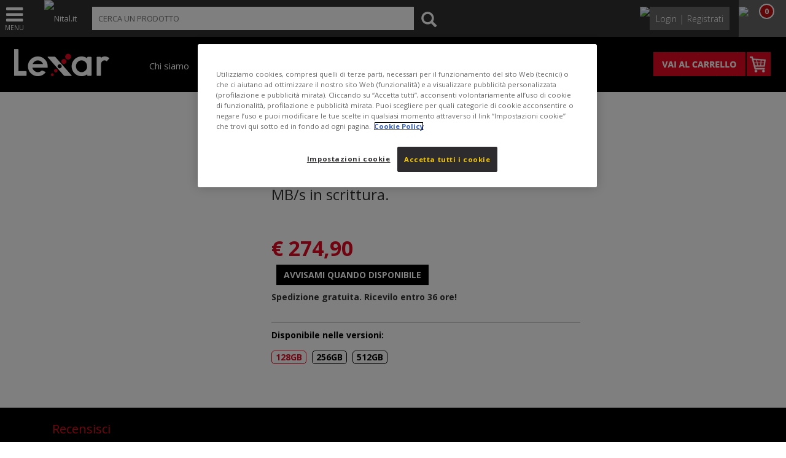

--- FILE ---
content_type: text/html; charset=UTF-8
request_url: https://lexar.nital.it/lexar/schede_di_memoria/lexar_cfexpress_pro_type_b_serie_diamond_p_13851933040
body_size: 19149
content:
<!DOCTYPE html PUBLIC "-//W3C//DTD HTML 4.01//EN" "http://www.w3.org/TR/html4/strict.dtd">
<html lang="it">
	<head>
          <meta http-equiv="Content-Type" content="text/html; charset=UTF-8">
          <meta name="viewport" content="width=device-width, initial-scale=1" />
          <title>Lexar.Nital.it</title>

          		<script src="https://cdn.userway.org/widget.js" data-account="UzQBT4SRTc"></script>
		<style>
			body .uwy.userway_p1 .userway_buttons_wrapper{
				top:auto !important;
				bottom:13px !important;
			}
		</style>

          <script type='text/javascript' src="//ajax.googleapis.com/ajax/libs/jquery/1.11.1/jquery.min.js"></script>

<!-- Bootstrap -->
<link href="/src/skins/default/css/bootstrap.min.css" rel="stylesheet">
<link rel="stylesheet" href="/src/skins/default/css/bootstrap-theme.min.css">
<link href="/src/skins/default/css/bootstrapXL.css" rel="stylesheet">
<script src="/src/skins/default/js/bootstrap.min.js"></script>

<!-- font awesome -->
<link href="/src/skins/default/css/font-awesome.min.css" rel="stylesheet">

<!-- jquery validate -->
<script src="//ajax.aspnetcdn.com/ajax/jquery.validate/1.13.0/jquery.validate.js"></script>
<script src="//ajax.aspnetcdn.com/ajax/jquery.validate/1.13.0/additional-methods.js"></script>

<script src="/src/skins/default/js/jquery.maskedinput.min.js"></script>

<!-- slick -->
<script type="text/javascript" src="/src/skins/default/js/slick/slick.min.js"></script>
<link rel="stylesheet" type="text/css" href="/src/skins/default/js/slick/slick.css"/>

<!-- slider -->
<script type="text/javascript" src="/src/skins/default/js/bootstrap-slider/bootstrap-slider.js"></script>
<link rel="stylesheet" type="text/css" href="/src/skins/default/js/bootstrap-slider/bootstrap-slider.css"/>

<!-- fancybox -->
<script type="text/javascript" src="/src/skins/default/js/fancybox/jquery.fancybox.pack.js"></script>
<link rel="stylesheet" type="text/css" href="/src/skins/default/js/fancybox/jquery.fancybox.css"/>

<!-- Vimeo -->
<script src="//f.vimeocdn.com/js/froogaloop2.min.js"></script>
<script type="text/javascript" src="/src/skins/default/js/jquery.tubular.vm.1.0.js"></script>

<link href="https://cdn.jsdelivr.net/npm/select2@4.1.0-rc.0/dist/css/select2.min.css" rel="stylesheet" />
<script src="https://cdn.jsdelivr.net/npm/select2@4.1.0-rc.0/dist/js/select2.min.js"></script>

<!-- custom styles -->
<link rel="stylesheet" href="/src/skins/default/css/styles.css?v=1.1" type="text/css" media="screen, projection">
<script type="text/javascript" src="/src/skins/default/js/custom.js"></script>
<link rel="stylesheet" href="/src/skins/default/css/lexar.css?v=1.1" type="text/css" media="screen, projection">
<link rel="stylesheet" href="/src/skins/default/css/style-productsDetailNew.css" type="text/css" media="screen, projection">

<!-- Products detail contents -->
<link rel="stylesheet" href="/src/skins/default/css/detail_contents.css" type="text/css" media="screen, projection">

<script>
    var WEB_ROOT = "/";
</script>

<!-- Google Tag Manager -->
<script>(function (w, d, s, l, i) {
        w[l] = w[l] || [];
        w[l].push({
            'gtm.start':
                new Date().getTime(), event: 'gtm.js'
        });
        var f = d.getElementsByTagName(s)[0],
            j = d.createElement(s), dl = l != 'dataLayer' ? '&l=' + l : '';
        j.async = true;
        j.src =
            'https://www.googletagmanager.com/gtm.js?id=' + i + dl;
        f.parentNode.insertBefore(j, f);
    })(window, document, 'script', 'dataLayer', 'GTM-PSG8ZTN');</script>
<!-- End Google Tag Manager -->

	<!-- OneTrust Cookies Consent Notice start for nital.it -->
	<script src="https://cdn.cookielaw.org/scripttemplates/otSDKStub.js" data-language="it" type="text/javascript" charset="UTF-8" data-domain-script="dbc37231-8d04-4cfb-847b-60802d121acf"></script>
	<script type="text/javascript">
		function OptanonWrapper() { }
	</script>
	<!-- OneTrust Cookies Consent Notice end for nital.it -->

    <script>
        window.dataLayer = window.dataLayer || []
        window.dataLayer.push({
            'event': 'eec.productDetail',
            'ecommerce': {
                'currencyCode': 'EUR', // Local currency is optional.
                'detail': {
                    'actionField': {'list': 'detail_page_store'},
                    'products': [{
                        'name': 'Lexar CFExpress Pro type-B serie Diamond',
                        'id': '13851933040',
                        'price': '274.90',
                        'brand': 'LEXAR',
                        'category': 'Prodotto',
                        'variant': 'CFExpress',
                    }]
                }
            }
        });
    </script>
     </head>
     <body>
          <!-- Google Tag Manager (noscript) -->
		<noscript><iframe src="https://www.googletagmanager.com/ns.html?id=GTM-PSG8ZTN"
		height="0" width="0" style="display:none;visibility:hidden"></iframe></noscript>
		<!-- End Google Tag Manager (noscript) -->

          <div class="container-fluid max-width-1920">
               <div class="row">
                    <div class="col-xs-12 nopadding d-flex">
                         <div class="content-menu" id="content-menu">
                         
<section class="menu-right">
     <nav class="navbar navbar-default">
          <div class="collapse navbar-collapse" id="main-menu">
               <div class="go-back opacity-0">
                    <a href="#" id="goBack">
                         <i class="fa fa-angle-left" aria-hidden="true"></i>
                         INDIETRO
                    </a>
                    <span id="category-name"></span>
               </div>
               <ul class="nav navbar-nav">
                                                                                                                                                           <li class="dropdown">
                                        <a class="dropdown-toggle" data-toggle="dropdown" role="button" aria-haspopup="true" aria-expanded="false" data-category-name="NITAL" data-level="first" href="#">NITAL</a>
                                        <ul class="dropdown-menu first-level">
                                                                                               <li class="content-img">
                                                       <img src="//images.nital.it/nital/home/2021/menu/nital-reception_63315b4cc91a9.webp" class="img-responsive center-block hidden-xs hidden-sm"/>
                                                  </li>
                                                                                                                                                                                                                                                     <li >
                                                            <a  href="https://www.nital.it/profilo/index.php"   data-category-name="Azienda">Azienda</a>
                                                                                                                   </li>
                                                                                                                                                                                                                                                          <li >
                                                            <a  href="https://www.nital.it/i-nostri-marchi/"   data-category-name="I nostri marchi">I nostri marchi</a>
                                                                                                                   </li>
                                                                                                                                                                                                                                                          <li >
                                                            <a  href="https://www.nital.it/press/index.php"   data-category-name="Ufficio Stampa">Ufficio Stampa</a>
                                                                                                                   </li>
                                                                                                                                                                                                                                                          <li >
                                                            <a  href="https://www.nital.it/studio/"   data-category-name="Studio Fotografico">Studio Fotografico</a>
                                                                                                                   </li>
                                                                                                                                                                                                                                                          <li >
                                                            <a  href="https://www.nital.it/assistenza/home.php"   data-category-name="Assistenza">Assistenza</a>
                                                                                                                   </li>
                                                                                                                                                                                                                                                          <li >
                                                            <a  href="https://www.nital.it/contatti/index.php"   data-category-name="Contatti">Contatti</a>
                                                                                                                   </li>
                                                                                                                                                                                                                                                          <li >
                                                            <a  href="https://www.nital.it/lavora-con-noi"   data-category-name="Lavora con noi">Lavora con noi</a>
                                                                                                                   </li>
                                                                                                                                                                                                                                                          <li >
                                                            <a  href="https://www.nital.it/sitemap/index.php"   data-category-name="Sitemap">Sitemap</a>
                                                                                                                   </li>
                                                                                                                                       </ul>
                                   </li>
                                                                                                                                                                                              <li>
                                        <a  href="https://www.nital.it/nital-imaging/">AREA IMAGING</a>
                                   </li>
                                                                                                                                                                                              <li>
                                        <a  href="https://www.nital.it/smarthome-casa-cucina/">SMART HOME</a>
                                   </li>
                                                                                                                                                                                              <li>
                                        <a  href="https://www.nital.it/offerte">OFFERTE</a>
                                   </li>
                                                                                                                                                                                              <li>
                                        <a  href="https://outlet.nital.it/">OUTLET</a>
                                   </li>
                                                                                                                                                                                              <li class="dropdown">
                                        <a class="dropdown-toggle" data-toggle="dropdown" role="button" aria-haspopup="true" aria-expanded="false" data-category-name="MARCHI DISTRIBUITI" data-level="first" href="#">MARCHI DISTRIBUITI</a>
                                        <ul class="dropdown-menu first-level">
                                                                                                                                                                                                                                                     <li >
                                                            <a target="_blank" href="https://www.aiper.it/"   data-category-name="Aiper">Aiper</a>
                                                                                                                   </li>
                                                                                                                                                                                                                                                          <li >
                                                            <a  href="https://www.brevilleitalia.it/"   data-category-name="Breville">Breville</a>
                                                                                                                   </li>
                                                                                                                                                                                                                                                          <li >
                                                            <a  href="https://caselogic.nital.it"   data-category-name="Case Logic ">Case Logic </a>
                                                                                                                   </li>
                                                                                                                                                                                                                                                          <li >
                                                            <a  href="https://www.nital.it/charbroil"   data-category-name="CHAR BROIL">CHAR BROIL</a>
                                                                                                                   </li>
                                                                                                                                                                                                                                                          <li >
                                                            <a  href="https://www.crockpotitalia.it/"   data-category-name="Crockpot">Crockpot</a>
                                                                                                                   </li>
                                                                                                                                                                                                                                                          <li >
                                                            <a  href="https://www.nital.it/dji/"   data-category-name="DJI">DJI</a>
                                                                                                                   </li>
                                                                                                                                                                                                                                                          <li >
                                                            <a  href="https://www.eliteconsulting.it/"   data-category-name="DJI Enterprise">DJI Enterprise</a>
                                                                                                                   </li>
                                                                                                                                                                                                                                                          <li >
                                                            <a target="_blank" href=" https://www.hinnovation.it/ezviz"   data-category-name="EZVIZ">EZVIZ</a>
                                                                                                                   </li>
                                                                                                                                                                                                                                                          <li >
                                                            <a target="_blank" href="https://www.explorescientific.it/"   data-category-name="Explore Scientific ">Explore Scientific </a>
                                                                                                                   </li>
                                                                                                                                                                                                                                                          <li >
                                                            <a target="_blank" href="http://www.flexson.com/"   data-category-name="Flexson">Flexson</a>
                                                                                                                   </li>
                                                                                                                                                                                                                                                          <li >
                                                            <a target="_blank" href="https://www.foodsaveritalia.it"   data-category-name="FoodSaver">FoodSaver</a>
                                                                                                                   </li>
                                                                                                                                                                                                                                                          <li >
                                                            <a target="_blank" href="http://www.hinnovation.it/"   data-category-name="Hinnovation">Hinnovation</a>
                                                                                                                   </li>
                                                                                                                                                                                                                                                          <li >
                                                            <a  href="https://www.hinnovation.it/hutt/"   data-category-name="HUTT">HUTT</a>
                                                                                                                   </li>
                                                                                                                                                                                                                                                          <li >
                                                            <a  href="https://insta360.nital.it"   data-category-name="Insta360">Insta360</a>
                                                                                                                   </li>
                                                                                                                                                                                                                                                          <li >
                                                            <a target="_blank" href="http://www.irobot.it/"   data-category-name="iRobot">iRobot</a>
                                                                                                                   </li>
                                                                                                                                                                                                                                                          <li >
                                                            <a  href="https://www.nital.it/jackery"   data-category-name="JACKERY">JACKERY</a>
                                                                                                                   </li>
                                                                                                                                                                                                                                                          <li >
                                                            <a  href="https://lexar.nital.it"   data-category-name="Lexar">Lexar</a>
                                                                                                                   </li>
                                                                                                                                                                                                                                                          <li >
                                                            <a  href="https://www.nital.it/metz/"   data-category-name="METZ">METZ</a>
                                                                                                                   </li>
                                                                                                                                                                                                                                                          <li >
                                                            <a  href="https://www.hinnovation.it/navimow/"   data-category-name="NAVIMOW">NAVIMOW</a>
                                                                                                                   </li>
                                                                                                                                                                                                                                                          <li >
                                                            <a target="_blank" href="http://www.nikon.it"   data-category-name="Nikon">Nikon</a>
                                                                                                                   </li>
                                                                                                                                                                                                                                                          <li >
                                                            <a  href="https://www.hinnovation.it/neakasa/"   data-category-name="NEAKASA">NEAKASA</a>
                                                                                                                   </li>
                                                                                                                                                                                                                                                          <li >
                                                            <a target="_blank" href="https://www.oregonscientific.it/"   data-category-name="Oregon Scientific">Oregon Scientific</a>
                                                                                                                   </li>
                                                                                                                                                                                                                                                          <li >
                                                            <a target="_blank" href="https://www.osteritalia.it"   data-category-name="Oster">Oster</a>
                                                                                                                   </li>
                                                                                                                                                                                                                                                          <li >
                                                            <a  href="https://polaroid.nital.it"   data-category-name="Polaroid">Polaroid</a>
                                                                                                                   </li>
                                                                                                                                                                                                                                                          <li >
                                                            <a target="_blank" href="https://www.hinnovation.it/shelly"   data-category-name="SHELLY">SHELLY</a>
                                                                                                                   </li>
                                                                                                                                                                                                                                                          <li >
                                                            <a  href="https://www.hinnovation.it/shokz/"   data-category-name="SHOKZ">SHOKZ</a>
                                                                                                                   </li>
                                                                                                                                                                                                                                                          <li >
                                                            <a target="_blank" href="https://www.hinnovation.it/ringconn/"   data-category-name="RINGCONN">RINGCONN</a>
                                                                                                                   </li>
                                                                                                                                                                                                                                                          <li >
                                                            <a target="_blank" href="https://www.roidmi.it/"   data-category-name="Roidmi">Roidmi</a>
                                                                                                                   </li>
                                                                                                                                                                                                                                                          <li >
                                                            <a  href="https://sonos.nital.it"   data-category-name="SONOS">SONOS</a>
                                                                                                                   </li>
                                                                                                                                                                                                                                                          <li >
                                                            <a target="_blank" href="https://www.hinnovation.it/prodotti/tado"   data-category-name="TADO">TADO</a>
                                                                                                                   </li>
                                                                                                                                                                                                                                                          <li >
                                                            <a  href="https://thule.nital.it"   data-category-name="Thule">Thule</a>
                                                                                                                   </li>
                                                                                                                                                                                                                                                          <li >
                                                            <a target="_blank" href="https://www.hinnovation.it/withings/"   data-category-name="WITHINGS">WITHINGS</a>
                                                                                                                   </li>
                                                                                                                                                                                                                                                          <li >
                                                            <a target="_blank" href="https://www.wittpizza.it/"   data-category-name="WittPizza">WittPizza</a>
                                                                                                                   </li>
                                                                                                                                       </ul>
                                   </li>
                                                                                                                                                                                              <li class="dropdown">
                                        <a class="dropdown-toggle" data-toggle="dropdown" role="button" aria-haspopup="true" aria-expanded="false" data-category-name="NIKON" data-level="first" href="#">NIKON</a>
                                        <ul class="dropdown-menu first-level">
                                                                                               <li class="content-img">
                                                       <img src="//images.nital.it/nital/home/2021/menu/nikon_63315b67970a8.webp" class="img-responsive center-block hidden-xs hidden-sm"/>
                                                  </li>
                                                                                                                                                                                                                                                     <li >
                                                            <a  href="https://www.nital.it/news/index.php"   data-category-name="Novità">Novità</a>
                                                                                                                   </li>
                                                                                                                                                                                                                                                          <li >
                                                            <a  href="https://www.nital.it/prodotti-nikon/index.php"   data-category-name="Prodotti Nikon">Prodotti Nikon</a>
                                                                                                                   </li>
                                                                                                                                                                                                                                                          <li >
                                                            <a  href="https://www.nital.it/rivenditori/index.php"   data-category-name="Dove acquistare">Dove acquistare</a>
                                                                                                                   </li>
                                                                                                                                                                                                                                                          <li >
                                                            <a target="_blank" href="https://www.nikon.it/it_IT/learn_explore/brochures.page "   data-category-name="Brochure">Brochure</a>
                                                                                                                   </li>
                                                                                                                                                                                                                                                          <li >
                                                            <a target="_blank" href="https://www.nikonimgsupport.com/eu/BV_home?sitecode=it_IT&ctry=IT&lang=it"   data-category-name="Domande Frequenti">Domande Frequenti</a>
                                                                                                                   </li>
                                                                                                                                                                                                                                                          <li class="dropdown">
                                                            <a  href="#" data-level="second" class="dropdown-toggle" data-toggle="dropdown" role="button" aria-haspopup="true" aria-expanded="false"  data-category-name="Nikon School">Nikon School</a>
                                                                                                                             <ul class="dropdown-menu second-level">
                                                                                                                                                 <li class="content-img">
                                                                                <img src="//images.nital.it/nital/home/2021/menu/nikonschool_63315b8ef10a8.webp" class="img-responsive center-block hidden-xs hidden-sm"/>
                                                                           </li>
                                                                                                                                                                                                                                                                                                                                                                                  <li >
                                                                                     <a  href="//www.nikonschool.it"   data-category-name="Home Nikon School">Home Nikon School</a>
                                                                                                                                                                     </li>
                                                                                                                                                                                                                                                                                                                                                                                       <li class="dropdown">
                                                                                     <a target="_blank" href="https://www.nikonschool.it/corsi"  class="dropdown-toggle" data-toggle="dropdown" role="button" aria-haspopup="true" aria-expanded="false" data-level="third" data-category-name="Corsi">Corsi</a>
                                                                                                                                                                               <ul class="dropdown-menu third-level">
                                                                                                                                                                                                                                                                                                                                                                                                                                                                                                               <li>
                                                                                                              <a target="_blank" href="https://www.nikonschool.it/workshop/">Workshop</a>
                                                                                                         </li>
                                                                                                                                                                                                                                                                                                                                                                                                                                                                                                                    <li>
                                                                                                              <a target="_blank" href="https://www.nikonschool.it/webinar">Webinar</a>
                                                                                                         </li>
                                                                                                                                                                                                                                                                                                                                                                                                                                                                                                                    <li>
                                                                                                              <a target="_blank" href="https://www.nikonschool.it/corsi_in_partnership">Corsi</a>
                                                                                                         </li>
                                                                                                                                                                                                                                                                                                                                                                                                                                                                                                                    <li>
                                                                                                              <a target="_blank" href="https://www.nikonschool.it/one_to_one">One-To-One</a>
                                                                                                         </li>
                                                                                                                                                                                                                                                                                             </ul>
                                                                                                                                                                     </li>
                                                                                                                                                                                                                                                                                                                                                                                       <li class="dropdown">
                                                                                     <a  href=""  class="dropdown-toggle" data-toggle="dropdown" role="button" aria-haspopup="true" aria-expanded="false" data-level="third" data-category-name="Content">Content</a>
                                                                                                                                                                               <ul class="dropdown-menu third-level">
                                                                                                                                                                                                                                                                                                                                                                                                                                                                                                               <li>
                                                                                                              <a target="_blank" href="https://www.nikonschool.it/content/experience">Experience</a>
                                                                                                         </li>
                                                                                                                                                                                                                                                                                                                                                                                                                                                                                                                    <li>
                                                                                                              <a target="_blank" href="https://www.nikonschool.it/content/life">Life</a>
                                                                                                         </li>
                                                                                                                                                                                                                                                                                                                                                                                                                                                                                                                    <li>
                                                                                                              <a target="_blank" href="https://www.nikonschool.it/content/travel">Travel</a>
                                                                                                         </li>
                                                                                                                                                                                                                                                                                                                                                                                                                                                                                                                    <li>
                                                                                                              <a target="_blank" href="https://www.nikonschool.it/content/interviste/">Interviste</a>
                                                                                                         </li>
                                                                                                                                                                                                                                                                                                                                                                                                                                                                                                                    <li>
                                                                                                              <a target="_blank" href="https://www.nikonschool.it/content/ripresa-fotografica/">Ripresa Fotografica</a>
                                                                                                         </li>
                                                                                                                                                                                                                                                                                                                                                                                                                                                                                                                    <li>
                                                                                                              <a target="_blank" href="https://www.nikonschool.it/photographer/tutorial/">Tutorial</a>
                                                                                                         </li>
                                                                                                                                                                                                                                                                                                                                                                                                                                                                                                                    <li>
                                                                                                              <a target="_blank" href="https://www.nikonschool.it/photographer/first-impression/">First Impression</a>
                                                                                                         </li>
                                                                                                                                                                                                                                                                                                                                                                                                                                                                                                                    <li>
                                                                                                              <a target="_blank" href="https://www.nikonschool.it/photographer/lens/">Lens</a>
                                                                                                         </li>
                                                                                                                                                                                                                                                                                                                                                                                                                                                                                                                    <li>
                                                                                                              <a target="_blank" href="https://www.nikonschool.it/content/sguardi">Sguardi</a>
                                                                                                         </li>
                                                                                                                                                                                                                                                                                                                                                                                                                                                                                                                    <li>
                                                                                                              <a target="_blank" href="https://imaging.nikon.com/support/digitutor/">Digitutor</a>
                                                                                                         </li>
                                                                                                                                                                                                                                                                                                                                                                                                                                                                                                                    <li>
                                                                                                              <a target="_blank" href="https://www.nikonschool.it/videomaker">Videomaker</a>
                                                                                                         </li>
                                                                                                                                                                                                                                                                                             </ul>
                                                                                                                                                                     </li>
                                                                                                                                                                                                                                                                                                                                                                                       <li >
                                                                                     <a target="_blank" href="https://www.nikonschool.it/docenti/"   data-category-name="Docenti">Docenti</a>
                                                                                                                                                                     </li>
                                                                                                                                                                                                                                                                                                                                                                                       <li >
                                                                                     <a target="_blank" href="https://www.nikonschool.it/eventi"   data-category-name="Eventi">Eventi</a>
                                                                                                                                                                     </li>
                                                                                                                                                                                                                  </ul>
                                                                                                                   </li>
                                                                                                                                                                                                                                                          <li class="dropdown">
                                                            <a  href="#" data-level="second" class="dropdown-toggle" data-toggle="dropdown" role="button" aria-haspopup="true" aria-expanded="false"  data-category-name="Nikon Club">Nikon Club</a>
                                                                                                                             <ul class="dropdown-menu second-level">
                                                                                                                                                 <li class="content-img">
                                                                                <img src="//images.nital.it/nital/home/2021/menu/nikonclub_63315ba9ec19a.webp" class="img-responsive center-block hidden-xs hidden-sm"/>
                                                                           </li>
                                                                                                                                                                                                                                                                                                                                                                                  <li >
                                                                                     <a target="_blank" href="//www.nikonclub.it"   data-category-name="Home Nikon Club">Home Nikon Club</a>
                                                                                                                                                                     </li>
                                                                                                                                                                                                                                                                                                                                                                                       <li >
                                                                                     <a  href="//www.nikonclub.it/forum"   data-category-name="Forum">Forum</a>
                                                                                                                                                                     </li>
                                                                                                                                                                                                                                                                                                                                                                                       <li >
                                                                                     <a target="_blank" href="//www.nikonclub.it/contest"   data-category-name="Contest">Contest</a>
                                                                                                                                                                     </li>
                                                                                                                                                                                                                  </ul>
                                                                                                                   </li>
                                                                                                                                                                                                                                                          <li class="dropdown">
                                                            <a  href="#" data-level="second" class="dropdown-toggle" data-toggle="dropdown" role="button" aria-haspopup="true" aria-expanded="false"  data-category-name="NPS Italia">NPS Italia</a>
                                                                                                                             <ul class="dropdown-menu second-level">
                                                                                                                                                 <li class="content-img">
                                                                                <img src="//images.nital.it/nital/home/2021/menu/nps_63315bbd2f0a6.webp" class="img-responsive center-block hidden-xs hidden-sm"/>
                                                                           </li>
                                                                                                                                                                                                                                                                                                                                                                                  <li >
                                                                                     <a target="_blank" href="https://www.npsitalia.it/"   data-category-name="Home NPSItalia">Home NPSItalia</a>
                                                                                                                                                                     </li>
                                                                                                                                                                                                                                                                                                                                                                                       <li >
                                                                                     <a target="_blank" href="https://www.npsitalia.it/site/eventi/"   data-category-name="Eventi">Eventi</a>
                                                                                                                                                                     </li>
                                                                                                                                                                                                                                                                                                                                                                                       <li >
                                                                                     <a target="_blank" href="https://www.npsitalia.it/site/index.php?module=login&method=main"   data-category-name="Diventa NPS">Diventa NPS</a>
                                                                                                                                                                     </li>
                                                                                                                                                                                                                  </ul>
                                                                                                                   </li>
                                                                                                                                                                                                                                                          <li >
                                                            <a target="_blank" href="https://www.nikonclub.it/nikon-creators/"   data-category-name="Nikon Creator">Nikon Creator</a>
                                                                                                                   </li>
                                                                                                                                                                                                                                                          <li >
                                                            <a target="_blank" href="https://www.nikonstore.it/"   data-category-name="Nikon Store">Nikon Store</a>
                                                                                                                   </li>
                                                                                                                                       </ul>
                                   </li>
                                                                                                                                                                                              <li>
                                        <a  href="https://www.nital.it/contatti/index.php">Contatti</a>
                                   </li>
                                                                                                                                                                                              <li class="dropdown">
                                        <a class="dropdown-toggle" data-toggle="dropdown" role="button" aria-haspopup="true" aria-expanded="false" data-category-name="REGISTRATI" data-level="first" href="#">REGISTRATI</a>
                                        <ul class="dropdown-menu first-level">
                                                                                                                                                                                                                                                     <li >
                                                            <a  href="https://www.nital.it/vantaggi/"   data-category-name="NITAL V.I.P. BENEFIT">NITAL V.I.P. BENEFIT</a>
                                                                                                                   </li>
                                                                                                                                                                                                                                                                                                                                                                                                           <li >
                                                            <a  href="https://www.nital.it/index.php?module=reg&method=regLight"   data-category-name="Registrazione utente">Registrazione utente</a>
                                                                                                                   </li>
                                                                                                                                                                                                                                                                                                                                                                                                                                                                                                                                                            <li >
                                                            <a  href="https://www.nital.it/vip/index.php?module=login&method=recUser"   data-category-name="RECUPERA DATI DI ACCESSO">RECUPERA DATI DI ACCESSO</a>
                                                                                                                   </li>
                                                                                                                                       </ul>
                                   </li>
                                                                                                                                                                                                                                                                                                                                                                                       
                                             <li class="section-login">
                              <hr>
                              <div class="content-login">
                                   <div class="header-login">
                                        <img src="https://www.nital.it/images/Avatar-2021.png"/>
                                        <span>Effettua il login</span>
                                   </div>
                                   <form action="/index.php?module=login&method=login" method="POST" id="loginForm">
                                        <div class="form-group">
                                             <input type="text" class="form-control" name="weblib_username" value="" placeholder="Email / Username" required>
                                        </div>
                                        <div class="form-group">
                                             <input type="password" class="form-control" name="weblib_password" value="" placeholder="Password" required>
                                        </div>
                                        <div class="form-group">
                                             <button class="btn btn-primary">Accedi</button>
                                        </div>
                                   </form>
                              </div>
                         </li>
                                   </ul>
          </div>
     </nav>
</section>

<script>
     $(".dropdown-toggle").click(function(){
          /*console.log("open");
          console.log( $(this).attr("data-level") );*/

          let vsLevel = $(this).attr("data-level");
          let vsName = $(this).attr("data-category-name");
          $(".go-back").find("#category-name").text(vsName.toUpperCase());
          $(".go-back").removeClass("opacity-0");
          if( vsLevel == "second" ){
               $("."+vsLevel+"-level").parent().parent().parent().addClass("opens");
          }
          if( vsLevel == "third" ){
               $("."+vsLevel+"-level").parent().parent().parent().addClass("opens");
               $("."+vsLevel+"-level").parent().parent().parent().parent().parent().addClass("opens");
          }
     });

     $("#goBack").click(function(){
          console.log("click");
          $("#main-menu").find(".open").find(".dropdown-menu").addClass("close-menu");
          $("#main-menu").find(".opens").find(".dropdown-menu").addClass("close-menu");
          $("#main-menu").find(".opens").removeClass("opens");
          setTimeout(function(){ 
               $("#main-menu").find(".close-menu").removeClass("close-menu");
          }, 350);
          $(".go-back").addClass("opacity-0");
          $(".go-back").find("#category-name").text("");
     });
</script>                         </div>
                         <div class="content brand" id="content">
                              

<link rel="stylesheet" type="text/css" href="https://www.nital.it/css/header-menu-2021.css" />

<header>
	<div class="max-width-1920">
				<nav class="navbar navbar-default">
			<div class="collapse navbar-collapse" id="main-menu">
				<ul class="nav navbar-nav">
					<li class="dropdown content-icons">
						<a href="#" id="openMenu">
							<i class="fa fa-bars" aria-hidden="true"></i>
							<span>MENU</span>
						</a>
						<a style="padding:0;" href="https://www.nital.it/" class="content-ico">
							<img src="https://www.nital.it/images/generic/loghi/Logo-Nital.png" class="img-responsive" alt="Nital.it" />
						</a>
					</li>
					<li class="content-search">
						<form class="pull-left hidden-xs hidden-sm">
							<input type="text" class="search-field" name="filters:search" value="" placeholder="CERCA UN PRODOTTO" />
							<button class="search-btn"><i class="glyphicon glyphicon-search"></i></button>
							<div class="clearfix"></div>
						</form>
					</li>
				</ul>
			</div>
		</nav>
		<div class="pull-right"> 
							<div class="dropdown cart-menu hidden-md hidden-lg hidden-xl">
					<a role="menuitem" tabindex="-1" href="/index.php?module=cart&method=main" >
						<div class="icon">
							<img src="https://www.nital.it/images/ico-cart-2021.png" class="img-responsive center-block"/>
						</div>
						<div class="content-number">0</div>
					</a>
				</div>
				<div class="content-login-reg hidden-xs hidden-sm">
					<div class="content-text">
						<a href="https://www.nital.it/index.php?module=reg&method=loginReg">Login</a> | <a href="https://www.nital.it/vip/index.php?module=login&method=reg">Registrati</a>
					</div>
					<div class="content-img">
						<img class="img-responsive" src="https://www.nital.it/images/Avatar-2021.png"/>
					</div>
				</div>
				<div class="content-login-reg-xs hidden-md hidden-lg hidden-xl">
					<div class="content-img">
						<a href="https://www.nital.it/index.php?module=reg&method=loginReg"> 
							<img class="img-responsive center-block" src="https://www.nital.it/images/avatar-no-login-2021.png"/>
						</a>
					</div>
				</div>
				<div class="content-search-xs hidden-md hidden-lg hidden-xl">
					<button class="search-btn" id="viewSearch"><i class="glyphicon glyphicon-search"></i></button>
				</div>
				<div class="absolute content-search" id="content-search-box">
					<input type="text" class="search-field" name="filters:search" value="" placeholder="CERCA UN PRODOTTO" />
					<button class="search-btn"><i class="glyphicon glyphicon-search"></i></button>
					<div class="clearfix"></div>
				</div>
						<script>
				$("#viewSearch").click(function(){
					console.log("click");
					if(!$("#content-search-box").hasClass("view")){
						$("#content-search-box").addClass("view");
					}else{
						$("#content-search-box").removeClass("view");
					}
				});
			</script>
			<div class="dropdown cart-menu hidden-xs hidden-sm">
				<a role="menuitem" tabindex="-1" href="/index.php?module=cart&method=main" >
					<div class="icon">
						<img src="https://www.nital.it/images/ico-cart-2021.png" class="img-responsive center-block"/>
					</div>
					<div class="content-number">0</div>
				</a>
			</div>
			<div class="clearfix"></div>
		</div>
		<div class="clearfix"></div>
	</div>
</header>
<div class="header-brand">
	<div class="max-width-1637">
		<div class="hidden-md hidden-lg hidden-xl site-ico">
			<a href="/">	
				<img src="/src/skins/default/images/logo_lexar.png" class="img-responsive" alt="Lexar" />
			</a>
		</div>

		<nav class="navbar navbar-default">
			<div class="navbar-header">
				<button type="button" class="navbar-toggle collapsed" data-toggle="collapse" data-target="#brand-menu">
					<span class="sr-only">Menu</span>
					<span class="icon-bar"></span>
					<span class="icon-bar"></span>
					<span class="icon-bar"></span>
				</button>
			</div>
			<div class="collapse navbar-collapse" id="brand-menu">
				<ul class="nav navbar-nav">
					<li class="hidden-xs hidden-sm">
						<a class="logo" href="/">
							<img src="/src/skins/default/images/logo_lexar.png" class="img-responsive" alt="Lexar" />
						</a>
					</li>
					<li>
						<a href="/chi-siamo" >
							Chi siamo
						</a>
					</li>
					<li class="dropdown  hidden-xs hidden-sm">
						<a href="#" class="dropdown-toggle" data-toggle="dropdown" role="button" aria-expanded="false">
							Prodotti  <span class="caret"></span>
						</a>
						<ul class="dropdown-menu multi-level" aria-labelledby="dropdownMenu" role="menu">
							<li>
								<a href="/schede-di-memoria">
									Schede di memoria
								</a>
								<ul class="content-submenu">
									<li>
										<a href="/schede-di-memoria/cf-card-cf-express-cfast">
											CF card, CFExpress, CFast 
										</a>
									</li>
									<li>
										<a href="/schede-di-memoria/microsd-card-nanocard">
											MicroSD Card & NanoCard 
										</a>
									</li>
									<li>
										<a href="/schede-di-memoria/sd-card">
											SD card 
										</a>
									</li>
								</ul>
							</li>
							<li>
								<a href="/pennette-usb">
									Pennette USB
								</a>
								<ul class="content-submenu">
									<li>
										<a href="/pennette-usb/otg">
											OTG 
										</a>
									</li>
									<li>
										<a href="/pennette-usb/usb-2">
											USB key 2.0 
										</a>
									</li>
									<li>
										<a href="/pennette-usb/usb-3">
											USB key 3.0 / 3.1 
										</a>
									</li>
								</ul>
							</li>
							<li>
								<a href="/ssd">
									SSD
								</a>
								<ul class="content-submenu">
									<li>
										<a href="/ssd/esterni">
											Esterni
										</a>
									</li>
									<li>
										<a href="/ssd/interni">
											Interni
										</a>
									</li>
								</ul>
							</li>
							<li>
								<a href="/lettori-di-scheda">
									Lettori di schede
								</a>
							</li>
						</ul>
					</li>
					<li class="dropdown hidden-md hidden-lg hidden-xl">
						<a href="#" class="dropdown-toggle" data-toggle="dropdown" role="button" aria-expanded="false">
							Prodotti
						</a>
						<ul class="dropdown-menu" aria-labelledby="dropdownMenu" role="menu">
							<li>
								<a href="/schede-di-memoria">
									Schede di memoria
								</a>
								<ul class="content-submenu">
									<li>
										<a href="/schede-di-memoria/cf-card-cf-express-cfast">
											CF card, CFExpress, CFast 
										</a>
									</li>
									<li>
										<a href="/schede-di-memoria/microsd-card-nanocard">
											MicroSD Card & NanoCard 
										</a>
									</li>
									<li>
										<a href="/schede-di-memoria/sd-card">
											SD card 
										</a>
									</li>
								</ul>
							</li>
							<li>
								<a href="/pennette-usb">
									Pennette USB
								</a>
								<ul class="content-submenu">
									<li>
										<a href="/pennette-usb/otg">
											OTG 
										</a>
									</li>
									<li>
										<a href="/pennette-usb/usb-2">
											USB key 2.0 
										</a>
									</li>
									<li>
										<a href="/pennette-usb/usb-3">
											USB key 3.0 / 3.1 
										</a>
									</li>
								</ul>
							</li>
							<li>
								<a href="/ssd">
									SSD
								</a>
								<ul class="content-submenu">
									<li>
										<a href="/ssd/esterni">
											Esterni
										</a>
									</li>
									<li>
										<a href="/ssd/interni">
											Interni
										</a>
									</li>
								</ul>
							</li>
							<li>
								<a href="/lettori-di-scheda">
									Lettori di schede
								</a>
							</li>
						</ul>
					</li>
					<li>
						<a href="https://www.nital.it/outlet/lexar/" >
							Outlet
						</a>
					</li>
					<li>
						<a href="/faq" >
							Domande frequenti
						</a>
					</li>

					<li>
						<a href="/supporto">
							Supporto
						</a>
					</li>
																<li>
							<a href="//www.nital.it/lexar/index.php?module=login&method=reg">
								Registrati
							</a>
						</li>
										<li class="hidden-md hidden-lg hidden-xl">
						<a href="https://www.nital.it/index.php?module=cart&method=main">
							Carrello
						</a>
					</li>
				</ul>
			</div>
		</nav>
		<div class="social hidden-xs"></div>
		<div class="cart pull-right hidden-xs hidden-sm">
			<a href="https://www.nital.it/index.php?module=cart&method=main">
				<img src="/src/skins/default/images/cart.png" />
			</a>
		</div>
	</div>
</div>
<script>
	$(document).ready(function() {
		$(".search-ico").click(function(){
			$(".search-box").slideToggle();
		})

		function bindNavbar() {
			if ($(window).width() > 991) {

				$('#brand-menu .dropdown').on('mouseover', function(){

					$('.dropdown-toggle', this).next('.dropdown-menu').addClass("openEffect");
					$('.dropdown-toggle', this).next('.dropdown-menu').show();
				}).on('mouseout', function(){
					$('.dropdown-toggle', this).next('.dropdown-menu').removeClass("openEffect");
					$('.dropdown-toggle', this).next('.dropdown-menu').hide();
				});

				$('.dropdown-toggle').click(function() {
					if ($(this).next('.dropdown-menu').is(':visible') && $(this).attr('href')!="#") {
						window.location = $(this).attr('href');
					}
				});
			}
			else {
				$('#brand-menu .dropdown').off('mouseover').off('mouseout');
			}
		}

		$(window).resize(function() {
			bindNavbar();
		});
		bindNavbar();
	});
</script>

<script>
	$(document).ready(function(){
		$("#openMenu").click(function(){
			if($(this).hasClass("open")){
				$("html").removeClass("dis-scroll");
				//$("body").removeClass("dis-scroll");
				$(this).removeClass("open");
				$("#content-menu").removeClass("opened");
				$("#content").removeClass("overlay");
			}else{
				$("html").addClass("dis-scroll");
				//$("body").addClass("dis-scroll");
				$(this).addClass("open");
				$("#content-menu").addClass("opened");
				$("#content").addClass("overlay");
			}
		});
	});
</script>
<script>
	$(document).ready(function() {
		$(".search-ico").click(function(){
			$(".search-box").slideToggle();
		});
	});
</script>
<script>
	$(document).ready(function(){
		$("a.scroll").click(function(e){
			console.log($(this).attr("href"));
			if($(this).attr("href").substr(0,1)=="#"){
				e.preventDefault();
				e.stopPropagation();
				$("html, body").animate({
					scrollTop: $($(this).attr("href")).offset().top
				}, 1000);
			}
		})
	});
</script>                              <div class="detail-page">

                                       <div class="back-white new-detail">
        <div class="container-fluid">
            <div class="row padding-bottom-40">
                <div class="col-md-3 padding-bottom-40 col-md-offset-1 padding-top-10">
                                                                <div class="relative">
                                                                                    <script>
                                $(".image-gallery").click(function (event) {
                                    event.preventDefault();
                                    $("#waiting").show();
                                    $("#image-detail").attr("src", $(this).attr("href"));
                                });
                                $("#image-detail").bind('load', function () {
                                    $("#waiting").hide();
                                });
                                $('#carousel-images-prod').slick({
                                    dots: false,
                                    infinite: false,
                                    speed: 0,
                                    slidesToShow: 5,
                                    slidesToScroll: 1,
                                    prevArrow: '<button type="button" class="arrow-prev">Previous</button>',
                                    nextArrow: '<button type="button" class="arrow-next">Next</button>',
                                    responsive: [
                                        {
                                            breakpoint: 1199,
                                            settings: {
                                                slidesToShow: 4
                                            }
                                        },
                                        {
                                            breakpoint: 991,
                                            settings: {
                                                slidesToShow: 3
                                            }
                                        },
                                        {
                                            breakpoint: 767,
                                            settings: {
                                                slidesToShow: 5
                                            }
                                        },
                                        {
                                            breakpoint: 550,
                                            settings: {
                                                slidesToShow: 4
                                            }
                                        },
                                        {
                                            breakpoint: 400,
                                            settings: {
                                                slidesToShow: 3
                                            }
                                        }
                                    ]
                                });
                            </script>
                        </div>
                                                            <div class="clearfix"></div>
                </div>

                <div class="col-md-5">
                                        <div class="row">
                        <div class="col-sm-10">
                            <h1>Lexar CFExpress Pro type-B serie Diamond</h1>
                                                            <h3 class="nomargin padding-bottom-30">fino a 1900 MB/s in lettura, 1700 MB/s in scrittura.</h3>
                                                    </div>
                    </div>
                    <div class="row">
                        <div class="col-xs-12 margin-top-20">
                            <div class="product-price">
                                                                                                                                        <span class="new-price ">&euro; 274,90 </span>
                                    <br/>
                                                                                                                                                                                                                                                                                        <a class="btn btn-primary btn-site" href="javascript:doAlertGuest()">
                                        AVVISAMI QUANDO DISPONIBILE
                                    </a>
                                                                <br class="hidden-xl hidden-lg hidden-md hidden-sm"/>


                                                            </div>
                            <div class="margin-top-10" style="margin-bottom:-10px;">
                                <strong>
                                                                                                                        Spedizione gratuita. Ricevilo entro 36 ore!
                                                                                                            </strong>
                            </div>
                                                    </div>
                    </div>
                    <div class="row">
                        <div class="col-xs-12 margin-top-20 content-review">
                                                                                                                <hr>
                        </div>
                    </div>
                                            <div class="colors-box">
                            <p>Disponibile nelle versioni:</p>
                                                                <a href="/schede_di_memoria/lexar_cfexpress_pro_type_b_serie_diamond_p_13851933040" onclick="dataLayer.push({ 'event': 'eec.productClick','ecommerce': {'click': {'actionField': {'list': 'catalog_page_store'},'products': [{'name': 'Lexar CFExpress Pro type-B serie Diamond','id': '13851933040','brand': 'LEXAR','category': 'Prodotto','variant': 'CFExpress',}] } } });	">
                                        <div class="color-box checked">
                                            128GB                                        </div>
                                    </a>
                                                                        <a href="/schede_di_memoria/lexar_cfexpress_pro_type_b_serie_diamond_p_13851933041" onclick="dataLayer.push({ 'event': 'eec.productClick','ecommerce': {'click': {'actionField': {'list': 'catalog_page_store'},'products': [{'name': 'Lexar CFExpress Pro type-B serie Diamond','id': '13851933041','brand': 'LEXAR','category': 'Prodotto','variant': 'CFExpress',}] } } });	">
                                        <div class="color-box">
                                            256GB                                        </div>
                                    </a>
                                                                    <a href="/schede_di_memoria/lexar_cfexpress_pro_type_b_serie_diamond_p_13851933042" onclick="dataLayer.push({ 'event': 'eec.productClick','ecommerce': {'click': {'actionField': {'list': 'catalog_page_store'},'products': [{'name': 'Lexar CFExpress Pro type-B serie Diamond','id': '13851933042','brand': 'LEXAR','category': 'Prodotto','variant': 'CFExpress',}] } } });	">
                                        <div class="color-box">
                                            512GB                                        </div>
                                    </a>
                                                        </div>
                                        <div class="row">
                        <div class="col-xs-12 margin-top-20">
                                                    </div>
                    </div>
                                    </div>
                                            </div>
        </div>
            </div>

    
    
        <!-- Nav tabs -->
        <div class="second-menu new-detail">
            <div class="container">
                <ul class="nav nav-tabs" role="tablist">
                                                                                                                                                                                        <li class="nav-item">
                            <a href="javascript:createComment()">Recensisci</a>
                        </li>
                                                                            </ul>
            </div>
        </div>

        <div class="back-white new-detail">
            <div class="container-fluid nopadding">
                <div class="tab-content">
                                                                                                                                                                                                                        </div>
            </div>
        </div>

        <!-- TODO: To here -->

    <div class="clearfix"></div>
                    <div class="modal modal-ins-comm fade" tabindex="-1" role="dialog">
    <div class="modal-dialog modal-lg" role="document">
        <div class="modal-content">
            <form name="form-comm-prod" id="form-comm-prod" action="/index.php" method="POST"
                  enctype="multipart/form-data">
                <input type="hidden" name="module" value="products"/>
                <input type="hidden" name="method" value="addComment"/>
                <input type="hidden" name="id_product" value="13851933040"/>
                <input type="hidden" name="comm[id_ext_prod]" value="13851"/>
                <input type="hidden" name="comm[vote]" id="comm-vote" value=""/>
                <input type="hidden" name="comm[vote_performance]" id="comm-vote-performance" value=""/>
                <input type="hidden" name="comm[vote_easy_to_use]" id="comm-vote-easy-to-use" value=""/>
                <input type="hidden" name="comm[vote_design]" id="comm-vote-design" value=""/>
                <input type="file" name="image1" id="image1" value="" class="hidden"/>
                <input type="file" name="image2" id="image2" value="" class="hidden"/>
                <div class="modal-header">
                    <button type="button" class="close" data-dismiss="modal" aria-label="Close"><span
                                aria-hidden="true">&times;</span></button>
                    <h4 class="modal-title">Scrivi una recensione di Lexar CFExpress Pro type-B serie Diamond</h4>
                </div>
                <div class="modal-body">
                    <div class="container-fluid padding-top-20 padding-bottom-20">
                        <div class="row">
                            <div class="col-xs-12 col-sm-3">
                                                            </div>
                            <div class="col-xs-12 col-sm-9">
                                <div class="name-prod">
                                    Lexar CFExpress Pro type-B serie Diamond                                </div>
                            </div>
                            <div class="col-xs-12">
                                <hr>
                                <div class="obbl-fields text-right">
                                    * campo obbligatorio
                                </div>
                            </div>
                        </div>
                        <div class="row">
                            <div class="col-xs-12 comm-section-title nomargintop">
                                Come valuti il tuo prodotto?
                            </div>
                            <div class="col-xs-12 col-sm-5 col-md-4 label-stars">
                                Valutazione generale <span class="obbl-fields">*</span>
                            </div>
                            <div class="col-xs-12 col-sm-7 col-md-8">
                                <div class="vote" ref="comm-vote">
                                    <div vote="1" class="star pull-left"><img
                                                src="/src/skins/default/images/prod/star.png"
                                                alt="seleziona per assegnare una stella all'articolo"/></div>
                                    <div vote="2" class="star pull-left"><img
                                                src="/src/skins/default/images/prod/star.png"
                                                alt="seleziona per assegnare due stelle all'articolo"/></div>
                                    <div vote="3" class="star pull-left"><img
                                                src="/src/skins/default/images/prod/star.png"
                                                alt="seleziona per assegnare tre stelle all'articolo"/></div>
                                    <div vote="4" class="star pull-left"><img
                                                src="/src/skins/default/images/prod/star.png"
                                                alt="seleziona per assegnare quattro stelle all'articolo"/></div>
                                    <div vote="5" class="star pull-left"><img
                                                src="/src/skins/default/images/prod/star.png"
                                                alt="seleziona per assegnare cinque stelle all'articolo"/></div>
                                    <div class="star-explain pull-left"></div>
                                    <div class="clearfix"></div>
                                </div>
                            </div>
                            <div class="col-xs-12 col-sm-5 col-md-4 label-stars">
                                Performance
                            </div>
                            <div class="col-xs-12 col-sm-7 col-md-8">
                                <div class="vote" ref="comm-vote-performance">
                                    <div vote="1" class="star small pull-left"><img
                                                src="/src/skins/default/images/prod/star.png"
                                                alt="seleziona per assegnare una stella all'articolo"/></div>
                                    <div vote="2" class="star small pull-left"><img
                                                src="/src/skins/default/images/prod/star.png"
                                                alt="seleziona per assegnare due stelle all'articolo"/></div>
                                    <div vote="3" class="star small pull-left"><img
                                                src="/src/skins/default/images/prod/star.png"
                                                alt="seleziona per assegnare tre stelle all'articolo"/></div>
                                    <div vote="4" class="star small pull-left"><img
                                                src="/src/skins/default/images/prod/star.png"
                                                alt="seleziona per assegnare quattro stelle all'articolo"/></div>
                                    <div vote="5" class="star small pull-left"><img
                                                src="/src/skins/default/images/prod/star.png"
                                                alt="seleziona per assegnare cinque stelle all'articolo"/></div>
                                    <div class="star-explain pull-left"></div>
                                    <div class="clearfix"></div>
                                </div>
                            </div>
                            <div class="col-xs-12 col-sm-5 col-md-4 label-stars">
                                Facilit&agrave; di impiego
                            </div>
                            <div class="col-xs-12 col-sm-7 col-md-8">
                                <div class="vote" ref="comm-vote-easy-to-use">
                                    <div vote="1" class="star small pull-left"><img
                                                src="/src/skins/default/images/prod/star.png"
                                                alt="seleziona per assegnare una stella all'articolo"/></div>
                                    <div vote="2" class="star small pull-left"><img
                                                src="/src/skins/default/images/prod/star.png"
                                                alt="seleziona per assegnare due stelle all'articolo"/></div>
                                    <div vote="3" class="star small pull-left"><img
                                                src="/src/skins/default/images/prod/star.png"
                                                alt="seleziona per assegnare tre stelle all'articolo"/></div>
                                    <div vote="4" class="star small pull-left"><img
                                                src="/src/skins/default/images/prod/star.png"
                                                alt="seleziona per assegnare quattro stelle all'articolo"/></div>
                                    <div vote="5" class="star small pull-left"><img
                                                src="/src/skins/default/images/prod/star.png"
                                                alt="seleziona per assegnare cinque stelle all'articolo"/></div>
                                    <div class="star-explain pull-left"></div>
                                    <div class="clearfix"></div>
                                </div>
                            </div>
                            <div class="col-xs-12 col-sm-5 col-md-4 label-stars">
                                Design
                            </div>
                            <div class="col-xs-12 col-sm-7 col-md-8">
                                <div class="vote" ref="comm-vote-design">
                                    <div vote="1" class="star small pull-left"><img
                                                src="/src/skins/default/images/prod/star.png"
                                                alt="seleziona per assegnare una stella all'articolo"/></div>
                                    <div vote="2" class="star small pull-left"><img
                                                src="/src/skins/default/images/prod/star.png"
                                                alt="seleziona per assegnare due stelle all'articolo"/></div>
                                    <div vote="3" class="star small pull-left"><img
                                                src="/src/skins/default/images/prod/star.png"
                                                alt="seleziona per assegnare tre stelle all'articolo"/></div>
                                    <div vote="4" class="star small pull-left"><img
                                                src="/src/skins/default/images/prod/star.png"
                                                alt="seleziona per assegnare quattro stelle all'articolo"/></div>
                                    <div vote="5" class="star small pull-left"><img
                                                src="/src/skins/default/images/prod/star.png"
                                                alt="seleziona per assegnare cinque stelle all'articolo"/></div>
                                    <div class="star-explain pull-left"></div>
                                    <div class="clearfix"></div>
                                </div>
                            </div>
                            <div class="col-xs-12 col-sm-5 col-md-4 label-stars">
                                Consigli questo prodotto?
                            </div>
                            <div class="col-xs-12 col-sm-7 col-md-8">
                                <label class="radio-inline">
                                    <input type="radio" name="comm[recomanded]" value="1"> Si
                                </label>
                                <label class="radio-inline">
                                    <input type="radio" name="comm[recomanded]" value="0"> No
                                </label>
                            </div>
                        </div>
                        <div class="row">
                            <div class="col-xs-12 comm-section-title">
                                La tua recensione
                            </div>
                            <div class="col-xs-12 col-sm-8">
                                <div class="form-group">
                                    <label>Titolo della recensione <span class="obbl-fields">*</span></label>
                                    <input type="text" class="form-control" name="comm[title]" id="comm-title"
                                           placeholder=""/>
                                </div>
                                <div class="form-group">
                                    <label>La tua recensione <span class="obbl-fields">*</span></label>
                                    <textarea class="form-control" name="comm[text]" id="comm-text"
                                              placeholder="Scrivi una recensione di almeno 120 caratteri"></textarea>
                                </div>
                                <div class="form-group pro-defects">
                                    <label><span class="fa fa-plus-square"></span> Pro</label>
                                    <div class="row">
                                        <div class="col-xs-2 col-sm-1 text-right">
                                            <input type="checkbox" name="comm[pro][0][selected]" value="1"/>
                                        </div>
                                        <div class="col-xs-10 col-sm-11">
                                            <input type="text" class="form-control pro" name="comm[pro][0][text]"/>
                                        </div>
                                    </div>
                                </div>
                                <div class="form-group pro-defects">
                                    <label><span class="fa fa-minus-square"></span> Contro</label>
                                    <div class="row">
                                        <div class="col-xs-2 col-sm-1 text-right">
                                            <input type="checkbox" name="comm[defects][0][selected]" value="1"/>
                                        </div>
                                        <div class="col-xs-10 col-sm-11">
                                            <input type="text" class="form-control defects"
                                                   name="comm[defects][0][text]"/>
                                        </div>
                                    </div>
                                </div>
                                <div class="form-group">
                                    <label>Ho utilizzato questo prodotto per</label>
                                    <select name="comm[use_time]" class="form-control">
                                        <option value=""></option>
                                        <option value="meno di un mese">meno di un mese</option>
                                        <option value="1-3 mesi">1-3 mesi</option>
                                        <option value="4-6 mesi">4-6 mesi</option>
                                        <option value="7-12 mesi">7-12 mesi</option>
                                        <option value="1-2 anni">1-2 anni</option>
                                        <option value="+ di 2 anni">pi&ugrave; di 2 anni</option>
                                    </select>
                                </div>
                                <script>
                                    var proIndex = 1;
                                    var defectsIndex = 1;
                                    $(".pro-defects").on("keyup", ".pro", function () {
                                        if ($(this).val().length == 1) {
                                            $(this).parent().parent().find("input[type=checkbox]").prop("checked", true);
                                            if ($(this).parent().parent().next(".row").size() == 0) {
                                                $(this).parent().parent().after('<div class="row"><div class="col-xs-2 col-sm-1 text-right"><input type="checkbox" name="comm[pro][' + proIndex + '][selected]" value="1" /></div><div class="col-xs-10 col-sm-11"><input type="text" class="form-control pro" name="comm[pro][' + proIndex + '][text]" /></div></div>');
                                                proIndex++;
                                            }
                                        }
                                    });
                                    $(".pro-defects").on("keyup", ".defects", function () {
                                        if ($(this).val().length == 1) {
                                            $(this).parent().parent().find("input[type=checkbox]").prop("checked", true);
                                            if ($(this).parent().parent().next(".row").size() == 0) {
                                                $(this).parent().parent().after('<div class="row"><div class="col-xs-2 col-sm-1 text-right"><input type="checkbox" name="comm[defects][' + defectsIndex + '][selected]" value="1" /></div><div class="col-xs-10 col-sm-11"><input type="text" class="form-control defects" name="comm[defects][' + defectsIndex + '][text]" /></div></div>');
                                                defectsIndex++;
                                            }
                                        }
                                    });
                                </script>
                            </div>
                            <div class="hidden-xs col-sm-4">
                                <div class="hints-title">
                                    Consigli per scrivere una buona recensione
                                </div>
                                <div class="hints-box">
                                    <div class="intro">Al fine di rendere la tua recensione utile alle altre persone, ti
                                        preghiamo di:
                                    </div>
                                    <div class="hint">
                                        <div class="icon"><span class="fa fa-check-circle"></span></div>
                                        <div class="text">focalizzare la recensione sul prodotto;</div>
                                        <div class="clearfix"></div>
                                    </div>
                                    <div class="hint">
                                        <div class="icon"><span class="fa fa-times-circle"></span></div>
                                        <div class="text">evitare commenti diretti al supporto clienti. Se ti serve
                                            assistenza <a target="_blank"
                                                          href="http://www.irobot.it/contatti/index.php">contattaci</a>
                                            direttamente, ti aiuteremo a risolvere l'eventuale problematica;
                                        </div>
                                        <div class="clearfix"></div>
                                    </div>
                                    <div class="hint">
                                        <div class="icon"><span class="fa fa-times-circle"></span></div>
                                        <div class="text">evitare di fare riferimento a prezzi o prodotti della
                                            concorrenza;
                                        </div>
                                        <div class="clearfix"></div>
                                    </div>
                                    <div class="hint">
                                        <div class="icon"><span class="fa fa-times-circle"></span></div>
                                        <div class="text">sconsigliamo di inserire informazioni personali, per motivi di
                                            privacy;
                                        </div>
                                        <div class="clearfix"></div>
                                    </div>
                                </div>
                            </div>
                        </div>
                        <div class="row">
                            <div class="col-xs-12">
                                <hr>
                            </div>
                            <div class="col-xs-12 comm-section-title nomargintop">
                                Condividi le foto e video del prodotto
                            </div>
                            <div class="col-xs-12 col-sm-8">
                                <div class="form-group">
                                    <button type="button" id="add-comm-image" class="btn btn-default"><span
                                                class="fa fa-image"></span>&nbsp;&nbsp;Aggiungi immagine
                                    </button>
                                    <div class="help-block">Massimo 2 immagini; Massimo 5Mb per file; Formati
                                        supportati: jpg, gif, png
                                    </div>
                                </div>
                                <div id="comm-images">
                                    Immagini caricate:
                                </div>
                                <div class="form-group">
                                    <label>URL video</label>
                                    <input type="text" class="form-control" name="comm[video]"/>
                                    <div class="help-block">Incollare l'URL dei propri video da YouTube o Vimeo</div>
                                </div>
                            </div>
                            <div class="hidden-xs col-sm-4">
                                <div class="hints-title">
                                    Come caricare le immagini
                                </div>
                                <div class="hints-box">
                                    <div class="intro">Se vorrai condividere una foto insieme alla tua recensione, ti
                                        chiediamo di:
                                    </div>
                                    <div class="hint">
                                        <div class="icon"><span class="fa fa-check-circle"></span></div>
                                        <div class="text">caricare immagini inerenti al prodotto;</div>
                                        <div class="clearfix"></div>
                                    </div>
                                    <div class="hint">
                                        <div class="icon"><span class="fa fa-check-circle"></span></div>
                                        <div class="text">caricare solo fotografie di cui si possiedono i diritti;</div>
                                        <div class="clearfix"></div>
                                    </div>
                                    <div class="hint">
                                        <div class="icon"><span class="fa fa-check-circle"></span></div>
                                        <div class="text">rispettare le specifiche riportate a fianco;</div>
                                        <div class="clearfix"></div>
                                    </div>

                                </div>
                            </div>
                        </div>
                        <div class="row">
                            <div class="col-xs-12">
                                <hr>
                            </div>
                            <div class="col-xs-12 comm-section-title nomargintop">
                                Entra nella community Nital
                            </div>
                            <div class="col-xs-12 col-sm-8">
                                                                    <div class="form-group no-user">
                                        <label>Username <span class="obbl-fields">*</span></label>
                                        <input type="text" name="user[name]" class="form-control"/>
                                    </div>
                                    <div class="form-group">
                                        <label>Email <span class="obbl-fields">*</span></label>
                                        <input type="text" name="user[email]" id="email" class="form-control"/>
                                        <div class="help-block">Il tuo indirizzo e-mail non verr&agrave; pubblicato
                                            sulla recensione, sar&agrave; utilizzato per notifiche relative ai materiali
                                            che hai inviato.
                                        </div>
                                    </div>
                                    <div class="form-group no-user">
                                        <label>Telefono <span class="obbl-fields">*</span></label>
                                        <input type="text" name="user[telephone]" class="form-control"/>
                                        <div class="help-block">Il tuo numero di telefono non verr&agrave; pubblicato
                                            sulla recensione, sar&agrave; visibile solo al servizio clienti
                                        </div>
                                    </div>
                                    <div class="form-group no-user">
                                        <label>Sesso</label>
                                        <select name="user[gender]" class="form-control">
                                            <option value=""></option>
                                            <option value="M">M</option>
                                            <option value="F">F</option>
                                        </select>
                                    </div>
                                    <div class="form-group no-user">
                                        <label>Data di nascita</label>
                                        <input type="text" name="user[birthday]" id="birthday" class="form-control"
                                               placeholder="GG/MM/AAAA"/>
                                    </div>
                                    <div class="form-group no-user">
                                        <label>Localit&agrave;</label>
                                        <input type="text" name="user[city]" class="form-control"/>
                                        <div class="help-block">Esempio: Torino</div>
                                    </div>
                                    <div class="form-group no-user">
                                        <label>Privacy</label>
                                        <textarea class="form-control"
                                                  readonly>Informativa ai sensi dell'art. 13 del Regolamento UE 2016/679 relativo alla protezione delle persone fisiche con riguardo al trattamento dei dati personali.

			Ai sensi dell'art. 4 Reg. UE 2016/679 si intende per:
			"trattamento": qualsiasi operazione o insieme di operazioni, compiute con o senza l'ausilio di processi automatizzati e applicate a dati personali o insiemi di dati personali, come la raccolta, la registrazione, l'organizzazione, la strutturazione, la conservazione, l'adattamento o la modifica, l'estrazione, la consultazione, l'uso, la comunicazione mediante trasmissione, diffusione o qualsiasi altra forma di messa a disposizione, il raffronto o l'interconnessione, la limitazione, la cancellazione o la distruzione;
			"dato personale": qualsiasi informazione riguardante una persona fisica identificata o identificabile (&laquo;interessato&raquo;); si considera identificabile la persona fisica che pu&ograve; essere identificata, direttamente o indirettamente, con particolare riferimento a un identificativo come il nome, un numero di identificazione, dati relativi all'ubicazione, un identificativo online o a uno o pi&ugrave; elementi caratteristici della sua identit&agrave; fisica, fisiologica, genetica, psichica, economica, culturale o sociale;
			"destinatario": la persona fisica o giuridica, l'autorit&agrave; pubblica, il servizio o un altro organismo che riceve comunicazione di dati personali, che si tratti o meno di terzi...
			"terzo": la persona fisica o giuridica, l'autorit&agrave; pubblica, il servizio o altro organismo che non sia l'interessato, il titolare del trattamento, il responsabile del trattamento e le persone autorizzate al trattamento dei dati personali sotto l'autorit&agrave; diretta del titolare o del responsabile.

			I dati personali, da Voi conferiti a Nital S.p.a. in occasione della registrazione on-line al sito, saranno trattati per le finalit&agrave; strettamente necessarie e connesse alla registrazione, nonch&eacute; per la fruibilit&agrave; dei servizi e dei contenuti forniti dal sito agli utenti registrati.
			Tra i servizi offerti vi sar&agrave; la possibilit&agrave; di accedere ai siti internet NITAL (Nital.it, NitalVip.it, NikonClub.it, NikonStore.it, NikonSchool.it, NPSItalia, NikonPhotographers.it, iRobot.it, iRobotStore.it, Hinnovation.it, Steamone.it, Roidmi.it, Foodsaveritalia.it, Crockpotitalia.it, Brevilleitalia.it, Osteritalia.it) tramite le stesse credenziali (username e password) utilizzate per la registrazione.
			Il trattamento dei dati potr&agrave; essere effettuato anche con l'ausilio di mezzi elettronici, comunque idonei a garantire la necessaria riservatezza, e potr&agrave; consistere in qualunque operazione o complesso di operazioni previste dalla legge.
			Il conferimento da parte Vostra dei predetti dati ha natura obbligatoria, in relazione alle finalit&agrave; del trattamento, poich&eacute; necessario alla fruibilit&agrave; dei servizi e dei contenuti presenti sul sito, che in difetto non potranno essere forniti.
			I Vostri dati personali potranno essere comunicati a Terzi per consentire a Nital di adempiere ad obblighi di legge a cui la stessa Nital &egrave; soggetta. Nel caso in cui dati personali siano divulgati a Terzi al fine di consentire a quest'ultimi di fornire servizi per conto di Nital, Nital adotter&agrave; le misure per assicurare che i Terzi agiscano in conformit&agrave; alla sua politica relativa alla privacy, e che il destinatario di tali misure non utilizzi i dati personali per finalit&agrave; diverse da quelle sopra elencate.
			Dietro Vostro espresso consenso i Vostri dati potranno essere utilizzati per l'invio di newsletter informative e di aggiornamento sui vari prodotti e/o servizi forniti dal sito agli utenti registrati. In relazione a tali finalit&agrave; promozionali il conferimento dei Vostri dati ha natura facoltativa.

			In base al Regolamento in materia di protezione dei dati personali, Voi avete il diritto di:
			- ottenere dal titolare la conferma dell'esistenza o meno di propri dati personali e la loro comunicazione in forma intellegibile, di avere conoscenza dell'origine dei dati nonch&eacute; delle modalit&agrave; e delle finalit&agrave; su cui si basa il trattamento, e della logica del medesimo ove effettuato con l'ausilio di strumenti elettronici (articolo 15 Reg. UE 2016/679);
			- ottenere l'indicazione degli estremi identificativi del Titolare e dei Responsabili del trattamento nonch&eacute; l'indicazione dei soggetti o delle categorie di soggetti ai quali i dati possono essere comunicati in esecuzione del servizio (articoli 13 e 14 Reg. UE 2016/679);
			- ottenere l'aggiornamento, la rettifica e l'integrazione dei dati (articolo 16 Reg. UE 2016/679);
			- ottenere la cancellazione o la trasformazione in forma anonima o il blocco dei dati trattati in violazione della legge (articolo 17 Reg. UE 2016/679);
			- ottenere l'attestazione che le operazioni di cui ai due capi che precedono siano state portate a conoscenza di coloro ai quali i dati sono stati comunicati o diffusi, eccettuato il caso in cui tale adempimento sia impossibile o comporti un impiego di mezzi manifestamente sproporzionato (articolo 17 paragrafo 2 Reg. UE 2016/679);
			- opporsi, per motivi legittimi, al trattamento dei dati o di limitarlo (articolo 18 Reg. UE 2016/679).

			I dati verranno custoditi per i periodi necessari a soddisfare le richieste dell'interessato e per i periodi obbligatori per legge.
			Al fine di un pi&ugrave; celere riscontro delle richieste formulate nell'esercizio dei diritti sopra elencati, dovr&agrave; effettuare richiesta scritta al Titolare dei dati personali che &egrave; la societ&agrave; Nital S.p.a. - Ufficio Clienti - Via Vittime di Piazza Fontana 54 - 10024 - Moncalieri (TO) - Tel 011/81444 - Fax 011/8996225. Contatti alla pagina web: https://www.nital.it/contatti/index.php
			La societ&agrave; PMA Srl &egrave; Responsabile del trattamento (Via Vittime di Piazza Fontana 52 - 10024 - Moncalieri (TO) email: regolamentoUE679@pmaservizi.it)</textarea>
                                        <div class="checkbox">
                                            <label>
                                                <input type="checkbox" name="user[privacy]" value="1">
                                                Acconsento al trattamento dei miei dati
                                            </label>
                                        </div>
                                    </div>
                                    <div class="form-group comm-user-info hidden">

                                    </div>
                                                            </div>
                        </div>

                    </div>
                </div>
                <div class="modal-footer">
                    <button type="submit" class="btn btn-primary btn-site" style="color:#c49415">PUBBLICA RECENSIONE
                    </button>
                </div>
            </form>
        </div>
    </div>
</div>
<script>
    function createComment() {
        $(".modal-ins-comm").modal("show");
    }

    $(".star").mouseenter(function () {
        var starsExplain = ["Pessimo", "Scarso", "Buono", "Molto Buono", "Eccellente"];
        var star = parseInt($(this).attr("vote"));
        $(this).parent().children(".star-explain").html(starsExplain[star - 1]);
        for (var i = 1; i <= star; i++)
            $(this).parent().children(".star[vote='" + i + "']").children("img").attr("src", "/src/skins/default/images/prod/star_active.png");
    });
    $(".star").mouseleave(function () {
        var refVote = $(this).parent().attr("ref");
        var limit = ($("#" + refVote).val() != "") ? $("#" + refVote).val() : 0;
        for (var i = 5; i > limit; i--) {
            $(this).parent().children(".star[vote='" + i + "']").children("img").attr("src", "/src/skins/default/images/prod/star.png");
        }
        $(this).parent().children(".star-explain").html("");
    });
    $(".star").click(function () {
        var vote = $(this).attr("vote");
        var refVote = $(this).parent().attr("ref");
        if ($("#" + refVote).val() == vote) {
            $("#" + refVote).val("");
        } else {
            $("#" + refVote).val(vote);
        }

    });
    var currFile = 1;
    $("#add-comm-image").click(function () {
        if ($("#image1").val() == "") {
            currFile = 1;
            $("#image1").trigger("click");
        } else if ($("#image2").val() == "") {
            currFile = 2;
            $("#image2").trigger("click");
        } else
            createMsg("Puoi inserire al massimo 2 immagini nella recensione");
    });

    $("#comm-preview-submit").click(function () {
        $(".modal-preview").modal("hide");
        $("#comm-submit").trigger("click");
    })

    function handleFileSelect(evt) {
        $.each(evt.target.files, function (index, file) {
            canvasResize(file, {
                width: 200,
                height: 200,
                crop: true,
                quality: 100,
                callback: function (imageData, width, height, exifData) {
                    // Restrict file size
                    if (file.size >= 5242880) {
                        createMsg('La foto ' + file.name + ' supera il limite di 5Mb. Riprova!');
                        return false;
                    }
                    // Restrict file type
                    if (!file.type.match(/(\.|\/)(jpe?g|png|gif)$/i)) {
                        createMsg('Il tipo del file ' + file.name + ' non &egrave; supportato');
                        return false;
                    }
                    if ($("#comm-images").css("display") == "none")
                        $("#comm-images").show();

                    $("#comm-images").append("<div class='preview-comm-img'><a class='remove' ref-file='" + currFile + "'><span class='fa fa-close'></span></a><img src='" + imageData + "' /></div>");
                }
            });
        });
    }

    $("body").on("click", "#comm-images .preview-comm-img .remove", function () {
        var image = $(this).attr("ref-file");
        $("#image" + image).val("");
        $(this).parent().remove();
        if ($("#comm-images").find("img").size() == 0)
            $("#comm-images").hide();
    })

    document.getElementById('image1').addEventListener('change', handleFileSelect, false);
    document.getElementById('image2').addEventListener('change', handleFileSelect, false);

    $(document).ready(function () {
        $("#birthday").mask("99/99/9999", {placeholder: "GG/MM/AAAA"});
    });
    $.validator.addMethod('filesize', function (value, element, param) {
        return this.optional(element) || (element.files[0].size <= param)
    });
    $("#form-comm-prod").validate({
        rules: {
            "comm[title]": {required: true},
            "comm[text]": {required: true, minlength: 120},
            "image1": {extension: "jpe?g|png|gif", filesize: 5242880},
            "image2": {extension: "jpe?g|png|gif", filesize: 5242880},
            "user[name]": {
                required: true, pattern: /^[\w\.]*$/i, remote: {
                    url: "/index.php?module=login&method=ajaxUsername",
                    dataType: "json",
                    type: "POST"
                }
            },
            "user[email]": {required: true, email: true},
            "user[telephone]": {required: true, digits: true, rangelength: [9, 10]},
            "user[privacy]": {required: true}
        },
        messages: {
            "comm[title]": {required: ""},
            "comm[text]": {required: "", minlength: "Devi scrivere una recensione di almeno 120 caratteri"},
            "image1": {extension: '', filesize: ''},
            "image2": {extension: '', filesize: ''},
            "user[name]": {
                required: "",
                pattern: 'Lo username non pu&ograve; contenere simboli (es. #@[].,) e non accetta spazi per nomi composti',
                remote: "La username inserita risulta gi&agrave; presente nei nostri archivi"
            },
            "user[email]": {required: "", email: "Inserire un'email in un formato valido"},
            "user[telephone]": {
                required: "",
                digits: "Il numero di telefono deve essere composto da soli numeri",
                rangelength: "Il numero di telefono inserito non &egrave; valido"
            },
            "user[privacy]": {required: ""}
        },
        submitHandler: function (form) {
            $('body').append('<div id="modal-loading" class="modal fade"><div class="modal-dialog"><div class="modal-content"><div class="modal-header"></div><div class="modal-body">Caricamento in corso...</div></div></div></div>');
            $("#modal-loading").modal("show");
            $(form).css("opacity", "0.3");
            $('body').click(false);
            form.submit();
        }
    });

    $("#email").blur(function () {
        $.ajax({
            url: "/index.php?module=login&method=ajaxEmailComm",
            data: {email: $(this).val()},
            dataType: "json",
            success: function (data) {
                if (data != false) {
                    $(".no-user").addClass("hidden");
                    $(".comm-user-info").html("<div class='alert alert-info'>L'email inserita risulta associata all'utente <strong>" + data + "</strong>. La recensione verr&agrave; collegata a questo account.</div>");
                    $(".comm-user-info").removeClass("hidden");
                } else {
                    $(".no-user").removeClass("hidden");
                    $(".comm-user-info").html("");
                    $(".comm-user-info").addClass("hidden");
                }
            }
        })
    })

    </script>
                            <div class="modal fade" id="do-alert-guest">
                <div class="modal-dialog">
                    <div class="modal-content">
                        <form id="alert-guest" name="alert-guest" action="/index.php" method="POST">
                            <input type="hidden" name="module" value="products"/>
                            <input type="hidden" name="method" value="setAvailabilityAlertGuest"/>
                            <input type="hidden" name="idp" value="13851933040"/>
                            <div class="modal-header">
                                <button type="button" class="close" data-dismiss="modal"><span aria-hidden="true">&times;</span><span
                                            class="sr-only">Chiudi</span></button>
                                <h4 class="modal-title">Avvisami quando disponibile</h4>
                            </div>
                            <div class="modal-body">
                                <p>
                                    Inserisci il tuo indirizzo email, ti manderemo un avviso quando il prodotto torner&agrave;
                                    disponibile.
                                </p>
                                <div class="form-group">
                                    <label>Email:</label>
                                    <input type="email" class="form-control" name="email"/>
                                </div>
                            </div>
                            <div class="modal-footer">
                                <button type="button" class="btn btn-default" data-dismiss="modal">Chiudi</button>
                                <input type="submit" class="btn btn-success" value="Conferma"/>
                            </div>
                        </form>
                        <script>
                            $("#alert-guest").validate({
                                rules: {
                                    "email": {required: true, email: true}
                                },
                                messages: {
                                    "email": {required: "", email: "inserisci un indirizzo email valido"}
                                }
                            })
                        </script>
                    </div>
                </div>
            </div>
            <script>
                function doAlertGuest() {
                    $("#do-alert-guest").modal("show");
                }
            </script>
                        <script>
        function showReviews() {
            $(".nav-link[href='#recensioni']").trigger("click");
            $("html,body").animate({
                scrollTop: ($("#recensioni").offset().top)
            }, 1000);
        }
    </script>
                              </div>
                              <div class="content-footer">
                                   <div class="pre-footer">
	<div class="pre-footer-content row padding-bottom-20">
		<div class="col-xs-6 col-md-2 col-md-offset-1">
			<a href="https://nital.aftership.com/returns/" class="" target="_blank">
				<img src="/src/skins/default/images/prefooter/new/reso_online.jpg" class="img-responsive center-block" />
				<div class="text">
					<h5><strong>Reso online</strong></h5>
					Entro 14 giorni dal ricevimento
				</div>
			</a>
		</div>
		<div class="col-xs-6 col-md-2 pointer">
			<img src="/src/skins/default/images/prefooter/new/supporto_vendite.jpg" class="img-responsive center-block" />
			<div class="text">
				<h5><strong>Supporto vendite</strong></h5>
								Tel. <strong>011.814488</strong> <br/>
				<strong>8:30 - 12:30</strong> | <strong>14:30 - 17:30</strong>
			</div>
		</div>
		<div class="col-xs-6 col-md-2">
			<img src="/src/skins/default/images/prefooter/new/spese_di_spedizione.jpg" class="img-responsive center-block" />
			<div class="text">
				<h5><strong>Spese di spedizione</strong></h5>
				<strong>Gratuite</strong> per acquisti pari o superiori a <strong>49 &#x20AC;</strong>
			</div>
		</div>
		<div class="col-xs-6 col-md-2">
			<img src="/src/skins/default/images/prefooter/new/supporto_ufficiale.jpg" class="img-responsive center-block" />
			<div class="text">
				<h5><strong>Assistenza ufficiale</strong></h5>
				E laboratorio tecnico in Italia
			</div>
		</div>
		<div class="col-xs-12 col-md-2">
			<img src="/src/skins/default/images/prefooter/new/due_anni_di_garanzia.jpg" class="img-responsive center-block" />
			<div class="text">
			<h5><strong>Due anni di garanzia</strong></h5>
			Attivata online automaticamente
			</div>
		</div>
	</div>
</div>
<footer>
	<div class="container-fluid footer-container padding-top-40 padding-bottom-20">
		<div class="container max-width-1280">
			<div class="row text-left padding-bottom-20  ">
				<div class="col-xs-12 col-sm-6 col-md-3 padding-left-f ">
					<h5>SERVIZIO CLIENTI</h5>
					<p>
						<strong>Tel 011.814488</strong><br>
						Dal luned&igrave; al venerd&igrave;	<br>
						<strong>dalle 8:30 alle 12:30 <br> e dalle 14:30 alle 17:30</strong>
					</p>
					<br>
					<h5 class="trig" data-toggle="collapse" data-target="#pVip">
						NITAL V.I.P.
						<span class="apri pull-right">+</span>  <!--show-hide apertura chiusura gestito con display css-->
					   	<span class="chiudi pull-right">-</span>
					</h5>
					<p id="pVip" class="collap">
						<a href="https://www.nital.it/vip/" target="_blank">Very Important Plus</a><br>
						<a href="https://www.nital.it/vip/index.php?module=login&amp;method=reg" target="_blank">Registrati</a><br>
						<a href="https://www.nital.it/vip/index.php?module=login&amp;method=recPassword" target="_blank">Richiedi una nuova password</a><br>
					</p>
				</div>

				<div class="col-xs-12 col-sm-6 col-md-3 padding-left-f">
					<h5 class="trig" data-toggle="collapse" data-target="#pCat">
						BRAND DISTRIBUITI
						<span class="apri pull-right">+</span>  <!--show-hide apertura chiusura gestito con display css-->
					  	<span class="chiudi pull-right">-</span>
					</h5>
					<div class="row collap" id="pCat">
						<div class="col-xs-6">
							<a target="_blank" href="https://www.airseflie.it">AirSelfie</a> <br />
							<a target="_blank" href="/breville">Breville</a> <br />
							<a target="_blank" href="http://www.caselogic.com/it-it/it">Case Logic</a> <br />
							<a target="_blank" href="/crock-pot">Crock-Pot</a> <br />
							<a target="_blank" href="https://www.explorescientificitalia.it/">Explore Scientific</a> <br />
							<a target="_blank" href="http://www.flexson.com/">Flexson</a> <br />
							<a target="_blank" href="/foodsaver">FoodSaver</a> <br />
							<a target="_blank" href="http://www.hinnovation.it/">Hinnovation</a> <br />
							<a target="_blank" href="http://www.nital.it/insta360">Insta360</a> <br />
							<a target="_blank" href="http://www.irobot.it/">iRobot</a> <br />
						</div>
						<div class="col-xs-6">
							<a target="_blank" href="http://www.nital.it/lexar/">Lexar</a> <br />
							<a target="_blank" href="https://www.nikon.it/">Nikon</a> <br />
							<a target="_blank" href="https://www.oregonscientific.it/">Oregon Scientific</a> <br />
							<a target="_blank" href="https://www.nital.it/oster">Oster</a> <br />
							<a target="_blank" href="/polaroid/">Polaroid</a> <br />
							<a target="_blank" href="http://www.sonos.it/">SONOS</a> <br />
							<a target="_blank" href="http://www.rodemic.com/">R&oslash;de Microphones</a> <br />
							<a target="_blank" href="https://www.roidmi.it/">Roidmi</a> <br />
							<a target="_blank" href="/steamone">SteamOne</a> <br />
							<a target="_blank" href="https://www.thule.com/it-it/it ">Thule</a> <br />
						</div>
					</div>
				</div>
				<div class="col-xs-12 col-sm-6 col-md-3 padding-left-f">
					<h5 class="trig" data-toggle="collapse" data-target="#pServ">
						SERVIZI
						<span class="apri pull-right">+</span>  <!--show-hide apertura chiusura gestito con display css-->
					   	<span class="chiudi pull-right ">-</span>
					</h5>
					<p id="pServ" class="collap">
						<a href="/index.php?module=customerService&amp;method=main">Servizio Clienti</a> <br>
					 	<a href="https://nital.aftership.com/returns/" target="_blank">Reso Online</a> <br>
					 	<a href="/index.php?module=customerService&amp;method=main">Spedizione 36 ore lavorative</a> <br>
						Spese di spedizione gratutite per <br>
						acquisti pari o superiori a 49&euro;
					</p>
				</div>

				<div class="col-xs-12 col-sm-6 col-md-3 padding-left-f ">
					<h5 class="trig" data-toggle="collapse" data-target="#pInfo">
						INFORMAZIONI
						<span class="apri pull-right">+</span>  <!--show-hide apertura chiusura gestito con display css-->
					   	<span class="chiudi pull-right">-</span>
					</h5>
					<p id="pInfo" class="collap">
						<a href="/press/index.php">Ufficio Stampa</a> <br />
						<a href="/rivenditori/index.php">Dove Acquistare</a> <br />
						<a href="/index.php?module=customerService&amp;method=condVendita">Condizioni generali di vendita</a> <br>
						<a href="/index.php?module=customerService&amp;method=pagamenti">Pagamenti</a> <br>
						<a href="/index.php?module=customerService&amp;method=garanziaLegale">Garanzia legale</a> <br>
						<a href="/index.php?module=customerService&amp;method=recesso">Diritto di recesso</a><br>
						<a href="https://www.nital.it/effettua-un-reclamo/?brand=lexar">Reclami</a><br>
						<a href="https://www.nital.it/produttori-e-responsabili/">Produttori e responsabili UE</a><br><br>
						<a href="https://files.lexar.nital.it/ISO9001/certificazione-ISO9001-nital.pdf" target="_blank">
							<img class="img-responsive" src="https://files.lexar.nital.it/ISO9001/ISO9001.webp" alt="Certificazione ISO9001" style="max-width:130px">
						</a>
					</p>
				</div>
			</div>
		</div>

	</div>
	<div class="container-fluid nopadding bar">
		<div class="container max-width-1280 nopadding">
			<div class="row nomargin">
				<div class="col-xs-12 text-left">
					&copy; Nital S.p.A. P.IVA 06047610016 | <a href="//images.nital.it/privacy/privacy.html"  class="fancyboxIframe">Privacy</a> | <a href="/cookie-policy">Cookie</a> <span class="hidden-xs">| <a href="//images.nital.it/credits/credits.html"  class="fancyboxCredits">Credits</a> | <a href="//www.nital.it/sitemap/index.php">Sitemap</a>
					</span>
											&nbsp;|&nbsp;
						<!-- OneTrust Cookies Settings button start -->
						<button id="ot-sdk-btn" class="ot-sdk-show-settings">Impostazioni Cookie</button>
						<!-- OneTrust Cookies Settings button end -->
									</div>
			</div>
		</div>
	</div>
</footer>
<script>
	function openCloseFooter(){
		if ($(window).width() < 768) {
			$('.collap').addClass("collapse");
			$('.trig').attr('data-toggle',"collapse");
			$('.trig').attr('aria-expanded',"false");
			$('.apri').show();
		}else {
			$('.trig').attr('aria-expanded',"true");
			$('.collap').removeClass("collapse");
			$('.trig').removeAttr('data-toggle');
			$('.apri').hide();
			$('.chiudi').hide();
		}
	}
	$(window).load(function(){
		openCloseFooter();
	});
	$(window).resize(function(){
		openCloseFooter();
	});
</script>
<script>
	var vsColorTitle = "#585858";
	var vsSitePath = "foodsaver/";
	var vsTitle = "Nital assicura il servizio";
	//var vsDescription = "Consapevoli del <strong>difficile momento</strong> e nel <strong>rispetto delle regole</strong> per combattere la diffusione del COVID-19, confermiamo la continuit&agrave; dei servizi. Per essere pi&ugrave; vicini alle esigenze dei nostri clienti, <strong>tutti gli ordini sui siti e-commerce non avranno spese di spedizione</strong>.<br/><br/><div class='text-center'><strong>#nitalacasaconte | #iorestoacasa</strong></div>";
	var vsDescription = "Consapevoli del difficile momento e nel rispetto delle regole per combattere la diffusione del COVID-19, confermiamo la regolare continuit&agrave; dei servizi e di supporto tecnico.";
	//var vsTitle = "Nital birthday week: 7 giorni a favore della Croce Rossa Italiana";
	//var vsDescription = "Tra il 2 e l'8 aprile si celebrano i 29 anni di attivit&agrave; di Nital S.p.A. e per festeggiare questo traguardo devolveremo il 10% del prezzo di qualsiasi articolo acquistato in questo periodo negli store gestiti da NITAL alla campagna di solidariet&agrave; \"Aiutiamo chi aiuta. Noi per voi, voi per noi.\" a favore della Croce Rossa Italiana.<br/><br/><div class='text-center'><strong>#nitalacasaconte | #iorestoacasa</strong></div>";
</script>
<style>
	#msgCovid .modal-content{
		border-radius:0px;
	}
		#msgCovid .modal-header{
			border-bottom:0;
			text-align:center;
		}
			#msgCovid .modal-header h4{
				font-size:24px;
				font-weight:500;
				padding-top:10px;
			}
		#msgCovid .modal-body{
			text-align:center;
			font-size:16px;
			line-height:25px;
			letter-spacing:0.5px;
			padding-bottom:25px;
			padding-left:25px;
			padding-right:25px;
		}
			#msgCovid .modal-body div{
				color:#333;
			}
	#msgCovid .close{
		top:0;
		right:0;
		background:transparent;
		border:0;
	}
		#msgCovid .close span{
			color:#000;
			font-size:35px;
		}
</style>

<script>
	$(window).load(function(){
	     setFooter();
		 $(".item.pointer").click(function(){
		 	$(this).children(".popup").show();
		 });
		 $(".item .popup .popup-close").click(function(e){
		 	e.stopPropagation();
		 	$(this).parent().hide();
		 });
	});
	$(window).resize(function(){
		 setFooter();
	});

	function setFooter(){
		$("#content").css("padding-bottom",$("footer").outerHeight()+$(".pre-footer").outerHeight());
		$(".pre-footer").css("bottom",$("footer").outerHeight());
	}
</script>

<script>
	var doofinder_script ='//cdn.doofinder.com/media/js/doofinder-classic.7.latest.min.js';
	(function(d,t){var f=d.createElement(t),s=d.getElementsByTagName(t)[0];f.async=1;
	f.src=('https:'==location.protocol?'https:':'http:')+doofinder_script;
	f.setAttribute('charset','utf-8');
	s.parentNode.insertBefore(f,s)}(document,'script'));

	var dfClassicLayers = [{
		"queryInput": "input[name='filters:search']",
		"hashid": "3c8b629c3c636140f7e293e0658ae5d8",
		"zone": "eu1",
		"display": {
			"lang": "it",
			"align": "center"
		}
	}];
</script>                              </div>
                         </div>
                    </div>
               </div>
          </div>
          <div class="modal fade" id="succ-cart">
               <div class="modal-dialog">
                    <div class="modal-content">
                         <div class="modal-header">
                              <button type="button" class="close" data-dismiss="modal"><span aria-hidden="true">&times;</span><span class="sr-only">Chiudi</span></button>
                              <h4 class="modal-title">Prodotto aggiunto al carrello!</h4>
                         </div>
                         <div class="modal-body"></div>
                         <div class="modal-footer">
                              <a id="rtn-list-succ-cart-btn" href="/index.php?module=products&method=main&goBack=1" class="btn btn-default">Continua la spesa</a>
                              <button id="close-succ-cart-btn" type="button" class="btn btn-default" data-dismiss="modal">Continua la spesa</button>
                              <a href="/index.php?module=cart&method=main" class="btn btn-success" style="color:white">Vai alla cassa</a>
                         </div>
                    </div><!-- /.modal-content -->
               </div><!-- /.modal-dialog -->
		</div><!-- /.modal -->
						     </body>
</html>

--- FILE ---
content_type: text/css
request_url: https://lexar.nital.it/src/skins/default/css/styles.css?v=1.1
body_size: 9651
content:
html, body {
	height:100%;
}
body {
	padding-top:150px;
	background-color:white;
	font-family:  'Open Sans', Helvetica, Arial;
}

.container-fluid {
	max-width:1920px;
}
.container-fluid.affix {
	max-width:none;
}
.max-width-1637 {
	max-width:1637px;
	margin:auto;
	position:relative;
}
.img-full {
	width:100%;
}
.nopadding {
	padding:0;
}
.nomargin {
	margin:0;
}
.norelative {
	position:static !important;
}
.relative {
	position: relative;
}
.margin-top-4{
	margin-top:4px;
}
.margin-top-10 {
	margin-top:10px;
}
.margin-top-20 {
	margin-top:20px;
}
.margin-top-40 {
	margin-top:40px;
}
.margin-top-60 {
	margin-top:60px;
}
.margin-top-75 {
	margin-top:75px;
}
.margin-top-100 {
	margin-top:100px;
}
.margin-bottom-10 {
	margin-bottom:10px;
}
.margin-bottom-20 {
	margin-bottom:20px;
}
.margin-bottom-40 {
	margin-bottom:40px;
}
.margin-bottom-75 {
	margin-bottom:75px;
}
.padding-bottom-5{
	padding-bottom:5px;
}
.padding-bottom-10{
	padding-bottom:20px;
}
.padding-bottom-20{
	padding-bottom:20px;
}
.padding-bottom-30{
	padding-bottom:30px;
}
.padding-bottom-40{
	padding-bottom:40px;
}
.padding-bottom-60{
	padding-bottom:60px;
}
.padding-bottom-80{
	padding-bottom: 80px;
}
.padding-bottom-90{
	padding-bottom: 90px;
}
.padding-top-10{
	padding-top:10px;
}
.padding-top-20{
	padding-top:20px;
}
.padding-top-30{
	padding-top:30px;
}
.padding-top-40{
	padding-top:40px;
}
.padding-top-60{
	padding-top:60px;
}
.padding-top-75 {
	padding-top:75px;
}
.padding-top-80{
	padding-top:80px;
}
.padding-top-5{
	padding-top:5px;
}
.padding-left-100{
	padding-left:100px;
}
.padding-left-50{
	padding-left:50px;
}
.padding-left-25{
	padding-left:25px;
}
.padding-left-30{
	padding-left:30px;
}
.padding-right-50{
	padding-right:50px;
}
.padding-right-25{
	padding-right:25px;
}
.padding-right-30{
	padding-right:30px;
}
.padding-right-100{
	padding-right:100px;
}
.bg-gray{
	background-color:#919191;
}
.color-white{
	color:#fff;
}
.content-event .color-white{
	font-size:24px;
}
.content-event .btn-find{
	font-size:22px;
	background: #fbab18;
	color:#fff;
	border: 0;
	padding:10px 20px;
}
.strikethrough {
	position: relative;
}
.new-detail .banner-promo{
	position: absolute;
	top:5px;
	left:5px;
}
.strikethrough:before {
	position: absolute;
	content: "";
	left: 0;
	top: 50%;
	right: 0;
	border-top: 1px solid;
	border-color: inherit;

	-webkit-transform:rotate(-5deg);
	-moz-transform:rotate(-5deg);
	-ms-transform:rotate(-5deg);
	-o-transform:rotate(-5deg);
	transform:rotate(-5deg);
}
.col-1-of-10 {
	width:10%;
	float:left;
}
.back-white{
	background-color: white;
}
.back-light-gray {
	background-color: #a7a7a7;
}
.back-light-gray-2 {
	background-color: #f3f3f3;
}
.back-gray {
	background-color: #e3e4e8;
}
.back-dirty {
	background-color: #f7f7f7;
}
.back-gray-dark {
	background-color: #5a5a5a;
}
.back-orange {
	background-color:#ff6600;
}
.back-black {
	background-color:#000;
}
#wrapper{
	position:relative;
	min-height:100%;
	position:relative;
	z-index:0;
}

.btn-irobot {
	background-image: linear-gradient(to bottom, #498c2b 0px, #15843b 100%);
	border-color:#15843b;
}
.btn-irobot:hover, .btn-irobot:focus {
	border-color:#15843b;
	background-color:#15843b;
}
.btn-site {
	background-image: none;
	border-style: none;
	border-radius: 0px;
	font-weight:bold;
	height: 40px;
	line-height: 30px;
	text-shadow:none;
}
.btn-site.icon {
	margin-left: 2px;
	font-size:20px;
	top:0;
	line-height:20px;
	text-shadow:none;
}
.btn {
	border-radius:0;
}
.btn-default {
	background-image:none;
}

#scopri-recipes{
	background-color:#fbab18;
	color:white;
	display: inline-block;
}


header {
	height:60px;
	z-index:999;
	position:absolute;
	top:0;
	left:0;
	width:100%;
}
	header * {
		font-family: 'Open Sans';
	}
	header .site-ico, .header-brand .site-ico {
	    left: 10px;
	    position: absolute;
	    top: 0;
	    z-index:10;
	}
	header .navbar.navbar-default {
		background-color:transparent;
		background-image:none;
		border:0;
		border-radius:0;
		height:60px;
		margin-bottom:0;
		float:left;
		font-size:13px;
		line-height:60px;
		box-shadow: none;
	}
	header .navbar.navbar-default .navbar-header{
		height:60px;
	}
	header .navbar-toggle {
		padding:0px;
		border:0px;
		border-radius:0px;
		margin-top:11px;
		width:38px;
		height:38px;
		margin-bottom:0px;
		background-color: #2e2e2e;
	}
		header .navbar-default .navbar-toggle:focus, header .navbar-default .navbar-toggle:hover {
			background-color: #2e2e2e;
		}
		header .navbar-default .navbar-toggle .icon-bar {
			background-color:#f4ce00;
			margin:auto;
		}
		header .navbar-default .navbar-toggle .icon-bar + .icon-bar {
		    margin-top: 4px;
		}
	header #main-menu li a {
		padding:0 10px;
		line-height:60px;
		height:60px;
	}
	header .nav .open > a, header .nav .open > a:focus, header .nav .open > a:hover, header .navbar-default .navbar-nav > .open > a, header .navbar-default .navbar-nav > .open > a:focus, header .navbar-default .navbar-nav > .open > a:hover  {
		background-color:transparent;
		border:0;
	}

		header #main-menu .dropdown-menu > li > a, header #main-menu .dropdown-menu > li > a:focus, header #main-menu .dropdown-menu > li > a:hover {
			background:transparent;
			line-height:35px;
			height:auto;
			width:180px;
			clear:none;
		}
		header #main-menu .dropdown-menu > li > a.big {
			width:220px;
		}
		header #main-menu .dropdown-menu {
			min-width:200px;
			padding-bottom:10px;
		}
		header #main-menu .dropdown-menu.medium {
			min-width:550px;
		}
		header #main-menu .dropdown-menu.big {
			min-width:750px;
			padding-bottom:20px;
		}
		header #main-menu .dropdown-menu li {
			position:relative;
		}
		header #main-menu .dropdown-menu li .title {
			color:#FFF;
			width:180px;
			font-weight:bold;
			padding-top:10px;
			padding-bottom:10px;
			padding-left:20px;
			position:relative;
		}
			header #main-menu .dropdown-menu li .title.big {
				width:220px;
			}
			header #main-menu .dropdown-menu li .title .new {
				display:block;
				position:absolute;
				width:100%;
				left:0;
				text-decoration:none;
				z-index:9999;
			}
				header #main-menu .dropdown-menu li .title .new .name {
					padding-left:20px;
				}
				header #main-menu .dropdown-menu li .title .new .image {
					text-align:center;
				}
		header #main-menu .dropdown-menu li i {
			font-size:10px;
			line-height:35px;
			top:0px;
		}

	header .search-field{
		height:38px;
		width:200px;
		background-color:#292827;
		color:#FFF;
		border:0;
		padding-left:10px;
		padding-right:10px;
		margin:0;
		margin-top:11px;
		display:block;
		float:left;
		outline:none;
		font-size:13px;
	}
	header .search-btn{
		height:38px;
		width:38px;
		background-color:#292827;
		color:#f4ce00;
		border:0;
		margin:0;
		margin-top:11px;
		margin-right:20px;
		display:block;
		float:left;
	}
	header .search-ico{
		margin-top:11px;
		height:38px;
		line-height:38px;
		width:38px;
		text-align:center;
		margin-right:15px;
		background-color:#2e2e2e;
		cursor:pointer;
		float:left;
		font-size:13px;
	}
		header .search-ico i {
			color:#f4ce00;
			font-size:13px;
		}
	header .search-box {
		top:60px;
		right:0px;
		height:60px;
		width:100%;
		max-width:375px;
		background-color:#484848;
		position:absolute;
		border-top:1px solid #CCC;
		display:none;
		z-index:999;
	}
		header .search-box .search-field{
			margin-left:5%;
			width:80%;
			font-size:13px;
		}
		header .search-box .search-btn{
			width:10%;
			font-size:13px;
		}
	header .user-ico{
		margin-top:11px;
		height:38px;
		line-height:38px;
		width:38px;
		text-align:center;
		margin-right:15px;
		background-color:#2e2e2e;
		cursor:pointer;
		position:absolute;
		top:0px;
		right:50px;
		font-size:13px;
	}
		header .user-ico i {
			color:#f4ce00;
			font-size:13px;
		}
	header .login-field{
		height:38px;
		width:150px;
		background-color:#292827;
		color:#FFF;
		border:0;
		padding-left:10px;
		padding-right:10px;
		margin:0;
		margin-top:11px;
		display:block;
		float:left;
		margin-right:4px;
		font-size:13px;
	}
	header .login-btn{
		height:38px;
		width:38px;
		background-color:#292827;
		color:#f4ce00;
		border:0;
		margin:0;
		margin-top:11px;
		margin-right:10px;
		display:block;
		float:left;
		font-size:13px;
	}
	header .avatar {
		width:38px;
		height:38px;
		overflow:hidden;
		margin-top:11px;
		margin-right:10px;
		float:left;
	}
	header .username {
		margin-top:11px;
		height:38px;
		line-height:38px;
		font-size:12px;
		margin-right:12px;
		color:#FFF;
		min-width:100px;
		float:left;
	}
		header .username a, header .username a:hover, header .username a:visited {
			line-height:38px;
			color:#FFF;
			font-style:italic;
			text-decoration:none;
		}
	header .user-menu.dropdown {
		float:left;
	}
		header .user-menu.dropdown .btn {
			padding:0;
		}
		header .user-menu.dropdown .dropdown-menu {
			background-color:#292827;
		}
		header .user-menu.dropdown .dropdown-menu > li a, header .user-menu.dropdown .dropdown-menu > li a:visited {
			color:#FFF;
		}
		header .user-menu.dropdown .dropdown-menu > li a:hover {
			background-color:transparent;
			background-image:none;
			color:#f4ce00;
		}

	header .cart-menu.dropdown{
		float:left;
		margin-right:4px;
		margin-top:6px;
	}
		header .cart-menu.dropdown a div{
			float:left;
			display:inline;
		}
			header .cart-menu.dropdown a div.icon{
				margin-top:7px;
				padding:0;
			}
			header .cart-menu.dropdown a div.content-number{
				margin-top:6px;
				background-color:#292827;
				width:38px;
				height:38px;
				line-height:38px;
				color:#f4ce00 !important;
				text-align:center;
				font-size:13px;
			}

.header-brand {
	position: absolute;
	top:60px;
	background-color:#000;
	height:90px;
	width:100%;
}
	.header-brand .social {
		position:absolute;
		right:10px;
		top:27px;
	}
		.header-brand .social a {
			text-decoration:none;
		}
	.header-brand .navbar.navbar-default {
		background-color:transparent;
		background-image:none;
		border:0;
		border-radius:0;
		height:90px;
		margin-bottom:0;
		float:left;
		font-size:13px;
		line-height:90px;
		box-shadow:none;
	}
	.header-brand .navbar-toggle {
	    background-color: #666666;
	    border: 0;
	    border-radius: 0;
	    height: 38px;
	    margin-bottom: 0;
	    margin-top: 26px;
	    padding: 0;
	    width: 38px;
	}
		.header-brand .navbar-default .navbar-toggle:focus, .header-brand .navbar-default .navbar-toggle:hover {
			background-color: #666666;
		}
		.header-brand .navbar-default .navbar-toggle .icon-bar {
			background-color:#202020;
			margin:auto;
		}
		.header-brand .navbar-default .navbar-toggle .icon-bar + .icon-bar {
		    margin-top: 4px;
		}

	.header-brand #brand-menu li a.logo {
		padding:0;
		padding-right:40px;
	}
	.header-brand #brand-menu li a {
		padding:0 20px;
		line-height:95px;
		height:90px;
		font-size:15px;
	}
	/*
	.header-brand #brand-menu li .dropdown-menu.full-screen {
		width:100vw;
		max-width:1637px;
		border:0;
		border-radius:0;
	}
		.header-brand #brand-menu li .dropdown-menu .menu-box {
			display:inline-block;
			height: 30px;
			line-height: 30px;
		}*/

#content {
	padding-bottom:270px;
}

.content-carousel .carousel-caption {
	text-align:left;
	padding:0;
	bottom:50%;
	left:20%;
	transform:translateY(50%);
	-webkit-transform:translateY(50%);
}
.content-carousel .carousel-caption.home-top {
	bottom:72%;
	left:28%;
}
.content-carousel .carousel-caption.home-bottom {
	bottom:66%;
}
.content-carousel .carousel-caption.right {
	left:70%;
	right:15px;
}
.content-carousel .carousel-caption.bottom {
	bottom:24%;
}
.content-carousel .carousel-caption.black {
	color:#000;
	text-shadow: 0 1px 2px rgba(255, 255, 255, 0.6);
}
	.content-carousel .carousel-caption .title {
		font-size:34px;
		font-weight:400;
	}
	.content-carousel .carousel-caption .title.light {
		font-weight:200;
	}
	.content-carousel .carousel-caption .title.small {
		font-size:20px;
	}
	.content-carousel .carousel-caption .text {
		font-size:17px;
		line-height:26px;
		font-weight:200;
		padding-bottom:20px;
	}
	.content-carousel .carousel-caption .text.big {
		font-size:24px;
		line-height:30px;
	}
	.content-carousel .carousel-caption .text.small {
		font-size:13px;
		line-height:21px;
	}
	.content-carousel .carousel-caption .arrow-button,
	.content-carousel .carousel-caption .arrow-button:hover,
	.content-carousel .carousel-caption .arrow-button:visited,
	.content-carousel .carousel-caption .arrow-button:focus {
		background-color:#ca0035;
		display:inline-block;
		padding:0 55px 0px 15px;
		font-size:16px;
		height:35px;
		line-height:35px;
		color:#FFF;
		position:relative;
		text-decoration:none;
		text-shadow:none;
	}
	.content-carousel .carousel-caption .arrow-button:after {
		position:absolute;
		top:0;
		right:0;
		border-left:1px solid #FFF;
		width:35px;
		height:35px;
		line-height:35px;
		background-color:#ca0035;
		display:inline-block;
		text-align:center;
		font-family:'Glyphicons Halflings';
		content:'\e250';
		color:#FFF;
		font-size:13px;
	}
	.content-carousel .carousel-caption .continue-button,
	.content-carousel .carousel-caption .continue-button:hover,
	.content-carousel .carousel-caption .continue-button:visited,
	.content-carousel .carousel-caption .continue-button:focus {
		background-color:#000;
		display:inline-block;
		padding:0 15px 0px 15px;
		font-size:16px;
		height:40px;
		line-height:40px;
		color:#FFF;
		text-decoration:none;
		text-shadow:none;
		text-align:center;
		width:290px;
	}

/* CARRELLO */
.cart{
	margin-right: 25px;
	margin-top: 25px;
}
.header-cart {
    line-height: 44px;
    padding: 18px;
    margin-bottom:20px;
    font-size:18px;
}
	.header-cart .title {
		font-weight:bold;
		font-size:35px;
	}

.row-product {
	padding-bottom:20px;
	border-bottom:2px solid #e3e3e3;
	margin-bottom:20px;
}
	.row-product .row-data {
		margin:10px 0;
		padding-bottom:10px;
		border-bottom:1px solid #e3e3e3;
	}
		.row-product .row-data .title h4 {
			margin-top:0;
		}
		.row-product .row-data .qta-box .qta-label,  .row-product .row-data .qta-box .qta-text{
			line-height:34px;
		}
		.row-product .row-data .qta-box .quantity {
			max-width:40px;
			border:1px solid #CCC;
		}
		.row-product .row-data .total-row-price {
			font-weight:bold;
			font-size:16px;
			line-height:34px;
		}

.total-row {
	background-color: #a7a7a7;
    line-height: 30px;
    padding: 18px;
    margin:20px 0;
    font-size:20px;
    color:#000;
}

.go-to-checkout-bar {
	background-color:white;
	border-radius:8px;
	padding:10px;
}
	.go-to-checkout-bar .element {
		float:left;
		margin-right:10px;
		font-size:14px;
	}
	.go-to-checkout-bar .element.highlight {
		font-size:16px;
		line-height:16px;
		font-weight:bold;
	}
		.go-to-checkout-bar .element a, .go-to-checkout-bar .element a:visited {
			color:#888;
		}
		.go-to-checkout-bar .element.highlight a, .go-to-checkout-bar .element.highlight a:visited {
			color:#000;
		}

address {
	margin-right:40px;
}

.cart-footer {
	background-color: #e3e3e3;
	margin:20px 0;
	padding:20px;
}

.cart-footer textarea {
	height:150px;
}

/* FINE CARRELLO */

.breadcrumb {
	padding: 8px 2px;
	border-radius:0;
}

/* LISTA PRODOTTI */
#CategoryCarousel .carousel-caption {
	bottom:auto;
	top:75px;
	left:0;
	right:0;
	text-align:left;
	padding:0;
	background-color:rgba(0,0,0,0.4);
}
	#CategoryCarousel .carousel-caption .row .breadcrumb{
		background-color:transparent;
	}

.category-button, .category-button:hover, .category-button:focus, .category-button:visited{
	font-size:14px;
	line-height:36px;
	padding:0 10px;
	background-color:#cfcfcf;
	color:#4a4a4a;
	text-decoration:none;
	display:block;
	float:left;
}
.category-button.selected, .category-button.selected:hover, .category-button.selected:focus, .category-button.selected:visited {
	background-color:#4a8e2c;
	color:#FFF;
	border-right:1px solid #e3e4e8;
}
.product-box {
	position:relative;
	display:inline-block;
	width:33%;
	padding:0 20px;
}
.product-box:after {
	position:absolute;
	width:1px;
	height:70%;
	top:15%;
	right:0;
	background-color:#dddddd;
	content: ' ';
	overflow:hidden;
}
.product-box.noborder:after{
	width:0;
}
span.new-price{
	font-size:34px !important;
	color:#e30920 !important;
}
.simple-text{
	font-size:14px;
	font-weight:normal;
	margin-bottom:25px;
}
.product-price .add-cart-section{
	margin-top:5px;
	width:100%;
	float:left;
	margin-bottom:20px;
}
	.product-price .add-cart-section span{
		color:#000;
		font-size:14px !important;
		font-weight:normal;
	}
	.product-price .add-cart-section input{
		width:40px;
		font-size:14px;
		font-weight:normal;
		color:#000;
		padding-top:5px;
		padding-bottom:5px;
		margin-top:6px;
	}
	.product-price .search-retailers{

	}
.grid-box {
	background-color:#FFF;
	width:100%;
	max-width:430px;
	position:relative;
	display:block;
	margin:auto;
}
.grid-box.noborder {
	border:0;
}
	.grid-box .grid-box-title {
		position:absolute;
		bottom:10px;
		right:10%;
		height:70px;
		line-height:70px;
		font-size:60px;
		font-weight:200;
		text-align:right;
		width:90%;
		white-space: nowrap;
		overflow:hidden;
		text-overflow: ellipsis;
	}
	.grid-box .grid-box-title-prod {
		font-size:25px;
		line-height:30px;
		height:30px;
		overflow:hidden;
		text-overflow:ellipsis;
		white-space:nowrap;
		font-weight:400;
		margin-top:20px;
	}
		.grid-box .grid-box-title-prod a{
			color:#e30920 !important;
		}
	.grid-box .grid-box-image {
		overflow:hidden;
	}
		.grid-box .grid-box-image .banner-promo{
			position:absolute;
			top:5px;
			left:5px;
		}
			.grid-box .grid-box-image .banner-promo img{
				max-width:100px;
			}
	.grid-box .grid-box-info {
		margin-top:20px;
		text-align:left;
		border:1px solid #e30920;

		/*width:100%;
		max-width:89%;
		display:inline-block;
		float:left;*/
	}
		.grid-box .grid-box-info .price {
			color:#FFF;
			font-size:20px;
			line-height:36px;
			font-weight:400;
			display:inline-block;
			/*width:35%;*/
			width:45%;
			background-color:#e30920;
			text-align:center;
		}
		.grid-box .grid-box-info .availability {
			text-align:right;
			font-size:14px;
			font-weight:200;
			line-height:19px;
		}
		.grid-box .grid-box-info .more-info, .grid-box .grid-box-info .more-info:hover, .grid-box .grid-box-info .more-info:visited, .grid-box .grid-box-info .more-info:focus {
			color:#4d4d4d;
			/*font-size:20px;*/
			font-size:18px;
			/*line-height:34px;*/
			line-height:32px;
			font-weight:400;
			display:inline-block;
			width:53%;
			/*width:60%;*/
			background-color:#FFF;
			text-align:center;
			text-decoration:none;
		}
		.grid-box .content-add-prod{
			float:left;
			display:inline-block;
			margin-top:20px;
			padding-top:10px;
			margin-left:1%;
			padding-left: 5px;
			padding-right: 5px;
			padding-bottom:8px;
			background-color:#c49415;
			width:10%;
		}
			.grid-box .content-add-prod a{
				color:#fff;
			}
		.grid-box .cart, .grid-box .cart:hover, .grid-box .cart:focus, .grid-box .cart:visited {
			background-color:#000;
			color:#FFF;
			line-height:37px;
			font-size:18px;
			margin-top:20px;
			display:block;
			padding:0 15px;
			text-decoration:none;
		}
	.grid-box .claim {
		margin-top:20px;
		text-align:left;
		color:#484848;
		font-weight:200;
		font-size:16px;
	}
	.grid-box-descr {
		height: 280px;/*400px*/
		overflow:hidden;
		text-align:left;
	}

.banner-box {
	background-color:#f7f7f7;
	width:100%;
	height:360px;
	border:1px solid #4a8e2c;
	margin-bottom:30px;
	position:relative;
	display:block;
}
	.banner-box img {
		max-height:357px;
	}

.slider.slider-horizontal {
	display:block;
	margin:auto;
    margin-top: 4px;
    width: 80% !important;
}
.slider.slider-horizontal .slider-track {
    height: 3px !important;
}
.slider-handle {
    height: 14px !important;
    margin-left: -7px !important;
    margin-top: -7px !important;
    width: 14px !important;
}
.price-extreme {
    font-size: 11px;
    width: 84%;
    margin:auto;
}
	.price-extreme b:last-child {
	    float: right;
	}

#evidenceCarousel .slick-dots {
	bottom:-15px;
}
	#evidenceCarousel .slick-slide img {
		display:inline;
	}
	#evidenceCarousel .slick-slide img.img-responsive {
		display:block;
	}
	#evidenceCarousel .slick-dots li {
		background-color: #a7a7a7;
		width:10px;
		height:10px;
		border-radius:5px;
	}
	#evidenceCarousel .slick-dots li.slick-active {
		background-color:#ff6600;
		width:10px;
		height:10px;
		border-radius:5px;
	}
	#evidenceCarousel .slick-dots li button::before {
		content:'';
	}

	/*GESTIONE FILTRI*/
	.title-filters{
		padding-top:25px;
		padding-bottom:10px;
		background-color: #eeeeee;
	}
		.title-filters label.title{
			font-size:22px;
			font-weight: 100;
			color:#333;
			cursor: pointer;
		}
		.title-filters span.content-icn{
			background-color: #c8c8c8;
			border-radius: 0;
			padding:0 5px;
			margin-right:5px;
		}
			.title-filters span.content-icn i{
				color:#fff;
				font-weight:200;
			}
	.content-filters{
		padding-bottom:25px;
		background-color: #eeeeee;
	}
	/*FINE GESTIONE FILTRI*/
/* FINE LISTA PRODOTTI */

/* DETTAGLIO PRODOTTO */
.strike {
	text-decoration: line-through;
}
.grid-box .grid-box-info .price .strike{
	font-size:14px;
	color:#000;
	font-weight:600;
}
.icon {
	padding-right: 10px;
	padding-top: 10px;
}
.product-title{
	font-size:40px;
	font-weight:400;
}
.product-description {
	font-weight:200;
	font-size:16px;
	color:#484848;
	line-height:26px;
}

.box-price {
	display:none;
}
.box-price.active {
	display:block;
}
.product-price {
	font-weight:bold;
	font-size: 40px;
	display: inline-block;
	padding-right: 25px;
}
.availability {
	font-size:14px;
	line-height:40px;
	display: inline-block;
	font-weight:200;
}
.qta-box {
	font-size:14px;
	color:#c49415;
	font-weight:bold;
}
	.qta-box input {
		width:100%;
		max-width:100px;
		border:1px solid #c49415;
		margin:0;
		margin-top:5px;
		padding:5px 10px;
		font-size:16px;
		line-height:20px;
		height:30px;
		color:#000;
	}
/*.colors-box {
	font-size:14px;
	color:#000;
	font-weight:bold;
	margin-right:30px;
}
	.colors-box .color-box {
		border:1px solid #000;
		width:30px;
		height:30px;
		display:inline-block;
		margin-right:10px;
		margin-top:5px;
		position:relative;
	}
	.colors-box .color-box.checked:after {
		font-family: "Glyphicons Halflings";
    	content: "\e013";
    	font-size:16px;
		color:white;
		text-align:center;
		position:absolute;
		top:3px;
		left:4px;
		text-shadow: 0px 0px 4px rgba(0,0,0,1);
		text-align:center;
	}*/
.colors-box {
	font-size:14px;
	color:#000;
	font-weight:bold;
	margin-right:30px;
}
.product-box .colors-box{
	margin-right:0px;
}
	.colors-box .color-box {
		border:1px solid #000;
		display:inline-block;
		margin-right:5px;
		margin-top:5px;
		position:relative;
		border-radius:5px;
		padding-left:6px;
		padding-right:6px;
		cursor:pointer;
	}
	/*.colors-box .color-box.checked:after {
		font-family: "Glyphicons Halflings";
    	content: "\e013";
    	font-size:16px;
		color:white;
		text-align:center;
		position:absolute;
		top:3px;
		left:4px;
		text-shadow: 0px 0px 4px rgba(0,0,0,1);
		text-align:center;
	}*/
	.colors-box .color-box.checked{
		border:1px solid #e30920;
		color:#e30920;
	}
.btn-cart, .btn-cart:hover, .btn-cart:visited, .btn-cart:focus,
.btn-alert-avail, .btn-alert-avail:hover, .btn-alert-avail:visited, .btn-alert-avail:focus {
	line-height:35px;
	font-size:14px;
	background-color:#c49415;
	color:#FFF;
	padding:0 20px;
	display:inline-block;
	margin-top:25px;
	font-weight:bold;
	text-decoration:none;
}

#image-detail {
	max-width:500px;
	max-height:500px;
	margin:auto;
	margin-bottom:15px;
}
#carousel-images-prod{
	padding: 2px 35px;
	max-width:600px;
	margin:auto;
}
	#carousel-images-prod a {
		display:block;
		width:80px;
		height:80px;
		overflow:hidden;
		border:1px solid #d0d0d0;
		line-height:80px;
		vertical-align:center;
		overflow:hidden;
	}
	#carousel-images-prod img {
		display:block;
	}

	#carousel-images-prod .arrow-next, #carousel-images-prod .arrow-prev {
		position: absolute;
		display: block;
		width:30px;
		height:80px;
		line-height: 0;
		font-size: 0;
		cursor: pointer;
		top:2px;
		padding: 0;
		border: none;
		outline: none;
	}
	 .arrow-prev {
		left:0px;
	}
	 .arrow-next {
		right:0px;
	}
#waiting{
	color: white;
	font-size: 24px;
	font-weight:bold;
	width: 555px;
	height: 400px;
	line-height: 519px;
	text-align: center;
	display:none;
	position: absolute;
	top: 0px;
	left: 0px;
	z-index: 10;
	-webkit-text-stroke: 1px black;
	text-shadow:
    -1px -1px 0 #000,
    1px -1px 0 #000,
    -1px 1px 0 #000,
    1px 1px 0 #000;
}
.product-specs {
	border-color: #d4d4d4 ;
    border-image: none;
    border-style: solid none;
    border-width: 1px 0;
    padding: 4px 0;
    position: relative;
    margin-top:20px;
}
	.product-specs .product-barcode.active {
	    display: block;
	}
	.product-specs .product-barcode {
	    display: none;
	    float: right;
	    padding: 12px 0;
	}
	.product-specs .btn-select2 {
	    background: #e1e1e1 none repeat scroll 0 0;
	    border: 0 none;
	    border-radius: 0;
	    color: #808080;
	    font-size: 12px;
	    padding: 14px 5px;
	    text-shadow: none;
	    width: 150px;
	}
	.product-specs .dropdown-menu {
	    background: #e1e1e1 none repeat scroll 0 0;
	    border: 0 none;
	    border-radius: 0;
	    box-shadow: none;
	    min-width: 150px !important;
	    padding: 10px 20px;
	    top: 48px;
	}
		.product-specs .dropdown-menu a {
		    border-bottom: 1px solid #d4d4d4;
		    font-size: 12px;
		    padding: 10px 0;
		    text-align: center;
		}

.prod-strip-title {
	font-size:38px;
	font-weight:200;
}
.prod-strip-text {
	font-size:14px;
	line-height:22px;
	max-height:450px;
	overflow:auto;
}
.prod-accessory {
	margin-top:20px;
}
	.prod-accessory div{
		background-color:#FFF;
	}
		.prod-accessory .image {
			padding-top:20px;
			width:100%;
			height:170px;
			overflow:hidden;
		}
			.prod-accessory .image img {
				max-height:100%;
			}
		.prod-accessory .title {
			padding:10px;
			text-align:center;
			height:42px;
			line-height:22px;
			overflow:hidden;
			white-space:nowrap;
			text-overflow: ellipsis;
		}
.static-strip > div {
	max-width:1920px;
	margin:auto;
}
.static-strip-content {
	position:absolute;
}
	.static-strip-content.top-left {
		top:40px;
		left:40px;
	}
	.static-strip-content.top-center {
		top:40px;
		left:40px;
		right:40px;
		text-align:center;
	}
	.static-strip-content.top-right {
		top:40px;
		right:40px;
	}
	.static-strip-content.bottom-left {
		bottom:40px;
		left:40px;
	}
	.static-strip-content.bottom-center {
		bottom:40px;
		left:40px;
		right:40px;
		text-align:center;
	}
	.static-strip-content.bottom-right {
		bottom:40px;
		right:40px;
	}
	.static-strip-content.bottom-center {
		bottom:40px;
		left:40px;
		right:40px;
		text-align:center;
	}
	.static-strip-content .static-strip-content-title {
		font-size:40px;
		color:white;
	}
	.static-strip-content .static-strip-content-subtitle {
		font-size:24px;
		line-height:32px;
		color:white;
		margin-top:15px;
	}
	.static-strip-content .static-strip-content-text {
		font-size:16px;
		line-height:24px;
		color:white;
		margin-top:15px;
	}
	.static-strip-content .static-strip-content-btn {
		margin-top:30px;
		padding:10px;
		background-color:#FFF;
		color:#498c2b;
		font-weight:bold;
		font-size:14px;
		display:block;
		float:left;
	}
.row-nav-tabs-prod {
	padding:15px 0;
	margin-bottom:20px;
}
	.row-nav-tabs-prod .nav-tabs {
		border-bottom:0;
		display: inline-block;
	}
	.row-nav-tabs-prod .nav-tabs > li > a,
	.row-nav-tabs-prod .nav-tabs > li > a:visited,
	.row-nav-tabs-prod .nav-tabs > li > a:hover,
	.row-nav-tabs-prod .nav-tabs > li > a:focus {
	    border: 0;
	    border-radius:0;
	    line-height: 40px;
	    font-size:18px;
	    background-color: #f0f0f0;
	    color: #000;
	    padding: 5px 35px;
	    margin-right:0;
	}
	.row-nav-tabs-prod .nav-tabs > li.active > a,
	.row-nav-tabs-prod .nav-tabs > li.active > a:hover,
	.row-nav-tabs-prod .nav-tabs > li.active > a:focus,
	.row-nav-tabs-prod .nav-tabs > li.active > a:visited {
	    color:#FFF;
	    background-color:#c49415;
	    cursor: default;
	}
.row-tabs-prod {
	font-size:16px;
	line-height:28px;
	font-weight:200;
}
.row-tabs-prod strong {
	font-size:18px;
	font-weight:bold;
}
.row-tabs-prod .panel.white, .row-tabs-prod .panel.white.two-tone {
    border:1px solid #e3e3e3;
    color: #333;
    padding: 15px;
}
	.row-tabs-prod .panel.white .panel-header, .row-tabs-prod .panel.white.two-tone .panel-header {
	    background-color: #cacaca;
	    margin:-15px;
	    padding:8px 15px;
	    margin-bottom:15px;
	}
		.row-tabs-prod .panel.white .panel-header h4.dark, .row-tabs-prod  .panel.white.two-tone .panel-header h4.dark {
			color: #1a1919;
			font-weight:bold;
			font-size:26px;
		}
		.row-tabs-prod .panel.white .columns {
			padding:0 15px;
			float:left;
		}
			.row-tabs-prod .panel.white .columns.small-12{
				width:100%;
			}
			.row-tabs-prod .panel.white .columns.large-3{
				width:25%;
			}
			.row-tabs-prod .panel.white .columns.large-9{
				width:75%;
			}
	.row-tabs-prod .speaker-feature-list {
	    list-style-type: none;
	    margin: 0;
	    padding:0;
	}

.descr-prod-title {
	font-size:26px;
	line-height:32px;
	font-weight:400;
	color:#c49415;
	padding-bottom:20px;
}
.descr-prod-subtitle {
	font-size:20px;
	line-height:36px;
	font-weight:400;
	color:#484848;
	padding-bottom:20px;
}
.descr-prod-text {
	font-size:15px;
	line-height:22px;
	font-weight:normal;
	color:#484848;
}

/* FINE DETTAGLIO PRODOTTO */

.reg-footer {
	background-color: #e3e3e3;
	margin:20px 0;
	padding:20px;
}

.reg-footer textarea {
	height:150px;
}

.text-col > a {
	line-height:30px;
}

	.text-col .panel-collapse {
		padding-left:20px;
		font-size:12px;
		line-height:22px;
	}

/* STILI PAGINE STATICHE */
.content-title {
	color:#000;
	font-size:30px;
	font-weight:bold;
}
.content-subtitle {
	color:#000;
	font-size:22px;
	font-weight:bold;
}
.content-text {
	color:#484848;
	font-size:16px;
	font-weight:200;
}
	.content-text .glyphicon {
		font-size:12px;
		line-height:20px;
		top:auto;
	}
	.content-text a, .content-text a:hover, .content-text a:visited, .content-text a:focus {
		color:#000;
	}
	.content-text .black-button, .content-text .black-button:hover, .content-text .black-button:visited, .content-text .black-button:focus {
		background-color:#000;
		color:#FFF;
		line-height:37px;
		font-size:18px;
		margin-top:20px;
		display:block;
		padding:0 15px;
		text-decoration:none;
		text-align:center;
		max-width:260px;
		font-weight:bold;
	}
.thumb-video {
	position:relative;
	display:inline-block;
	margin-bottom:15px;
}
	.thumb-video .play-video-btn {
		position:absolute;
		top:50%;
		left:50%;
		transform:translate(-50%,-50%);
		-webkit-transform:translate(-50%,-50%);
		background-color: rgba(31, 31, 31, 0.7);
		border-radius:10px;
		width:80px;
		height:50px;
		line-height:54px;
		text-align:center;
	}
	.thumb-video .play-video-btn:hover {
		background-color:#ca0035;
	}
		.thumb-video .play-video-btn span {
			color:white;
			font-size:20px;
		}
.col-title {
	color:#98ce2e;
	font-size:24px;
	font-weight:bold;
	margin:5px 0;
}
.col-text {
	color:#000;
	font-size:16px;
}
.col-text.big {
	font-size:20px;
	line-height:26px;
	font-weight:normal;
}
.col-text.small {
	color:#484848;
	font-size:14px;
	text-align:justify
}
.row-divider {
	border-bottom:1px solid #dddddd;
}
.row-divider.prods {
	width:66%;
	margin:15px auto;
}
.howto-number {
	padding:10px 15px;
	border-radius:20px;
	background-color:#000;
	color:#FFF;
	font-size:16px;
	line-height:20px;
	font-weight:200;
}
.howto-text {
	font-size:18px;
	color:#000;
	font-weight:bold;
	padding-left:10px;
}

/* FINE STILI PAGINE STATICHE */

.carousel-indicators li {
    background-color: #FFF;
    border: 1px solid #000;
    margin:0;
    width:12px;
    height:12px;
}
.carousel-indicators li.active {
	background-color: #000;
}

.pre-footer {
	padding:30px 0 0;
	position:absolute;
	bottom:270px;
	left:0;
	width:100%;
	text-align:center;
}
.pre-footer .text {
	color: white;
}
	.pre-footer .item {
		width:19%;
		display:inline-block;
		padding-bottom:30px;
		position:relative;
	}
	.pre-footer a.item:hover {
		text-decoration:none;
	}
	.pre-footer .item.pointer {
		cursor:pointer;
	}
		.pre-footer .pre-footer-content{
			max-width:1920px;
			margin:auto;
		}
		.pre-footer .item .text {
			font-size:14px;
			font-weight:200;
			text-align:center;
			margin-top:15px;
		}

		.pre-footer .item .popup {
			background-color:#353535;
			border:3px solid #FFFFFF;
			border-radius:5px;
			position:absolute;
			padding:30px;
			top:0;
			bottom:30px;
			left:50%;
			transform: translateX(-50%);
			width:100%;
			max-width:260px;
			color:#FFF;
			font-size:16px;
			line-height:30px;
			font-weight:200;
			cursor: default;
			display:none;
		}
			.pre-footer .item .popup .popup-close {
				width:34px;
				height:34px;
				position:absolute;
				right:-17px;
				top:-17px;
				border:4px solid #000;
				border-radius:17px;
				background-color:#FFF;
				color:#000;
				font-weight:bold;
				line-height:24px;
				font-size:24px;
				cursor:pointer;
			}

footer {
	width:100%;
	padding-top:20px;
	position:absolute;
	bottom:0;
	left:0;
}
	footer h3 {
		padding-bottom:10px;
		font-size: 18px;
		font-weight:bold;
	}
	footer h5{
		color:#757e87;
		font-size:16px;
		cursor:pointer;
	}
	footer a {
		font-weight:200;
		line-height:24px;
		font-size: 16px;
	}
	footer .logo {
		max-width:120px;
		vertical-align:baseline;
	}
	footer .bar {
	    height: 74px;
	    line-height: 74px;
	    font-size: 14px;
	    font-weight:200;
	}

#ot-sdk-btn.ot-sdk-show-settings, #ot-sdk-btn.optanon-show-settings{
	color: #464849 !important;
    border: 1px solid #464849 !important;
}
#ot-sdk-btn.ot-sdk-show-settings:hover, #ot-sdk-btn.optanon-show-settings:hover{
	background-color: silver !important;
}


@media (max-width: 1670px) {
	header .search-field{
		width:160px;
	}
	.content-carousel .carousel-caption.right {
		left:68%;
		right:15px;
	}
	.product-box {
		width:40%;
	}
	.grid-box .grid-box-title-prod {
		font-size:22px;
	}
	.grid-box .grid-box-info .more-info, .grid-box .grid-box-info .more-info:hover, .grid-box .grid-box-info .more-info:visited, .grid-box .grid-box-info .more-info:focus{
		font-size:16px;
	}
	.grid-box .grid-box-info .price {
		font-size:18px;
	}
	.row-divider.prods {
		width:80%;
	}
}
@media (max-width: 1419px) { /* step intermedio per menu in alto */
	header #main-menu li a {
		font-size:13px;
		padding:0 8px;
	}
	header .search-field{
		width:85px;
	}
	header .search-btn{
		margin-right:10px;
	}
	header .login-btn{
		margin-right:10px;
	}
	header .login-field{
		width:90px;
	}
	header .username {
		width:120px;
		overflow:hidden;
		text-overflow: ellipsis;
    	white-space: nowrap;
	}
	#caratteristiche .row{
		background-size:50% !important;
	}
	#specifiche .row{
		background-size:50% !important;
	}
}
@media (max-width: 1199px) { /* desktop normale */
	#specifiche .prod-strip-text {
		height:auto;
	}
	header #main-menu li a {
		font-size:12px;
		padding:0 5px;
	}
	header .username {
		width:120px;
	}
	header .login-field{
		width:76px;
	}
	.content-carousel .carousel-caption .title {
		font-size:26px;
	}
	.content-carousel .carousel-caption .text {
		font-size:15px;
	}
	.content-carousel .carousel-caption .arrow-button {
		font-size:15px;
	}
	.content-carousel .carousel-caption.right {
		left:68%;
	}
	.grid-box .grid-box-title-prod {
		font-size:18px;
	}
	.grid-box .grid-box-info .more-info, .grid-box .grid-box-info .more-info:hover, .grid-box .grid-box-info .more-info:visited, .grid-box .grid-box-info .more-info:focus{
		font-size:12px;
	}
	.grid-box .grid-box-info .price {
		font-size:12px;
	}
	.pre-footer .item {
		width:33%;
	}
}
@media (max-width:991px){ /* versione tablet */
	#content {
	    padding-bottom: 570px;
	}
	#main-menu, #brand-menu {
		position:absolute;
		z-index:999;
		width:100%;
		border-top:1px solid #FFF
	}
	header .navbar.navbar-default, .header-brand .navbar.navbar-default {
		float:none;
	}
	header #main-menu {
		background-color:#2e2e2e;
	}
	.header-brand #brand-menu {
		background-color:#000;
		top:90px;
	}
	header #main-menu li a, .header-brand #brand-menu li a {
		height:40px;
		line-height:40px;
		padding:0 15px;
		font-size:13px;
	}
	header #main-menu li.open > a {
		background-image:none;

	}
		header #main-menu .dropdown-menu > li {
			background-color:#000;
		}
	header #main-menu .dropdown-menu > li > a, header #main-menu .dropdown-menu > li > a:focus, header #main-menu .dropdown-menu > li > a:hover {
		padding:0 25px;
	}
	header #main-menu .dropdown-menu {
		background-color: #484848;
		border-color: #484848;
		border-radius:0;
	}
	.header-brand #brand-menu li .dropdown-menu {
		background-color: #666666;
		border-color: #666666;
		border-radius:0;
	}
	.header-brand #brand-menu li.open .dropdown-menu a, .header-brand #brand-menu li.open .dropdown-menu a:hover, .header-brand #brand-menu li.open .dropdown-menu a:focus {
		background-color:transparent;
		border-color: transparent;
	}
	header .search-ico{
		float:none;
		position:absolute;
		top:0px;
		right:178px;
	}
	header .user-menu.dropdown {
		float:none;
		position:absolute;
		top:0px;
		right:132px;
	}
		header .user-menu.dropdown .user-ico {
			position:static;
		}
	header .cart-menu.dropdown {
	    float: none;
	    position: absolute;
	    top: 0;
	    right: 58px;
	}
	.header-brand .social {
		top:28px;
		right:70px;
	}

	.row-product .row-data .title h4 {
		font-size:14px;
		margin-bottom:5px;
	}
	.row-product .row-data .title .text-muted {
		font-size:12px;
	}
	.row-product .row-data .total-row-price {
		font-size:14px;
	}
	.row-product .row-data .single-price {
		font-size:12px;
	}
		.row-product .row-data .single-price .small {
			font-size:9px;
		}
	#top-product.affix {
		background-color:rgba(255,102,0,0.8);
	}
	#top-product .product-title {
		font-size:24px;
		line-height:28px;
	}
	#image-detail {
		max-width:100%;
	}
	.static-strip-content.top-left {
		top:20px;
		left:20px;
	}
	.static-strip-content.top-center {
		top:20px;
		left:20px;
		right:20px;
	}
	.static-strip-content.top-right {
		top:20px;
		right:20px;
	}
	.static-strip-content.bottom-left {
		bottom:20px;
		left:20px;
	}
	.static-strip-content.bottom-center {
		bottom:20px;
		left:20px;
		right:20px;
	}
	.static-strip-content.bottom-right {
		bottom:20px;
		right:20px;
	}
	.static-strip-content .static-strip-content-title {
		font-size:25px;
	}
	.static-strip-content .static-strip-content-text {
		font-size:14px;
		line-height:22px;
		color:white;
		margin-top:10px;
	}
	.static-strip-content .static-strip-content-btn {
		margin-top:20px;
		padding:10px;
		background-color:#FFF;
		color:#498c2b;
		font-weight:bold;
		font-size:14px;
		display:block;
		float:left;
	}
	.product-box {
		width:44%;
	}
	.content-event .color-white{
		font-size:18px;
	}
	.content-event .btn-find{
		font-size:18px;
	}
	.grid-box .claim{
		font-size:14px;
	}
	.colors-box .color-box{
		font-size:11px;
		margin-right:2px;
		padding-left:5px;
		padding-right:5px;
	}
}
@media (max-width:767px){ /* versione mobile */
	header .navbar-header img {
		max-width:140px;
	}
	header .search {
		margin-right:8px;
	}
	header .header .login {
		margin-left:5px;
	}
	.content-carousel .carousel-caption.right {
		left:15px;
	}
	.product-box {
		display:inline-block;
		width:100%;
	}
	.product-box:after {
		width:0;
	}
	.row-product .row-data .title {
		margin-bottom:10px;
	}
	.row-product .row-data .title h4 {
		font-size:18px;
		margin-bottom:10px;
	}
	.row-product .row-data .title .text-muted {
		font-size:14px;
	}
	.row-product .row-data .single-price {
		font-size:14px;
		margin-bottom:10px;
	}
		.row-product .row-data .single-price .small {
			font-size:10px;
		}
	.row-product .row-data .total-row-price {
		font-size:16px;
	}
	#caratteristiche .row{
		background:none !important;
	}
	#specifiche .row{
		background:none !important;
	}
	#top-product .product-title {
		font-size:20px;
		line-height:24px;
	}
	#top-product .product-price {
		font-size:20px;
	}
	#top-product .text-right {
		text-align:left !important;
		margin-top:10px;
	}
	.content-app-box {
		position:absolute;
		background-color:#FFF;
		border:1px solid #dddddd;
		z-index:99;
		left:15px;
		right:15px;
		padding:15px;
		bottom:0;
		top:120px;
		height:73%;
	}
	.content-app-box.close {
		display:none;
	}
	.content-app-box .close-btn:after {
		position:absolute;
		top:15px;
		right:15px;
		font-size:14px;
		line-height:35px;
		color:#3d3d3d;
		font-family:'Glyphicons Halflings';
		content:'\e014';
		cursor:pointer;
	}

	.grid-box .content-add-prod a span{
		font-size:12px;
	}

	.pre-footer .item {
		width:100%;
	}
	footer .bar {
		font-size:12px;
	}
}

/*Nuova pagina di dettaglio prodotti*/
.flex-container{
	display: flex;
	display: -webkit-flex;
}
.vertical-center{
	display:flex;
	align-items: center;
}
.new-detail #image-detail{
	max-width:100%;
	width: 100%;
}
	.new-detail #carousel-images-prod a{
		width:55px;
		height:55px;
	}
	.new-detail #waiting{
		width:100%;
	}
.new-detail h1{
	font-size: 36px;
	color: #e30920;
}
.new-detail .product-price{
	padding-right:0;
	display:inline;
	font-size:24px;
}
	.new-detail .product-price span{
		font-size:22px;
		color:#000;
	}
		.new-detail .product-price div.text{
			font-weight:normal;
			margin-top:0px;
			color:#000;
		}
			.new-detail .product-price div.text .strike{
				font-size:16px;
				color:#950505;
			}
		.product-price .content-list-price, .product-price .content-list-price span, .product-price .content-min-price{
			font-size: 15px;
			line-height: 16px;
			color: #000;
			font-weight: 400;
		}
		.product-price .content-min-price{
			margin-top:5px;
			margin-bottom:15px;
			font-size:13px;
		}
	.new-detail .product-price .btn{
		background-color: #000;
		color:#e30920; !important;
		margin-left:8px;
		font-size: 14px;
		padding-top:2px;
		padding-bottom:0;
		height:33px;
	}
	.new-detail .product-price .search-retailers{
		color:#000;
		padding-left:8px;
		font-size:14px;
	}
	.new-detail .product-price .promo-text{
		line-height:20px;
		height:20px;
		font-size:14px;
		background-color:#950505;
		font-weight:normal;
		text-align:center;
		overflow:hidden;
		white-space: nowrap;
		max-width:280px;
	}
		.new-detail .product-price .promo-text a, .new-detail .product-price  .promo-text a:visited,
		.new-detail .product-price .promo-text a:hover, .new-detail .product-price .promo-text a:focus {
			color:#FFF;
		}
.new-detail .content-review hr{
	border-bottom: 1px solid #d0d0d0;
	margin-bottom:10px;
}
.new-detail.second-menu{
	background-color:#000;
	min-height:70px;
	padding-top:9px;
}
	.new-detail.second-menu .nav-tabs{
		border-bottom: 0;
	}
		.new-detail.second-menu a{
			color:#e30920;
			font-size: 23px;
			border:0;
		}
		.new-detail.second-menu a:hover, .new-detail.second-menu a:focus, .new-detail.second-menu li.active a{
			border-radius:0;
			color:#fff;
			background-color:#e30920;
			padding:10px 15px;
			border:0;
		}
	/*Caratteristiche*/
	.new-detail h2.title, .new-detail #accessori h2.title, .new-detail #recensioni h2.title{
		font-size:40px;
		font-weight:normal;
		color:#525252;
	}
	.new-detail .bg-gray-light{
		background-color: #f4f4f4;
	}
	.new-detail h4.subtitle{
		font-size:24px;
		color:#e30920;
	}
	.new-detail div.text{
		font-size:16px;
		line-height:25px;
	}
/*Accessori*/
.new-detail .border-left-1{
	border-left: 1px solid #d0d0d0;
}
	.new-detail .contain-accessories .border-bottom{
		border-bottom: 1px solid #ddd;
		padding-bottom:15px;
		padding-top:15px;
	}
	.new-detail .contain-accessories .title{
		color:#e30920;
		line-height:0;
		font-size:14px;
	}
	.new-detail .contain-accessories .btn-view{
		background-color:#e30920;
		color:#fff;
		width:100%;
	}
	.new-detail h4.title-sidebar-right{
		color:#525252;
	}
/*Modale commenti*/
.modal-ins-comm .modal-header,
.modal-mod-comm .modal-header {
	background-color:#f7f7f7;
}
.modal-ins-comm .modal-footer,
.modal-mod-comm .modal-footer {
	background-color:#f7f7f7;
}
.modal-ins-comm .modal-body,
.modal-mod-comm .modal-body {
	background-color: #ebebeb;
}
.modal-ins-comm .name-prod {
    font-weight: bold;
    color: #000;
    font-size: 26px;
    margin-top: 15px;
    margin-bottom: 25px;
}
.modal-ins-comm hr {
	border-color:#DDD;
	margin:10px 0;
}
.modal-ins-comm .obbl-fields {
	color:#c49415;
}
.modal-ins-comm .comm-section-title {
	font-size:22px;
	margin-bottom:20px;
	margin-top:20px;
	color:black;
}
.modal-ins-comm .comm-section-title.nomargintop {
	margin-top:0;
}
.modal-ins-comm .label-stars {
	font-size:14px;
	line-height:33px;
	text-align:right;
}
.modal-ins-comm .vote {
	margin-bottom:15px;
}
	.modal-ins-comm .vote .star {
		cursor:pointer;
	}
		.modal-ins-comm .vote .star.small img {
			max-height:25px;
			margin:4px 0;
		}
	.modal-ins-comm .vote .star-explain {
		margin-left:15px;
		line-height:33px;
	}
.modal-ins-comm .radio-inline {
	line-height:33px;
}
	.modal-ins-comm .radio-inline input {
		margin:10px 0 10px -20px;
	}
.modal-ins-comm .form-group label {
	font-weight:normal;
}
.modal-ins-comm .form-group .help-block {
	font-size:12px;
}
.modal-ins-comm .hints-title {
	background-color:#c49415;/*#498c2b;*/
	color:#FFF;
	font-weight:bold;
	font-size:12px;
	border-top-left-radius:2px;
	border-top-right-radius:2px;
	padding:4px 8px;
}
.modal-ins-comm .hints-box {
	border:1px solid #DDD;
	background-color:#f7f7f7;
	border-bottom-left-radius:2px;
	border-bottom-right-radius:2px;
	padding:4px 8px;
	font-size:12px;
}
	.modal-ins-comm .hints-box .intro {
		font-weight:bold;
		margin-bottom:5px;
	}
	.modal-ins-comm .hints-box .hint {
		margin-left:4px;
		margin-bottom:8px;
	}
		.modal-ins-comm .hints-box .hint .icon {
			float:left;
			width:11%;
		}
		.modal-ins-comm .hints-box .hint .text {
			float:left;
			width:89%;
		}
		.modal-ins-comm .hints-box .hint .fa-check-circle {
			color:green;
			font-size:18px;
		}
		.modal-ins-comm .hints-box .hint .fa-times-circle{
			color:red;
			font-size:18px;
		}
	.modal-ins-comm #comm-images, #mod-comm-images {
		padding-left:15px;
		line-height: 70px;
		margin-bottom:15px;
		display:none;
	}
		.modal-ins-comm label {
			display:inline;
		}
			.modal-ins-comm label .fa-plus-square {
				color:green;
			}
			.modal-ins-comm label .fa-minus-square {
				color:red;
			}
		.modal-ins-comm textarea {
			height:140px;
		}
		.modal-ins-comm .pro-defects .row {
			margin-bottom:5px;
		}
		.modal-ins-comm .pro-defects input[type=checkbox]{
			width:21px;
			height:21px;
			margin:6px 0;
		}
		.modal-ins-comm #comm-images .preview-comm-img,
		#mod-comm-images .preview-comm-img {
			margin-left:15px;
			position:relative;
			display:inline-block;
		}
			.modal-ins-comm #comm-images .preview-comm-img img,
			#mod-comm-images .preview-comm-img img {
				width:70px;
			}
			.modal-ins-comm #comm-images .preview-comm-img .remove,
			#mod-comm-images .preview-comm-img .remove {
				position:absolute;
				top:4px;
				right:3px;
				line-height:8px;
				width:17px;
				height:17px;
				border:2px solid #000;
				border-radius:10px;
				background-color:#FFF;
				cursor:pointer;
				text-align:center;
			}
				.modal-ins-comm #comm-images .preview-comm-img .remove .fa,
				#mod-comm-images .preview-comm-img .remove .fa {
					font-size:11px;
				}
@media(max-width:1670px){
	.new-detail.second-menu{
		padding-top:11px;
	}
		.new-detail.second-menu a{
			font-size: 20px;
		}
}
@media (max-width: 1199px) {
	.new-detail.second-menu {
		min-height:60px;
		padding-top:8px;
	}
	.new-detail.second-menu a{
		font-size:16px;
	}
}
@media(max-width:991px){
	.new-detail #image-detail{
		max-width:100%;
		width: auto;
	}
	.flex-container, .vertical-center{
		display: block;
	}
	.new-detail.second-menu .nav-tabs{
		display:block;
		white-space:nowrap;
		overflow-x: auto;
	}
		.new-detail.second-menu .nav-tabs > li{
			display:inline;
			float:none;
		}
			.new-detail.second-menu a, .new-detail.second-menu a:hover, .new-detail.second-menu a:focus, .new-detail.second-menu li.active a{
				font-size:14px;
				padding:10px 8px;
				display:inline-block;
			}
}






--- FILE ---
content_type: text/css
request_url: https://lexar.nital.it/src/skins/default/css/lexar.css?v=1.1
body_size: 3526
content:
@import url("//fonts.googleapis.com/css?family=Open+Sans:400,300,700");

a, a:hover, a:focus, a:visited {
    color: #000;
  outline:none;    
}


a.gray, a.gray:hover, a.gray:focus, a.gray:visited {
    color: #333;
}
.highlight {
	color: #000;
	font-weight:bold;
}
.text-primary, a.text-primary:hover {
	color: #000;
}
.btn-site {
	color:#FFF;
	background-color: #000;
}
a.btn-site, .btn-site:hover, .btn-site:focus, .btn-site:visited {
	background-color:#000;
	color:#FFF !important;
}
.btn-site.icon {
	background-color: #d4e3e6;
}
.btn-success, .btn-success:hover, .btn-success:focus {
	background-image:none;
	background-color:#000;
	border:1px solid #000;
}
.btn-site-light {
	background-image: linear-gradient(to bottom, #a7a7a7 0px, #a7a7a7 100%);
	border-color:#a7a7a7;
	border-radius:0;
	color:#000;
}
.btn-site-light:hover, .btn-site-light:focus {
	border-color:#a7a7a7;
	background-color:#a7a7a7;
	color:#000;
}
.btn-riv{
	line-height:35px;
	font-size:14px;
	background-color:white;
	border-color: #c49415;
	border-style: solid;
	border-width: 1px;
	color:#c49415;
	padding:0 20px;
	display:inline-block;
	margin-top:25px;
	font-weight:bold;
	text-decoration:none;
}
h1 {
	color:#000;
	font-size:44px;
	font-weight:400;
}
h1.gray {
	color:#333;
}
h2 {
	color:#000;
	font-weight:bold;
}
h2.gray {
	color:#333;
}
.back-orange h1, .back-orange h2 {
	color:#FFF;
}
.back-black h1, .back-black h2 {
	color:#FFF;
}
h3 a,
h3 a:visited,
h3 a:hover,
h3:focus {
	color:#333;
}

header {
	background:transparent url("../images/bg_header.png?v=1.1") left top repeat;
	color:#FFF;
	font-size:16px;
}
	header .header a, .header a:visited {
		color:#FFF;
		font-weight:200;
	}
	header .header a:hover {
		color:#f4ce00;
	}
	header #main-menu li a,
	header #main-menu li a:visited {
		color:#FFF;
		text-shadow:none;
	}
	header #main-menu li a:hover {
		color:#f4ce00;
	}
	header #main-menu li > a.special,
	header #main-menu li > a.special:hover,
	header #main-menu li > a.special:visited {
		color:#f4ce00;
		font-weight:bold;
	}
	header #main-menu .dropdown-menu {
		background-color: #2e2e2e;
		border-color: #2e2e2e;
	}
	header .main-menu .navbar-nav > li > .dropdown-menu a,
	header .main-menu .navbar-nav > li > .dropdown-menu a:hover,
	header .main-menu .navbar-nav > li > .dropdown-menu a:visited,
	header .main-menu .navbar-nav .open .dropdown-menu a,
	header .main-menu .navbar-nav .open .dropdown-menu a:hover,
	header .main-menu .navbar-nav .open .dropdown-menu a:visited {
		color:white;
	}
	header .header .num-prods-in-cart {
		color:white;
		border:2px solid #FFF;
	}

	header .header .glyphicon-shopping-cart,
	header .header .glyphicon-user{
		color:#FFF;
	}

	.header-brand #brand-menu li a,
	.header-brand #brand-menu li a:visited {
		color:#FFF;
		text-shadow:none;
		font-weight:bold;
	}
		.header-brand #brand-menu li a .caret {
			color:#FFF;
		}

	.header-brand #brand-menu li a:hover, .header-brand #brand-menu li a:focus,
	.header-brand #brand-menu li.open a, .header-brand #brand-menu li.open a:hover, .header-brand #brand-menu li.open a:focus  {
		/*color:#FFF;
		background-color:#e30920;*/
		color: #e30920;
		background-color: black;
		background-image:none;
	}
	.header-brand #brand-menu li a.logo:hover, .header-brand #brand-menu li a.logo:focus {
		background-color:transparent;
	}
	.header-brand #brand-menu li .dropdown-menu {
		background-color:#383838;
		color:#FFF;
		text-align:center;
		width:300px;
	}
		.header-brand #brand-menu li .dropdown-menu .content-submenu{
			list-style: none;
		}
			.header-brand #brand-menu li .dropdown-menu .content-submenu li{
				line-height:30px !important;
			}
				.header-brand #brand-menu li .dropdown-menu .content-submenu li a{
					text-decoration: none;
					display: block;
				}
				.header-brand #brand-menu li .dropdown-menu .content-submenu li a:hover{
					padding: 0 20px;
				}
	/*
	.header-brand #brand-menu li .dropdown-menu.full-screen {
		background-color:#383838;
		color:#FFF;
		text-align:center;
	}*/
	.dropdown-menu.multi-level li a {
		/*background-color:#383838 !important;*/
		color:#FFF !important;
		text-align:left !important;
		height:30px !important;
		line-height:30px !important;
		font-weight: normal;
	}
	.header-brand #brand-menu li a, 
	.header-brand #brand-menu .dropdown-menu.multi-level li a:link,
	.header-brand #brand-menu .dropdown-menu.multi-level li a:visited {
		font-weight: normal;
	}
	.header-brand #brand-menu .dropdown-menu.multi-level li a:hover {
		color: red !important;
	}
	header #login-top input.error{
		border: 2px solid red;
	}
.header-cart {
	color:#000;
}
	.header-cart .title {
		color:#000;
	}

.text-col > a, .text-col > a:visited, .text-col > a:hover {
	color:#333;
	padding-bottom:5px;
}
	.text-col > a i {
		color:#000;
	}

	.text-col .panel-collapse a, .text-col .panel-collapse a:visited, .text-col .panel-collapse a:hover {
		color:#333;
	}

.breadcrumb {
	background-color:#a7a7a7;
	color:#FFF;
}
	.breadcrumb a,
	.breadcrumb a:visited,
	.breadcrumb a:hover {
		color:#FFF;
	}

/* LISTA PRODOTTI */
.pagination > li > a, .pagination > li > a:visited, pagination > li > a:hover {
	color: #000;
}
.pagination > li.active > a, .pagination > li.active > a:visited, .pagination > li.active > a:hover, .pagination > li.active > a:focus {
	background-color: #000;
	border-color: #000;
	color: #FFF;
}
.grid-box  .grid-box-title-prod a, .grid-box  .grid-box-title-prod a:visited, .grid-box  .grid-box-title-prod a:hover, .grid-box  .grid-box-title-prod a:focus {
	color:#c49415;
	text-decoration:none;
}
.slider-track {
    background: #a7a7a7 none repeat scroll 0 0 !important;
}
.slider-selection {
    background: #a7a7a7 none repeat scroll 0 0 !important;
}
.slider-handle {
    background: #000 none repeat scroll 0 0 !important;
}
/* FINE LISTA PRODOTTI */

/* DETTAGLIO PRODOTTO */
.product-title {
	color: #c49415;
}
.product-price {
	color: #c49415;
}
#top-product .availability {
	color:white;
}
#top-product .btn-site {
	color: #000 !important;
	background-color: #FFF;
}
#top-product .btn-site:hover, #top-product .btn-site:focus {
	color: #000 !important;
	background-color: #FFF;
}

 .arrow-prev {
	background-image:url("../images/arrow_prev.jpg");
}
 .arrow-next {
	background-image:url("../images/arrow_next.jpg");
}
#caratteristiche, #specifiche {
	border-bottom:1px solid #FFF;
}
	#specifiche .prod-strip-title {
		color:#000;
	}
	#specifiche .prod-strip-text {
		color:#333;
	}

.prod-strip-title {
	color:#FFF;
}
.prod-strip-text {
	color:#FFF;
}
.product-submenu li.active > a,
.product-submenu li.active > a:visited,
.product-submenu li.active > a:hover,
.product-submenu li.active > a:focus {
	color:#498c2b;
	border-bottom:2px solid #498c2b;
}
/* FINE DETTAGLIO PRODOTTO */

.pre-footer {
	background-color:#383838;
}
.pre-footer .item .text {
	color:#fff;
}

footer {
	background-color:#1f1f1f;
	color:white;
}
	footer .company-logo {
		background: transparent url("../images/nital.png") no-repeat center right;
	}
	footer a, footer a:visited, footer a:hover {
		color:white;
	}
	footer .bar {
	    color: #f4f4f4;
	    background-color: #242424;
	}

/*REGISTRATION PAGE*/
#registration .linkCalc{
	color: #c49415;
	font-weight: bold;
}
.inputText{
	border-radius: 0;
	border: none;
	background-color: #e7d4a1;
	padding: 5px;
}

.select2-container{
	width:100% !important;
}
	.select2-container .select2-selection--single{
		height:34px !important;
		border-radius: 0 !important;
		background-color: #e7d4a1 !important;
		color:#555 !important;
		border: 0 !important;
	}
		.select2-container--default .select2-selection--single .select2-selection__rendered{
			height:34px !important;
			line-height: 34px !important;
			color:#555 !important;
		}
		.select2-container--default .select2-selection--single .select2-selection__arrow{
			height:32px !important;
			color:#555 !important;
		}
			.select2-container--default .select2-selection--single .select2-selection__arrow b{
				border-color:#555 transparent transparent transparent !important;
			}

.btn-registration{
	width: 100%;
	font-weight: bold;
	color: #fff;
	background-color: #c49415;
}
#msg .btn{
	background-color: #c49415 !important;
	background-image: none;
	border: none;
	border-radius: 0;
	font-weight: bold;
	color: #fff;
}
#registration h2.title{
	font-size: 34px;
	font-weight: 100;
}
#registration h3.title{
	font-size: 28px;
	font-weight: 100;
}
#registration p{
	font-size: 16px;
	font-weight: 100;
}
#registration label{
	font-size: 16px;
	font-weight: 400;
}

/*JQUERY VALIDATION*/
.form-control.error, input.error[type="radio"], input.error[type="checkbox"], .form-group.error .form-control, .form-group.error input[type="radio"], .form-group .error input[type="checkbox"], .form-group.error .select2-selection__rendered {
	box-shadow: 0 0 4px 2px #e00000;
	border: 2px solid #e00000;
	outline: none;
 }
label.error {
	font-size:13px;
	color:#e00000;
}

.box-newsletter{
	border-style: solid;
	border-color: black;
	border: 5px solid black;
	background-color: #8d8b8b;
	padding-left: 30px;
	padding-right: 30px;
	color: white;
	background-image: url('../images/regs/box-newsletter.jpg');
	background-position: right bottom;
	background-repeat: no-repeat;
}
.box-newsletter h3{
	color: white ;
}
.title-static{
	color: #e30920;
	font-weight: bold;
	font-size: 28px;
}
.subtitle-static{
	font-size: 24px;
}
.panel-lexar .panel-heading-lexar{
	border-radius: 0px;
	border: none;
	background-image: none;
	background-color: white;
	color: black;
	line-height: 70px;
	height: 70px;
	padding: 0px !important;
	padding-left: 20px !important;
	position: relative;
}
.panel-lexar .panel-heading-lexar:hover,
.panel-lexar .panel-heading-lexar:active,
.panel-lexar .panel-heading-lexar.open
{
	background-color: black;
	color: white;
}
.panel-lexar .panel-heading-lexar:hover a,
.panel-lexar .panel-heading-lexar.open a,
.panel-lexar .panel-heading-lexar:hover .glyphicon,
.panel-lexar .panel-heading-lexar.open .glyphicon
{
	color: white !important;
}
.panel-lexar .panel-heading-lexar .glyphicon-minus{
	display: none;
}
.panel-lexar .panel-heading-lexar .glyphicon-plus{
	display: block;
}
.panel-lexar .panel-heading-lexar.open .glyphicon-plus{
	display: none;
}
.panel-lexar .panel-heading-lexar.open .glyphicon-minus{
	display: block;
}
.panel-lexar .panel-heading-lexar .glyphicon{
	position: absolute;
	right: 20px;
	top: 20px;
	font-size: 25px;
	font-weight: normal;
}
.panel-heading-lexar .panel-title{
	color: white;
	line-height: 70px;
	font-size: 30px;	
}
.panel-lexar-int .panel-heading a{
	font-weight: bold;
}
.panel-lexar-int .panel-heading a .glyphicon-plus{
	display: none;
}
.panel-lexar-int .panel-heading a .glyphicon-minus{
	display: inline-block;
}
.panel-lexar-int .panel-heading a.collapsed .glyphicon-plus{
	display: inline-block;
}
.panel-lexar-int .panel-heading a.collapsed .glyphicon-minus{
	display: none;
}
.panel-lexar-int .panel-body{
	padding-left: 30px;
}
.link-white, .link-white:visited{
	color: black !important;
	text-decoration: none !important;
}
.link-white:hover, .link-white:active{
	color: white !important;
	text-decoration: none !important;
}





.bg-black {
	background-color:black;	
	font-family: 'Open Sans', sans-serif;		
}

.bg-white {
	background-color: white;
}



.text-white {
	color:white;
}

.text-black {
	color:black;
}



h1.lexar {
	font-size:32px;
	font-weight:bold;
	color:white;
}

h1.lexar-black {
	font-size:32px;
	font-weight:bold;
	color:black;
	
}



p.lexar {
	line-height:1.8;
	font-size:16px;
	
}

.zoom:hover {
	transform: scale(1.08);
	transition: transform .3s cubic-bezier(.4,0,1,1); 
}

.max-width-1300{
	max-width: 1300px;
	margin:auto;	
}

.absolute {
	position:absolute;
}

.bg-light {
	background-color: #f1f1f1;
}

table.lexar td {
 	width:50%;
 }	


.margin-top-neg{
 margin-top:-19%;
 margin-bottom:6%;	
}

.list.color-box {

transform: translateY(-180px);
}




#nano-2 {
background-size:cover;
background-repeat: no-repeat;
background-image: url('../products/9143/img/nCARD_F3_1920x720_v2.jpg');
height:570px;	
background-position:top center;
}

.vcenter  {
  display:flex;
  align-items: center;
}



.contatti_box {
    background-color: #e8e8e8;
    background-image: url(https://images.nital.it/nital/images/assistenza/call-center.png);
    background-repeat: no-repeat;
    background-position: top left;
    padding-top: 40px;
    padding-bottom: 40px;
}

	.messages-top-bar {
	  background-color: #e30920; 
	  color:white;
	  height:60px;
	  line-height:60px;
	  position:absolute;
	  top:0;
	  left:0;
	  width:100%;
	  overflow:hidden;
	}
	
	.messages-top-bar #close{
		padding-left:20px;
		line-height:60px;
		font-size:20px;	
		cursor:pointer;
		position:absolute;
		z-index:9999;
	    color:white;
	}

@media(max-width:911px){
	.header-brand #brand-menu li .dropdown-menu{
		width:100%;
	}
		.header-brand #brand-menu li .dropdown-menu .content-submenu{
			background-color: #303030;
			padding-left:0;
		}
	.contatti_box {
		background-color: #e8e8e8;
		background-image:none;
	}
}

@media(max-width:576px){
	 p.lexar {
	 	font-size:14px;
	 }
	h1.lexar {
		font-size:25px;
	}
		h1.lexar-black {
		font-size:25px;
	}


	.messages-top-bar {
		font-size:10px;
	}


}

@media(max-width:768px){
	.vcenter  {
		display:block;
		align-items: center;
	}
}





--- FILE ---
content_type: text/css
request_url: https://lexar.nital.it/src/skins/default/css/style-productsDetailNew.css
body_size: 3916
content:
.margin-bottom-10 {
    margin-bottom: 10px !important;
}

.max-width-775 {
    max-width: 755px;
    margin: auto;
}

.max-width-1570 {
    max-width: 1570px;
    margin: auto;
}

#content {
    max-width: 1920px;
    margin: auto;
}

.new-detail-1 .container {
    max-width: 1582px;
}

.new-detail-1 .breadcrumb {
    margin-top: 5px;
}

.new-detail-1 .breadcrumb a, .new-detail-1 .breadcrumb li {
    color: #707473;
    font-size: 12px;
}

.new-detail {
    margin-top: 10px;
}

.new-detail .content-sliders {
    position: relative;
}

.new-detail .content-sliders .slick-slider-prod-for img, img.bundle-img {
    border: 1px solid #707473;
}

img.bundle-img {
    margin-bottom: 30px;
}

.new-detail .content-sliders .slick-slider-prod-for .content-item {
    z-index: 99;
}

.new-detail .content-sliders .slick-slider-prod-for .slick-prev, .new-detail .content-sliders .slick-slider-prod-for .slick-next {
    background-color: #000;
    border-radius: 50%;
    width: 40px;
    height: 40px;
    opacity: 0.7;
    position: absolute;
    top: 50%;
    transform: translateY(-50%);
    z-index: 9999;
}

.new-detail .content-sliders .slick-slider-prod-for .slick-prev {
    left: 0px;
    visibility: hidden;
    opacity: 0;
    transition: linear .4s;
}

.new-detail .content-sliders .slick-slider-prod-for:hover .slick-prev {
    left: 50px;
    opacity: 1;
    visibility: visible;
}

.new-detail .content-sliders .slick-slider-prod-for .slick-prev:before {
    color: #fff;
    content: "\f104";
    font-family: "FontAwesome";
    font-size: 25px;
}

.new-detail .content-sliders .slick-slider-prod-for .slick-next {
    right: 0px;
    visibility: hidden;
    opacity: 0;
    transition: linear .4s;
}

.new-detail .content-sliders .slick-slider-prod-for:hover .slick-next {
    right: 50px;
    opacity: 1;
    visibility: visible;
}

.new-detail .content-sliders .slick-slider-prod-for .slick-next:before {
    color: #fff;
    content: "\f105";
    font-family: "FontAwesome";
    font-size: 25px;
}

.new-detail .content-sliders .slick-slider-prod-for .slick-dots {
    bottom: 25px;
    opacity: 1;
    transition: ease-in-out .3s;
}

.new-detail .content-sliders:hover .slick-slider-prod-for .slick-dots {
    bottom: 0;
    opacity: 0;
}

.new-detail .content-sliders .slick-slider-prod-nav {
    position: absolute;
    left: 50%;
    transform: translateX(-50%);
    width: 50%;
    z-index: 9999;
    /*width:inherit;*/

    opacity: 0;
    bottom: 0;
    transition: ease-in-out .5s;
}

.new-detail .content-sliders:hover .slick-slider-prod-nav {
    opacity: 1;
    bottom: 50px;
}

.new-detail .content-sliders .slick-slider-prod-nav .content-item {
    margin-left: 15px;
    cursor: pointer;
}

.new-detail .content-sliders .slick-slider-prod-nav .content-item img {
    border-radius: 8px;
    border: 1px solid transparent;
}

.new-detail .content-sliders .slick-slider-prod-nav .content-item.slick-current img {
    border: 1px solid #000;
    transition: ease-in-out .5s;
}

.new-detail .content-sliders .slick-slider-prod-nav .slick-track {
    width: 1920px !important;
}

.new-detail .content-main-info h1 {
    font-size: 32px;
    color: #333333;
}

.new-detail .content-main-info h2.claim {
    font-size: 22px;
    color: #333333;
    margin-top: 10px;
    margin-bottom: 20px;
}

.new-detail .content-main-info .product-price .new-price {
    color: #333333;
    font-size: 34px;
    margin-top: 25px;
}

.new-detail .content-main-info .product-price .btn-detail-dji {
    color: #fff !important;
    background-color: #333333;
    /*background-color: #bc091c;*/
    line-height: 27px !important;
    border-radius: 0;
    height: 34px !important;
    margin-top: -5px;
}

.new-detail .content-main-info .add-cart-section {
    font-size: 16px;
    margin-top: 10px;
    margin-bottom: 15px;
}

.new-detail .content-main-info .add-cart-section span.qty {
    font-weight: normal;
    line-height: 34px;
    font-size: 16px;
}

.new-detail .content-main-info .add-cart-section input {
    max-width: 70px;
    text-align: center;
    height: 34px;
}

.new-detail .content-main-info .content-outlet-shipping {
    font-size: 16px;
}

.new-detail .content-main-info .content-review {
    margin-top: 25px;
    padding-bottom: 15px;
    border-bottom: 1px solid #eeeeee;
    font-size: 16px;
}

.new-detail .content-main-info .content-review a {
    color: #E10920 !important;
}

.new-detail .content-main-info .content-review a:hover {
    text-decoration: underline;
}

.new-detail .content-main-info .sponsor {
    background-color: #f7f9fa;
    padding: 15px;
    font-size: 16px;
    margin-top: 15px;
}

.new-detail .content-main-info .sponsor p {
    padding-left: 20px;
    padding-top: 10px;
    padding-bottom: 10px;
}

.new-detail .content-bundles, .new-detail .content-accessories {
    margin-top: 15px;
    margin-bottom: 25px;
}

.new-detail .content-bundles h3, .new-detail .content-accessories h3 {
    margin-bottom: 15px;
}

.new-detail .content-bundles .content-prod, .new-detail .content-accessories .content-prod {
    border: 1px solid #dddddd;
    margin-bottom: 10px;
    display: flex;
    flex-direction: row;
    transition: ease-in-out .5s;
    border-radius: 5px;
}

.new-detail .content-bundles .content-prod:hover, .new-detail .content-accessories .content-prod:hover, .new-detail .content-accessories .content-prod.active {
    border: 1px solid #E10920;
}

.new-detail .content-accessories .content-prod .content-add-cart {
    position: relative;
    width: 5%;
}

.new-detail .content-accessories .content-prod .content-add-cart input[type="checkbox"] {
    width: 14px;
    height: 14px;
    position: absolute;
    top: 50%;
    left: 50%;
    transform: translate(-50%);
    opacity: 1;
    z-index: 9;
    clip: unset;
    cursor: pointer;
}

.new-detail .content-bundles .content-prod .content-img, .new-detail .content-accessories .content-prod .content-img {
    padding-left: 15px;
}

.new-detail .content-bundles .content-prod .content-img, .new-detail .content-accessories .content-prod .content-img img {
    padding-top: 5px;
    padding-bottom: 5px;
}

.new-detail .content-bundles .content-prod .content-info, .new-detail .content-accessories .content-prod .content-info {
    display: flex;
    flex-direction: column;
    align-self: center;
    text-align: left;
    padding-left: 25px;
}

.new-detail .content-bundles .content-prod .content-info .title, .new-detail .content-accessories .content-prod .content-info .title {
    color: #333333;
    font-size: 18px;
    font-weight: 700;
    margin-bottom: 5px;
}

.new-detail .content-bundles .content-prod .content-info .claim, .new-detail .content-accessories .content-prod .content-info .claim {
    color: #333333;
    font-size: 16px;
    font-weight: 300;
    margin-bottom: 5px;
}

.new-detail .content-bundles .content-prod .content-info .price, .new-detail .content-accessories .content-prod .content-info .price {
    color: #333333;
    font-size: 16px;
    font-weight: 300;
}

.content-description {
    margin-bottom: 24px;
    margin-left: auto;
    margin-right: auto;
    padding-left: 20px;
    padding-right: 20px;
}

.border-red {
    border: solid 1px #E10920;
}

.content-description .tab-content #dotazione .prod-accessory, .content-description .tab-content #accessori .prod-accessory {
    border: 1px solid #ddd;
}

.content-description .tab-content #accessori .prod-accessory .title {
    color: #000;
}

.content-description .tab-content #accessori .prod-accessory .content-price {
    display: inline-block;
    float: left;
    margin-left: 10px;
    margin-bottom: 10px;
}

.content-description .tab-content #accessori .prod-accessory .content-price .availability, .content-description .tab-content #accessori .prod-accessory .content-price .price {
    color: #000;
}

.content-description .tab-content #accessori .prod-accessory .content-price .availability > img {
    margin-right: 5px;
}

.content-description .tab-content #accessori .prod-accessory .content-cart {
    display: inline-block;
    float: right;
    margin-right: 10px;
    margin-top: 20px;
    margin-bottom: 10px;
}

/*Modal inserimento commenti*/
.modal-ins-comm .modal-header,
.modal-mod-comm .modal-header {
    background-color: #f7f7f7;
}

.modal-ins-comm .modal-footer,
.modal-mod-comm .modal-footer {
    background-color: #f7f7f7;
}

.modal-ins-comm .modal-body,
.modal-mod-comm .modal-body {
    background-color: #ebebeb;
}

.modal-ins-comm .name-prod {
    font-weight: bold;
    color: #000;
    font-size: 26px;
    margin-top: 15px;
    margin-bottom: 25px;
}

.modal-ins-comm hr {
    border-color: #DDD;
    margin: 10px 0;
}

.modal-ins-comm .obbl-fields {
    color: #498c2b;
}

.modal-ins-comm .comm-section-title {
    font-size: 22px;
    margin-bottom: 20px;
    margin-top: 20px;
    color: black;
}

.modal-ins-comm .comm-section-title.nomargintop {
    margin-top: 0;
}

.modal-ins-comm .label-stars {
    font-size: 14px;
    line-height: 33px;
    text-align: right;
}

.modal-ins-comm .vote {
    margin-bottom: 15px;
}

.modal-ins-comm .vote .star {
    cursor: pointer;
}

.modal-ins-comm .vote .star.small img {
    max-height: 25px;
    margin: 4px 0;
}

.modal-ins-comm .vote .star-explain {
    margin-left: 15px;
    line-height: 33px;
}

.modal-ins-comm .radio-inline {
    line-height: 33px;
}

.modal-ins-comm .radio-inline input {
    margin: 10px 0 10px -20px;
}

.modal-ins-comm .form-group label {
    font-weight: normal;
}

.modal-ins-comm .form-group .help-block {
    font-size: 12px;
}

.modal-ins-comm .hints-title {
    background-color: #E10920;
    color: #FFF;
    font-weight: bold;
    font-size: 12px;
    border-top-left-radius: 2px;
    border-top-right-radius: 2px;
    padding: 4px 8px;
}

.modal-ins-comm .hints-box {
    border: 1px solid #DDD;
    background-color: #f7f7f7;
    border-bottom-left-radius: 2px;
    border-bottom-right-radius: 2px;
    padding: 4px 8px;
    font-size: 12px;
}

.modal-ins-comm .hints-box .intro {
    font-weight: bold;
    margin-bottom: 5px;
}

.modal-ins-comm .hints-box .hint {
    margin-left: 4px;
    margin-bottom: 8px;
}

.modal-ins-comm .hints-box .hint .icon {
    float: left;
    width: 11%;
}

.modal-ins-comm .hints-box .hint .text {
    float: left;
    width: 89%;
}

.modal-ins-comm .hints-box .hint .fa-check-circle {
    color: green;
    font-size: 18px;
}

.modal-ins-comm .hints-box .hint .fa-times-circle {
    color: #E10920;
    font-size: 18px;
}

.modal-ins-comm #comm-images, #mod-comm-images {
    padding-left: 15px;
    line-height: 70px;
    margin-bottom: 15px;
    display: none;
}

.modal-ins-comm label {
    display: inline;
}

.modal-ins-comm label .fa-plus-square {
    color: green;
}

.modal-ins-comm label .fa-minus-square {
    color: #E10920;
}

.modal-ins-comm textarea {
    height: 140px;
}

.modal-ins-comm .pro-defects .row {
    margin-bottom: 5px;
}

.modal-ins-comm .pro-defects input[type=checkbox] {
    width: 21px;
    height: 21px;
    margin: 6px 0;
}

.modal-ins-comm #comm-images .preview-comm-img,
#mod-comm-images .preview-comm-img {
    margin-left: 15px;
    position: relative;
    display: inline-block;
}

.modal-ins-comm #comm-images .preview-comm-img img,
#mod-comm-images .preview-comm-img img {
    width: 70px;
}

.modal-ins-comm #comm-images .preview-comm-img .remove,
#mod-comm-images .preview-comm-img .remove {
    position: absolute;
    top: 4px;
    right: 3px;
    line-height: 8px;
    width: 17px;
    height: 17px;
    border: 2px solid #000;
    border-radius: 10px;
    background-color: #FFF;
    cursor: pointer;
    text-align: center;
}

.modal-ins-comm #comm-images .preview-comm-img .remove .fa,
#mod-comm-images .preview-comm-img .remove .fa {
    font-size: 11px;
}

.modal-ins-comm .btn-irobot, .modal-mod-comm .btn-irobot {
    border: 1px solid #E10920;
    background: #E10920;
    color: #fff;
}

/*Sezione recensioni*/
.content-comments .main-stars {
    display: inline-block;
    float: left;
}

.content-comments .data-comments {
    display: inline;
    float: left;
    margin-left: 15px;
    line-height: 33px;
}

.content-comments .content-order {
    display: inline-block;
    float: right;
}

.content-comments #recensioni .text {
    font-size: 16px;
}

#recensioni .vote {
    float: left;
    line-height: 20px;
}

#recensioni .vote img {
    width: 20px;
}

#recensioni .title {
    float: left;
    font-size: 16px;
    font-weight: bold;
    margin-left: 10px;
}

#recensioni .author {
    font-size: 20px;
    font-weight: normal;
}

#recensioni .author .date {
    font-size: 13px;
}

#recensioni .text {
    word-break: break-word;
    font-size: 14px;
    margin: 15px 0 25px;
}

#recensioni .use_time {
    font-size: 14px;
    margin-bottom: 25px;
}

#recensioni .use_time .fa {
    font-size: 18px;
}

#recensioni .pro, #recensioni .defects {
    font-size: 14px;
    margin-bottom: 25px;
}

#recensioni .pro .title, #recensioni .defects .title {
    float: none;
    margin-bottom: 10px;
    margin-left: 0;
}

#recensioni .pro .title .fa {
    color: #E10920;
}

#recensioni .defects .title .fa {
    color: #AAA;
}

#recensioni .pro .elements .element, #recensioni .defects .elements .element {
    padding: 0 20px;
    border-radius: 20px;
    line-height: 30px;
    color: #FFF;
    display: inline-block;
    margin-right: 15px;
    box-shadow: 1px 1px 2px rgba(0, 0, 0, 0.4);
    margin-bottom: 8px;
}

#recensioni .pro .elements .element {
    background-color: #E10920;
}

#recensioni .defects .elements .element {
    background-color: #AAA;
}

#recensioni .recomanded {
    font-size: 14px;
    margin-bottom: 25px;
}

#recensioni .recomanded .fa-check-circle {
    color: #E10920;
    font-size: 18px;
}

#recensioni .recomanded .fa-times-circle {
    color: #AAA;
    font-size: 18px;
}

#recensioni .video {
    font-size: 14px;
    margin-top: 25px;
}

#recensioni .video .fa-play {
    color: #E10920;
    font-size: 18px;
}

#recensioni .add-votes {
    font-size: 13px;
    margin-bottom: 25px;
}

#recensioni .add-vote {
    border-left: 1px solid #AAA;
    display: inline-block;
    margin-bottom: 10px;
    margin-right: 20px;
    padding-left: 10px;
}

#recensioni .add-vote .stars img {
    max-width: 16px;
}

#recensioni .images a, #recensioni .images a:hover, #recensioni .images a:visited {
    text-decoration: none;
}

#recensioni .images img {
    margin-right: 10px;
}

#recensioni .commands {
    margin-top: 10px;
    text-align: right;
}

#recensioni .cust-care-resp {
    margin-bottom: 20px;
    margin-left: 10%;
    border-left: 3px solid #AAA;
    padding-left: 15px;
}

#recensioni .cust-care-resp .name {
    color: #000;
    font-size: 18px;
    font-weight: 400;
}

#recensioni .cust-care-resp .date {
    font-size: 13px;
    margin-bottom: 15px;
}

#recensioni .cust-care-resp .resp {
    font-style: italic;
    font-size: 14px;
}

#recensioni hr {
    border-color: #AAA;
    margin-bottom: 60px;
}

/*Vecchio contenuto Caratteristiche*/
.descrSliderProd .arrow-prev, .descrSliderProd .arrow-next {
    border: 0;
    position: absolute;
    top: 50%;
    transform: translateY(-50%);
    padding: 0;
    margin: 0;
    outline: 0;
    opacity: 0.5;
    transition: ease .2s;
    background-size: 100%;
    width: 41px;
    height: 41px;
    z-index: 9;
}

.descrSliderProd .arrow-prev {
    background-image: url('../images/slider/arrow-prev.png');
}

.descrSliderProd .arrow-next {
    background-image: url('../images/slider/arrow-next.png');
}

.descrSliderProd .arrow-prev:hover, .descrSliderProd .arrow-next:hover {
    opacity: 0.8;
    transition: ease .2s;
}

img.store-img {
    max-width: 140px;
    margin-right: 15px;
    padding-top: 10px;
}

.colors-text {
    margin-bottom: 15px;
}

.colors-text .colors-box {
    font-size: 14px;
    color: #000;
    font-weight: bold;
    margin-right: 30px;
}

.product-box .colors-text .colors-box {
    margin-right: 0px;
}

.colors-text .color-box {
    border: 1px solid #000;
    display: inline-block;
    margin-right: 5px;
    margin-top: 5px;
    position: relative;
    border-radius: 5px;
    padding-left: 6px;
    padding-right: 6px;
    cursor: pointer;
    color: #000;
    font-size: 14px;
    font-weight: 700;
}

.colors-text .color-box.checked {
    color: #E10920;
}

/*Contenuto Caratteristiche/Accessori/ETC..*/
.content-description ul#myTab {
    width: max-content;
    margin: auto;
    border-bottom: 0;
}

.content-description ul#myTab > li {
    padding-top:15px;
    margin-left: 10px;
}

.content-description ul#myTab > li > a {
    color: #E10920;
    font-size: 16px;
}

.content-description ul#myTab > li.active > a, .content-description ul#myTab > li.active > a:hover, .content-description ul#myTab > li.active > a:focus {
    color: #E10920;
    font-size: 16px;
    border: 0px;
    border-bottom: 3px solid #000;
}

.content-description ul#myTab > li > a:hover {
    background-color: transparent;
    border: 0;
    border-bottom: 3px solid #000;
}

.content-description .prod-strip-text {
    color: #000;
}

@media (max-width: 1190px) {
    .new-detail .content-accessories .content-prod .content-img {
        width: 30%;
    }

    .new-detail .content-accessories .content-prod .content-info {
        width: 65%;
    }
}

@media (max-width: 991px) {

    .new-detail .content-sliders .slick-slider-prod-for:hover .slick-next {
        right: 25px;
    }

    .new-detail .content-sliders .slick-slider-prod-for:hover .slick-prev {
        left: 25px;
    }

    .new-detail .content-sliders:hover .slick-slider-prod-nav {
        bottom: 0px;
    }

    .new-detail .content-bundles .content-prod .content-img, .new-detail .content-accessories .content-prod .content-img {
        min-width: 40%;
    }

    .new-detail .content-bundles .content-prod .content-info .title, .new-detail .content-accessories .content-prod .content-info .title {
        font-size: 16px;
        display: -webkit-box;
        -webkit-line-clamp: 2;
        -webkit-box-orient: vertical;
        overflow: hidden;
    }

    .new-detail .content-bundles .content-prod .content-info .claim, .new-detail .content-accessories .content-prod .content-info .claim {
        font-size: 14px;
        display: -webkit-box;
        -webkit-line-clamp: 2;
        -webkit-box-orient: vertical;
        overflow: hidden;
    }

    .new-detail .content-bundles .content-prod .content-info .price, .new-detail .content-accessories .content-prod .content-info .price {
        font-size: 14px;
    }

    .border-red{
        border:0px;
    }

    .content-description #myTab-accordion .panel {
        background-color: transparent;
        box-shadow: none;
        border: 0px;
    }

    .content-description #myTab-accordion .panel .panel-heading {
        background: transparent;
        border: 0;
        border-bottom: 1px solid #ddd;
    }

    .content-description #myTab-accordion .panel .panel-heading h4.panel-title {
        color: #E10920;
        font-size: 16px;
    }

    .content-description #myTab-accordion .panel .panel-heading h4.panel-title a:before {
        content: "\f107";
        font-family: "FontAwesome";
        margin-right: 10px;
        transition: linear 10s;
    }

    .content-description #myTab-accordion .panel .panel-heading h4.panel-title a.collapsed:before {
        content: "\f105";
        font-family: "FontAwesome";
        margin-right: 10px;
        transition: linear 10s;
    }

    .content-description #myTab-accordion .panel .panel-heading h4.panel-title a:hover, .content-description #myTab-accordion .panel .panel-heading h4 a:active, .content-description #myTab-accordion .panel .panel-heading h4 a:focus {
        text-decoration: none;
    }

    .content-description #myTab-accordion .panel .panel-heading h4.panel-title a {
        color: #E10920;
    }

    .content-description #myTab-accordion .panel .panel-heading h4.panel-title a.collapsed {
        color: #000;
    }

    .content-description #dotazione-collapse .prod-accessory, .content-description #accessori-collapse .prod-accessory {
        border: 1px solid #ddd;
    }

    .content-description #accessori-collapse .prod-accessory .title {
        color: #000;
    }

    .content-description #accessori-collapse .prod-accessory .content-price {
        display: inline-block;
        float: left;
        margin-left: 10px;
        margin-bottom: 10px;
    }

    .content-description #accessori-collapse .prod-accessory .content-price .availability, .content-description #accessori-collapse .prod-accessory .content-price .price {
        color: #000;
    }

    .content-description #accessori-collapse .prod-accessory .content-price .availability > img {
        margin-right: 5px;
    }

    .content-description #accessori-collapse .prod-accessory .content-cart {
        display: inline-block;
        float: right;
        margin-right: 10px;
        margin-top: 20px;
        margin-bottom: 10px;
    }

    .content-comments .vote img {
        max-width: 30px;
    }

    .content-comments .stars img {
        max-width: 20px;
    }
}

@media (max-width: 767px) {

    .new-detail .content-accessories .content-prod .content-add-cart {
        width: 5%;
    }

    .new-detail .content-accessories .content-prod .content-add-cart input[type="checkbox"] {
        top: 50%;
        left: 5px;
        transform: translateX(0%) translateY(-50%);
    }

    .new-detail .content-accessories .content-prod .content-img {
        width: 30%;
    }

    .new-detail .content-accessories .content-prod .content-info {
        width: 65%;
    }

    .new-detail .content-main-info .product-price {
        padding-right: 0;
    }

    .new-detail .content-main-info .add-cart-section input {
        max-width: 50px;
    }

    .new-detail .content-main-info .add-cart-section .btn-detail-dji {
        margin-top: 10px;
        width: 100%;
    }

    .modal-ins-comm .label-stars {
        line-height: 26px;
        text-align: left;
    }

}

--- FILE ---
content_type: text/css
request_url: https://lexar.nital.it/src/skins/default/css/detail_contents.css
body_size: 2021
content:
/*****************************************************************************/
/* Generic Utilities */

.p-15px {
    padding: 15px;
}

.d-none {
    display: none;
}

.d-block {
    display: block;
}

.m-minus-half {
    margin: -7.5px;
}

.no-margin {
    margin: 0;
}

.no-padding {
    padding: 0;
}

/*****************************************************************************/
/* Contents Box */

.content-description {
    margin-bottom: 24px;
}

.content-description .tab-content #dotazione .prod-accessory, .content-description .tab-content #accessori .prod-accessory {
    border: 1px solid #ddd;
}

.content-description .tab-content #accessori .prod-accessory .title {
    color: #000;
}

.content-description .tab-content #accessori .prod-accessory .content-price {
    display: inline-block;
    float: left;
    margin-left: 10px;
    margin-bottom: 10px;
}

.content-description .tab-content #accessori .prod-accessory .content-price .availability, .content-description .tab-content #accessori .prod-accessory .content-price .price {
    color: #000;
}

.content-description .tab-content #accessori .prod-accessory .content-price .availability > img {
    margin-right: 5px;
}

.content-description .tab-content #accessori .prod-accessory .content-cart {
    display: inline-block;
    float: right;
    margin-right: 10px;
    margin-top: 20px;
    margin-bottom: 10px;
}

.content-description ul#myTab {
    width: max-content;
    margin: auto;
    border-bottom: 0;
}

.content-description ul#myTab > li {
    padding-top: 15px;
    margin-left: 10px;
}

.content-description ul#myTab > li > a {
    color: #e30920;
    font-size: 16px;
}

.content-description ul#myTab > li.active > a, .content-description ul#myTab > li.active > a:hover, .content-description ul#myTab > li.active > a:focus {
    color: #e30920;
    font-size: 16px;
    border: 0;
    border-bottom: 2px black solid;
}

.content-description ul#myTab > li > a:hover {
    background-color: transparent;
    border: 0;
}

.content-description .prod-strip-text {
    color: #000;
}

/*****************************************************************************/
/* Contents Sizing */

.smaller-height div.content-field h4 {
    margin-top: 5px;
}

.smaller-height div.content-field p {
    overflow: hidden;
    text-overflow: ellipsis;
    max-height: 20rem;
    margin-bottom: 5px;
}

.standard-height {
    max-height: 480px;
}

.standard-height div.content-field img {
    margin-left: auto;
    margin-right: auto;
    min-height: 480px;
}

.standard-height div.content-field .slick-slide img {
    padding: 7.5px;
}

/*****************************************************************************/
/* Contents */

.float-bottom {
    top: auto;
    bottom: 0;
}

.page {
    background-color: #fff;
}

.content {
    margin-bottom: 15px;
}

.content.dark {
    background: #272727;
}

.content.no-padding {
    padding: 0;
}

.content .content-field {
    position: relative;
    box-sizing: border-box;
}

.content .content-field.content-bullet {
    width: 100%;
    padding: 10px 15px;
}

.content .content-field.content-bullet ul {
    padding-left: 15px;
}

.content .content-field h2.content-title {
    text-align: center;
    /*font-size: 3rem;*/
    font-size: 34px;
    font-weight: 700;
    text-transform: uppercase;
    color: #373737;
    padding-bottom: 30px;
    padding-top: 15px;
}

.content.dark .content-field h2.content-title {
    text-align: center;
    font-size: 3rem;
    font-weight: 700;
    text-transform: uppercase;
    color: white;
    padding-bottom: 30px;
    padding-top: 15px;
}

.content-title img {
    height: 3rem;
    margin-bottom: 0.6rem;
}

.content .content-field img.img-fit {
    object-fit: cover;
    object-position: center center;
    min-height: 100%;
    min-width: 100%;
}

.content .content-field.hover {
    outline: transparent solid 10px;
    outline-offset: -7px;
}

.content .content-field .content-text.content-text-bottom {
    top: auto;
    bottom: 0;
    padding: 15px;
    border-top: 0 !important;
    text-align: justify;
}

.content .content-field .content-text.content-text-top {
    bottom: auto;
    top: 0;
    padding: 15px;
    border-bottom: 0 !important;
    text-align: justify;
}


.content .content-field .content-text {
    color: #fff;
    position: absolute;
    left: 0;
    right: 0;
    padding: 15px 30px;
    border: none;
}

.content .content-field.gradient-bottom .content-text {
    background: rgb(0, 0, 0);
    background: linear-gradient(to top, rgb(0, 0, 0) 10%, rgba(0, 0, 0, 0.8) 50%, rgba(0, 0, 0, 0.5) 65%, rgba(0, 0, 0, 0.3) 85%, rgba(0, 0, 0, 0) 100%)
}

.content .content-field.gradient-top .content-text {
    background: rgb(0, 0, 0);
    background: linear-gradient(to bottom, rgb(0, 0, 0) 10%, rgba(0, 0, 0, 0.8) 50%, rgba(0, 0, 0, 0.5) 65%, rgba(0, 0, 0, 0.3) 85%, rgba(0, 0, 0, 0) 100%)
}

.content .content-field .content-text h4 {
    font-size: 28px;
    font-weight: 600;
    text-align: left;
}

.content .content-field .content-text .claim {
    font-size: 16px !important;
    font-weight: 200;
}

.content .content-field.placeholder {
    text-align: center;
    background: #2EBCB2;
    border: solid #373737;
    color: white;
}

.content .content-field a {
    text-decoration: none;
    color: #373737;
}

.content .card {
    border: none;
    text-align: center;
    color: black;
    background: white;
}

.content .card:hover {
    box-shadow: rgba(0, 0, 0, 0.35) 0 5px 15px;
}

.content .card .card-body img {
    max-width: 250px;
    max-height: 250px;
}

.content .card .card-body h3 {
    text-transform: uppercase;
    overflow: hidden;
    font-size: 20px;
    font-weight: 600;
    max-height: 3.75rem;
    display: -webkit-box;
    -webkit-line-clamp: 2;
    -webkit-box-orient: vertical;
}

.content .card .card-body p {
    max-height: 3rem;
    overflow: hidden;
}

.content .content-field.heading h4 {
    font-weight: 700;
    font-size: 2rem;
    overflow: hidden;
    max-height: 5rem;
}

.content .content-field.heading p {
    font-weight: 600;
    font-size: 1.25rem;
    overflow: hidden;
    max-height: 4rem;
    margin: 0;
}

.content .content-field.description {
    text-align: justify;
}

.gallery img {
    border: solid 2px #2EBCB2;
}

.content-field .feed-slide .feed-slide-title {
    overflow: hidden;
    max-height: 2rem;
    font-weight: bold;
}

.content-field .feed-slide .feed-slide-text {
    max-height: 4.5rem;
    overflow: hidden;
}

.link-stripe {
    text-align: center;
}

.link-stripe .stripe-item {
    padding: 15px;
}

.link-stripe .stripe-item h5 {
    color: #272727;
    font-weight: 700;
    font-size: 1rem;
    white-space: nowrap;
    overflow: hidden;
    margin: 0;
    text-transform: uppercase;
}

.link-stripe .stripe-item h5:hover {
    color: #2EBCB2;
}

.link-stripe .stripe-item h5.no-hover:hover {
    color: #272727;
}

.content-field .yt-regulars {
    display: flex;
    flex-flow: row wrap;
    justify-content: left;
}

.content-field .yt-regulars .yt-element.regular {
    padding-right: 15px;
    width: calc(100% / 5);
}

.content-field .yt-element .yt-element-title.main {
    overflow: hidden;
    max-height: 2rem;
    font-weight: bold;
    margin-bottom: 0;
}

.content-field .yt-element .yt-element-title.regular {
    overflow: hidden;
    font-size: 1rem;
    max-height: 1.3rem;
    font-weight: bold;
    margin-bottom: 0;
}

.content-field .yt-element .yt-element-subtitle {
    overflow: hidden;
    font-size: 1rem;
    max-height: 1.25rem;
    margin-top: 0;
}

.content-field .yt-element .yt-element-text {
    max-height: 7.5rem;
    /*overflow: hidden;*/
    display: -webkit-box;
    -webkit-line-clamp: 4;
    -webkit-box-orient: vertical;
    overflow: hidden;
}

/*****************************************************************************/
/* Media queries */

@media (max-width: 991px) {
    .pb-less-than-md-15 {
        padding-bottom: 15px;
    }

    .content .content-field.description img {
        float: unset;
        margin-left: auto;
        margin-right: auto;
        padding-bottom: 15px;
    }

}

@media (min-width: 991px) {
    .pr-more-than-md-15 {
        padding-right: 15px;
    }

    .d-md-block {
        display: block !important;
    }

    .d-md-none {
        display: none !important;
    }

    .content .content-field.description img {
        float: left;
        width: 100%;
        max-width: 300px;
        max-height: 300px;
        padding-right: 15px;
    }
}

--- FILE ---
content_type: text/css
request_url: https://www.nital.it/css/header-menu-2021.css
body_size: 3625
content:
body{
     overflow-x: hidden;
     padding-top:0;
}
.dis-scroll, .dis-scroll body{
     overflow: hidden;
}
.max-width-1920{
     max-width:1920px;
     margin:auto;
}
.d-flex{
     display:flex;
}
.carousel-caption.copy{
     top:0;
}
.content-menu, .content{
     display: inline-block;
     float:left;
     transition: margin-left .18s ease-in-out;
}
#content-menu{
     max-width:600px;
     width:20%;
     margin-left:-20%;
     opacity:0;
     height:100vh;
     overflow:hidden;
}
#content-menu.opened{
     margin-left: 0;
     overflow-y:scroll;
     background-color:#313131;
     opacity:1;
     position:relative;
}    
     #content-menu a{
          pointer-events: none;
     }

     #content-menu.opened a{
          pointer-events: inherit;
     }

     #content-menu .menu-right{
          top:0;
          z-index:9999;
          height:100%;
          background-color:#313131;
     }
          #content-menu .menu-right .navbar-nav{
               width:100%;
          }
          #content-menu .menu-right #main-menu{
               padding-left: 0;
               padding-right: 0;
               height:100% !important;
          }
          #content-menu .menu-right .navbar-default{
               height:100%;
          }
          #content-menu .menu-right #main-menu, #content-menu .menu-right .navbar-default{
               background-color:#313131;
               border:0;
               margin-bottom:0;
               /*padding-bottom:20px;*/
          }
          #content-menu .menu-right .navbar ul li{
               float:none;
               display: block;
               color:#fff;
               padding-left:15px;
               padding-right:15px;

               position:unset;
          }
          #content-menu .menu-right .navbar ul li.content-img{
               padding-left: 0;
               padding-right: 0;
          }
               .navbar-default .navbar-nav > .open > a, .navbar-default .navbar-nav > .open > a:hover, .navbar-default .navbar-nav > .open > a:focus{
                    background:transparent;
               }
               #content-menu .menu-right .navbar ul li a{
                    color:#fff;
                    padding: 3px 0;
                    text-transform: uppercase;

                    padding-top:15px;
                    padding-bottom:15px;
                    /*border-bottom: 1px solid rgba(255,255,255,0.2)*/
               }
                    #content-menu .menu-right .navbar ul li a.dropdown-toggle::after{
                         content: "\f105";
                         font-family:FontAwesome;
                         float:right;
                         padding-right:5px;
                         font-size:22px;
                         font-weight:100;
                    }
               #content-menu .menu-right .navbar ul.navbar-nav > li > a{
                    font-size:15px;
                    font-weight:600;

                    position:unset;
               }
               #content-menu .menu-right .dropdown-menu > li{
                    background-color: #676767;
               }
                    #content-menu .menu-right .dropdown-menu > li > a:hover, #content-menu .menu-right .dropdown-menu > li > a:focus{
                         background-image: none;
                         background-color: transparent;
                         text-decoration:underline;
                    }
               #content-menu .menu-right .navbar ul li .dropdown-menu{
                    background-color:#676767;
                    border:0;
                    box-shadow: none;
                    float: none;
                    left:0;
                    width:100%;
                    position: absolute;
                    top: 60px;
                    height: 93.8%;
                    padding-left: 0;
                    color: #fff;
                    z-index: 99999999;
                    display: none;
                    left:100%;
                    padding-top:0;
               }
                    #content-menu .menu-right .navbar ul li .dropdown-menu.close-menu{
                         display:block;
                         animation: exit-left .3s both;
                         /*animation-delay: 5s;*/ 
                    }
                    .dropdown-submenu > a::after{
                         content:"";
                         opacity:0;
                    }
                    #content-menu .menu-right .navbar ul li .dropdown-menu.second-level, #content-menu .menu-right .navbar ul li .dropdown-menu.third-level{
                         top:0;
                    }
#content-menu .go-back{
     height:60px;
     position:relative;
     overflow:hidden;
     border-bottom:1px solid rgba(255,255,255,0.2);
     display: flex;
     transition: ease-in-out .3s;
     opacity:1;
}
#content-menu .go-back.opacity-0{
     opacity:0;
}
     #content-menu .go-back #goBack{
          /*display: inline-block;*/
          display: flex;
          align-items: center;
          flex-direction: column;
          text-align:center;
          width:80px;
          height:100%;
          /*padding-left:15px;
          padding-right:25px;*/
          background-color:#616161;
          color:#fff;
     }
          #content-menu .go-back #goBack i{
               margin-left: auto;
               margin-right: auto;
               margin-top:6px;
               margin-bottom:0;
               font-size: 25px;
               font-weight: 100;
               color: #fff;
          }
     /*#content-menu .go-back #goBack::after{
          content: '';
          position: absolute;
          top: 0;
          left: 97px;
          height: 150%;
          width: 100%;
          background-color: #c20e14;
          z-index: 9999;
          -webkit-transform: rotate(10deg);
          transform: rotate(10deg);
          -webkit-transform-origin: left top;
          transform-origin: left top;
     }*/
     #content-menu .go-back #category-name{
          z-index: 99999;
          /*display: inline-block;*/
          display: flex;
          align-items: center;
          position: relative;
          padding-left:15px;

          font-size:17px;
          font-weight:700;
          color:#fff;
     }
#content-menu .menu-right .navbar ul .opens > .dropdown-menu, #content-menu .menu-right .navbar ul .open > .dropdown-menu {
     display: block;
     /*left:0 !important;*/
     animation: enter-left .3s both;
     animation-delay: .2s;
     background-color:#676767;
     margin-top:0;
}

@keyframes enter-left {
     0%    { left: 100%; }
     100%  { left: 0; }
}

@keyframes exit-left {
     0%    { 
          left: 0;
     }
     100%  { 
          left: 100%;
     }
}


#content{
     width:100%;
     margin-right:0;
     transition: margin-right .18s ease-in-out;
}
#content.overlay{
     margin-right:-20%;
}
     #content .detail-pa{
          opacity:0;
     }
     #content.overlay .detail-page, #content.overlay .header-brand, #content.overlay .content-footer{
          opacity:.5;
          transition: opacity .18s ease;
     }
     .content header{
          position: relative;
     }
          .content header #main-menu{
               padding-left:0;
          }
               .content header #main-menu .content-icons a{
                    float:left;
               }
                    .content header #main-menu .content-icons a#openMenu{
                         line-height: 10px;
                         font-size: 10px;
                         margin-right:25px;
                    }
                    .content header #main-menu .content-icons a#openMenu.open{
                         background-color:#313131;
                    }
                         .content header #main-menu .content-icons a#openMenu i{
                              font-family:FontAwesome;
                              color:#fff;
                              display:block;
                              margin-top: 8px;
                              font-size: 32px;
                              text-align: center;
                         }
                         .content header #main-menu .content-icons a#openMenu.open i:before{
                              content: '\f00d';
                         }
                    .content header #main-menu .content-icons .content-ico{
                         margin-right:25px;
                    }
          .content header .navbar.navbar-default{
               width:70%;
               box-shadow:none;
          }
               .content header .navbar.navbar-default ul.nav{
                    width:100%;
               }
                    .content header .navbar.navbar-default ul.nav .content-search{
                         width:70%;     
                    }
                         .content header .navbar.navbar-default ul.nav .content-search form{
                              width:100%;
                         }
                              .content header .navbar.navbar-default ul.nav .content-search form input{
                                   width: 85%;
                                   background-color:#fff;
                                   color:#000;
                              }
                              .content header .navbar.navbar-default ul.nav .content-search form .search-btn{
                                   width:8%;
                                   background:transparent;
                                   margin-top:7px;
                              }
                                   .content header .navbar.navbar-default ul.nav .content-search form .search-btn i{
                                        color:#fff;
                                        font-size:25px;
                                   }
               .content header .pull-right{
                    width:30%;
               }
                    .content header .pull-right .user-menu{
                         width:80%;
                    }
                         .content header .pull-right .user-menu a{
                              float:right;
                         }
                              .content header .pull-right .user-menu .avatar{
                                   border: 1px solid #fff;
                                   margin-right: 0;
                              }
                              .content header .pull-right .user-menu .username{
                                   background-color: #676767;
                                   margin-right:0;
                                   width:160px;
                                   font-size:15px;
                              }
                              .content header .pull-right .user-menu .content-caret{
                                   float:left;
                                   margin-top:11px;
                                   background-color: #000000;
                                   color: #fff;
                                   height:38px;
                                   width:38px;
                                   margin-right:12px;
                                   padding-top:7px;
                              }
                                   .content header .pull-right .user-menu .content-caret .caret{
                                        border-top: 8px solid;
                                        border-right: 8px solid transparent;
                                        border-left: 8px solid transparent;
                                   }
                                   .content header .pull-right .user-menu .dropdown-menu{
                                        left:auto;
                                        right:50px;
                                        background-color:#676767;
                                        text-align: left;
                                        border-radius:0;

                                   }
                                        .content header .pull-right .user-menu .dropdown-menu a{
                                             float:left;
                                        }
                    .content header .pull-right .cart-menu{
                         background-color: #676767;
                         height:60px;
                         margin:0;
                         padding-right:5px;
                         width:20%;
                         float:left;
                    }
                         .content header .pull-right .cart-menu.dropdown a div{
                              display: block;
                              float:none;
                              margin-top:11px;
                         }
                              .content header .pull-right .cart-menu.dropdown a div img{
                                   max-height:38px;
                              }
                         .content header .pull-right .cart-menu.dropdown a div.content-number{
                              background: #c20e14;
                              border-radius: 50%;
                              color:#fff !important;
                              border:2px solid #fff;
                              position: absolute;
                              top:-5px;
                              right:25%;
                              font-size:13px;
                              font-weight:bold;
                              line-height:20px;
                              width:25px;
                              height:25px;
                              text-align: center;
                         }
                    .content header .pull-right .content-login-reg{
                         width:80%;
                         float:left;
                    }
                         .content header .pull-right .content-login-reg .content-img{
                              float:right;
                              padding-top:11px;
                         }
                              .content header .pull-right .content-login-reg .content-img img{
                                   max-height:38px;
                              }
                         .content header .pull-right .content-login-reg .content-text{
                              float:right;
                              background-color: #676767;
                              color:#fff;
                              margin-top: 11px;
                              height: 38px;
                              line-height: 38px;
                              padding-left:10px;
                              padding-right:10px;
                              margin-right:15px;
                         }
                              .content header .pull-right .content-login-reg .content-text a{
                                   color:#fff;
                                   font-size:14px;
                              }
                    .content header .pull-right .absolute.content-search{
                         display: none;
                    }

.section-login{
     width:95%;
     margin:auto;
     padding-left:0;
     padding-right:0;
}
     .section-login hr{
          margin-top:10%;
     }
          .section-login .content-login{
               background-color:#676767;
               padding:10px 15px;
               padding-bottom:1px;
          }
               .section-login .content-login .header-login{
                    margin-bottom:15px;
               }
                    .section-login .content-login .header-login span{
                         font-size:18px;
                    }
                    .section-login .content-login .header-login img{
                         max-width:20%;
                    }
               .section-login .content-login input{
                    border-radius:0px;
                    color:#000;
               }
               .section-login .content-login button{
                    background: #c20e14;
                    border:1px solid #c20e14;
                    color:#fff;
               }
.detail-page #home-carousel .carousel-indicators{
     top: 5px;
     max-width:1920px;
}
#content.brand{
     padding-bottom: 0 !important;
}
.brand .detail-page{
     padding-top:100px;
}
.content header.has-msg{
     top:60px;
}
.header-brand.has-msg{
     top:120px;
}
.brand .detail-page.has-msg{
     padding-top:160px;
}

@media(max-width:991px){
     #content-menu{
          width:50%;
          margin-left:-50%;
     }
          #content-menu .menu-right #main-menu{
               display: block;
               visibility: visible;
          }
               #content-menu .menu-right #main-menu .navbar-nav{
                    padding-left:15px;
               }
                    #content-menu .menu-right .navbar ul li:last-child{
                         padding-bottom:50px;
                    }
                    #content-menu .menu-right .navbar ul li .dropdown-menu{
                         top:60px;
                    }
     #content.overlay{
          margin-right:-50%;
     }
     .content header #main-menu{
          display: block;
          visibility: visible;
          height:60px;
          border-top:0;
          box-shadow: none;
          padding-right:5px;
     }
          .content header .navbar.navbar-default{
               width:50%;
               float:left;
          }
               .content header .navbar.navbar-default ul.nav{
                    margin-top:0;
                    padding-left:15px;
                    height:100%;
               }    
                    .content header #main-menu .content-icons a#openMenu{
                         height:60px;
                         margin-right:5px;
                    }
          .content header .pull-right{
               width:50%;
               float:left;
               background-color:#2e2e2e;
          }
               .content header .pull-right .content-login-reg-xs, .content header .pull-right .content-search-xs{
                    float:right;
                    width:20%;
                    cursor:pointer;
                    margin-top:11px;
               }
                    .content header .pull-right .content-login-reg-xs .user-menu{
                         position:relative;
                         width:auto;
                         right:auto;
                    }
                         .content header .pull-right .content-login-reg-xs .user-menu a{
                              margin-right:9%;
                         }
                              .content header .pull-right .content-login-reg-xs .user-menu .avatar{
                                   float:left;
                                   width:30px;
                                   height:30px;
                                   margin:0;
                              }
                              .content header .pull-right .content-login-reg-xs .user-menu .content-caret{
                                   float:left;
                                   width:30px;
                                   height:30px;
                                   margin:0;
                              }
                         .content header .pull-right .user-menu .dropdown-menu{
                              right:-1px;
                         }
                    .content header .pull-right .content-search-xs{
                         background-color: #676767;
                         height: 60px;
                         margin: 0;
                    }
                    .content header .pull-right .content-search-xs .search-btn{
                         color:#fff;
                         text-align:center;
                         font-size: 32px;
                         margin:0;
                         margin-top:10px;
                         background-color:transparent;
                         width:100%;
                    }
                    .content header .pull-right .absolute.content-search{
                         position:absolute;
                         width:100%;
                         top:100%;
                         left:0;
                         padding:10px;
                         background-color:rgba(49,49,49,.7);
                         transition: opacity ease-in-out 5s;
                         opacity:0;
                         display: none;
                    }
                    .content header .pull-right .absolute.content-search.view{
                         opacity:1;
                         display: block;
                    }
                         .content header .pull-right .absolute.content-search input{
                              width:90%;
                              margin-top:0;
                         }
                         .content header .pull-right .absolute.content-search .search-btn{
                              width:10%;
                              margin:0;
                         }
                              .content header .pull-right .absolute.content-search .search-btn i{
                                   color:#fff;
                              }
               .content header .pull-right .cart-menu{
                    position: relative;
                    float: right;
                    right: 0;
                    width:20%;
               }
                    .content header .pull-right .cart-menu.dropdown a div.content-number{
                         right:15%;
                    }
     .section-login hr{
          margin-top:15px;
     }
}
@media(max-width:550px){
     #content-menu {
          width: 80%;
          margin-left: -80%;
     }
     #content.overlay{
          margin-right:-80%;
     }
     .content header #main-menu .content-icons a#openMenu{
          padding: 0 10px;
          margin-right:10px;
     }
     .content header #main-menu .content-icons .content-ico{
          margin-right:0;
     }
     .content header .pull-right .cart-menu{
          width:33%;
     }
          .content header .pull-right .cart-menu.dropdown a div{
               margin-top:15px;
          }
               .content header .pull-right .cart-menu.dropdown a div img{
                    max-height:28px;
               }
               .content header .pull-right .cart-menu.dropdown a div.content-number{
                    top:-10px;
                    right:5%;
               }
     .content header .pull-right .content-login-reg-xs{
          margin-top: 0;
          padding-top:15px;
          width:33%;
          height:60px;
     }
          .content header .pull-right .content-login-reg-xs .user-menu{
               height:100%;
          }
               .content header .pull-right .content-login-reg-xs .user-menu a{
                    float:none;
                    width:100%;
                    height:100%;
               }
                    .content header .pull-right .content-login-reg-xs .user-menu .avatar{
                         float:none;
                         margin: auto;
                    }
          .content header .pull-right .content-login-reg-xs img{
               max-width:30px;
          }
     .content header .pull-right .content-search-xs{
          width:33%;
     }
          .content header .pull-right .content-search-xs .search-btn{
               font-size:26px;
               margin-top:12px;
               margin-left: auto;
               margin-right: auto;
          }
}


/*FOOTER PER I SOTTO BRAND NITAL*/
.content-footer .pre-footer, .content-footer footer{
     position: relative;
     bottom: 0 !important;
}

--- FILE ---
content_type: application/javascript
request_url: https://lexar.nital.it/src/skins/default/js/jquery.tubular.vm.1.0.js
body_size: 1685
content:
/* jQuery tubular plugin
|* by Sean McCambridge
|* http://www.seanmccambridge.com/tubular
|* version: 1.0
|* updated: October 1, 2012
|* since 2010
|* licensed under the MIT License
|* Enjoy.
|* 
|* Thanks,
|* Sean */

;(function ($, window) {

    // test for feature support and return if failure
    
    // defaults
    var defaults = {
        ratio: 16/9, // usually either 4/3 or 16/9 -- tweak as needed
        videoId: '74279468', // toy robot in space is a good default, no?
        mute: true,
        repeat: true,
        width: $(window).width(),
        wrapperZIndex: 99,
        playButtonClass: 'tubular-play',
        pauseButtonClass: 'tubular-pause',
        muteButtonClass: 'tubular-mute',
        volumeUpClass: 'tubular-volume-up',
        volumeDownClass: 'tubular-volume-down',
        increaseVolumeBy: 10,
        start: 0
    };

    // methods

    var tubular = function(node, options) { // should be called on the wrapper div
        var options = $.extend({}, defaults, options),
            $body = $('body') // cache body node
            $node = $(node); // cache wrapper node

        // build container
        var tubularContainer = '<div id="tubular-container" style="overflow: hidden; position:relative; width: 100%; height: 100%"><div id="tubular-player" style="position: absolute"><iframe id="video-player" src="//player.vimeo.com/video/'+options.videoId+'?api=1&player_id=video-player" frameborder="0" webkitallowfullscreen mozallowfullscreen allowfullscreen></iframe></div></div>';

        // set up css prereq's, inject tubular container and set up wrapper defaults
        $node.css("overflow","hidden");
        $node.append(tubularContainer);
        

        // set up iframe player, use vimeo api
        var iframe = $("#video-player")[0];
        var player = $f(iframe);

       	player.addEvent('ready', function() {
            resize();
             player.api("play");
        });

		
        // resize handler updates width, height and offset of player after resize/init
        var resize = function() {
            var width = (($(window).width()>1920)?1920:$(window).width()),
                pWidth, // player width, to be defined
                height = $(window).height(),
                pHeight, // player height, tbd
                $tubularPlayer = $('#video-player');
				$node = $(node);
            // when screen aspect ratio differs from video, video must center and underlay one dimension

            /*if (width / options.ratio < height) { // if new video height < window height (gap underneath)
                pWidth = Math.ceil(height * options.ratio); // get new player width
                $tubularPlayer.width(pWidth).height(height).css({left: (width - pWidth) / 2, top: 0}); // player width is greater, offset left; reset top
            	$node.width(width).height(height);
            } else { // new video width < window width (gap to right)*/
                pHeight = Math.ceil(width / options.ratio); // get new player height
                $tubularPlayer.width(width).height(pHeight).css({left: 0, top: (height - pHeight) / 2}); // player height is greater, offset top; reset left
            	$node.width(width).height(pHeight);
            //}
        }
		
		// events
        $(window).on('resize.tubular', function() {
            resize();
        })
       
    }

    // create plugin

    $.fn.tubular = function (options) {
        return this.each(function () {
            if (!$.data(this, 'tubular_instantiated')) { // let's only run one
                $.data(this, 'tubular_instantiated', 
                tubular(this, options));
            }
        });
    }

})(jQuery, window);

--- FILE ---
content_type: application/javascript
request_url: https://lexar.nital.it/src/skins/default/js/custom.js
body_size: 1135
content:
function ucwords (str) {
    return (str + '').replace(/^([a-z])|\s+([a-z])/g, function ($1) {
        return $1.toUpperCase();
    });
}

function addProd(pnProd,psDescr,pnQta,pnRedirect){
	$.ajax({
		url: WEB_ROOT+"index.php?module=cart&method=add",
		data: {"row:id_product":pnProd,"row:quantity":pnQta},
		success: function(result){
			if(result==1){
				//aggiorno il box del carrello
				$.ajax({
					url: WEB_ROOT+"index.php?module=cart&method=updateCartCount",
					success: function(count){
						$(".num-prods-in-cart").html(count);
						$(".cart-menu").find(".content-number").html(count);
					}
				});
				$("#succ-cart .modal-body").html("<p>Prodotto <strong>"+psDescr+"</strong> aggiunto con successo!</p>");

				if(pnRedirect==1){
					$("#succ-cart #rtn-list-succ-cart-btn").show();
					$("#succ-cart #close-succ-cart-btn").hide();
				} else {
					$("#succ-cart #rtn-list-succ-cart-btn").hide();
					$("#succ-cart #close-succ-cart-btn").show();
				}
				$("#succ-cart").modal("show");
			}
			else{
				if(result==0)
					document.location=WEB_ROOT+"index.php?module=cart";
				if(result==-1)
					document.location=WEB_ROOT+"index.php";
				if(result==-2)
					document.location=WEB_ROOT+"index.php?module=cart&method=msg";
			}
		}
	});
}

function addBundleCart(pnIdBundle,psDescr,pnQta,pnRedirect){
	$.ajax({
		url: WEB_ROOT+"index.php?module=cart&method=addBundle",
		data: {"id_bundle":pnIdBundle,"quantity":pnQta},
		success: function(result){
			if(result==1){
				//aggiorno il box del carrello
				$.ajax({
					url: WEB_ROOT+"index.php?module=cart&method=updateCartCount",
					success: function(count){
						$(".num-prods-in-cart").html(count);
					}
				});
				$("#succ-cart .modal-body").html("<p>Prodotto <strong>"+psDescr+"</strong> aggiunto con successo!</p>");
				if(pnRedirect==0){
					$("#succ-cart #rtn-list-succ-cart-btn").hide();
					$("#succ-cart #close-succ-cart-btn").show();
				}
				if(pnRedirect==1){
					$("#succ-cart #rtn-list-succ-cart-btn").show();
					$("#succ-cart #close-succ-cart-btn").hide();
				}
				$("#succ-cart").modal("show");
			}
			else{
				if(result==0)
					document.location=WEB_ROOT+"index.php?module=cart";
				if(result==-1)
					document.location=WEB_ROOT+"index.php";
				if(result==-2)
					document.location=WEB_ROOT+"index.php?module=cart&method=msg";
			}
		}
	});
}

function createMsg(vsMsg){
	if($('#modal-message').length>0)
		$('div').remove('#modal-message');

	$('body').append('<div id="modal-message" class="modal fade"><div class="modal-dialog"><div class="modal-content"><div class="modal-header"><button type="button" class="close" data-dismiss="modal" aria-label="Close"><span aria-hidden="true">&times;</span></button><h4 class="modal-title">Messaggio di sistema</h4></div><div class="modal-body">'+vsMsg+'</div></div></div></div>');
	$("#modal-message").modal("show");
}

$(document).ready(function(){
	$(".fancybox").fancybox({
		openEffect  : 'none',
		closeEffect : 'none',
		helpers : {
			media : {}
		}
	});
});
